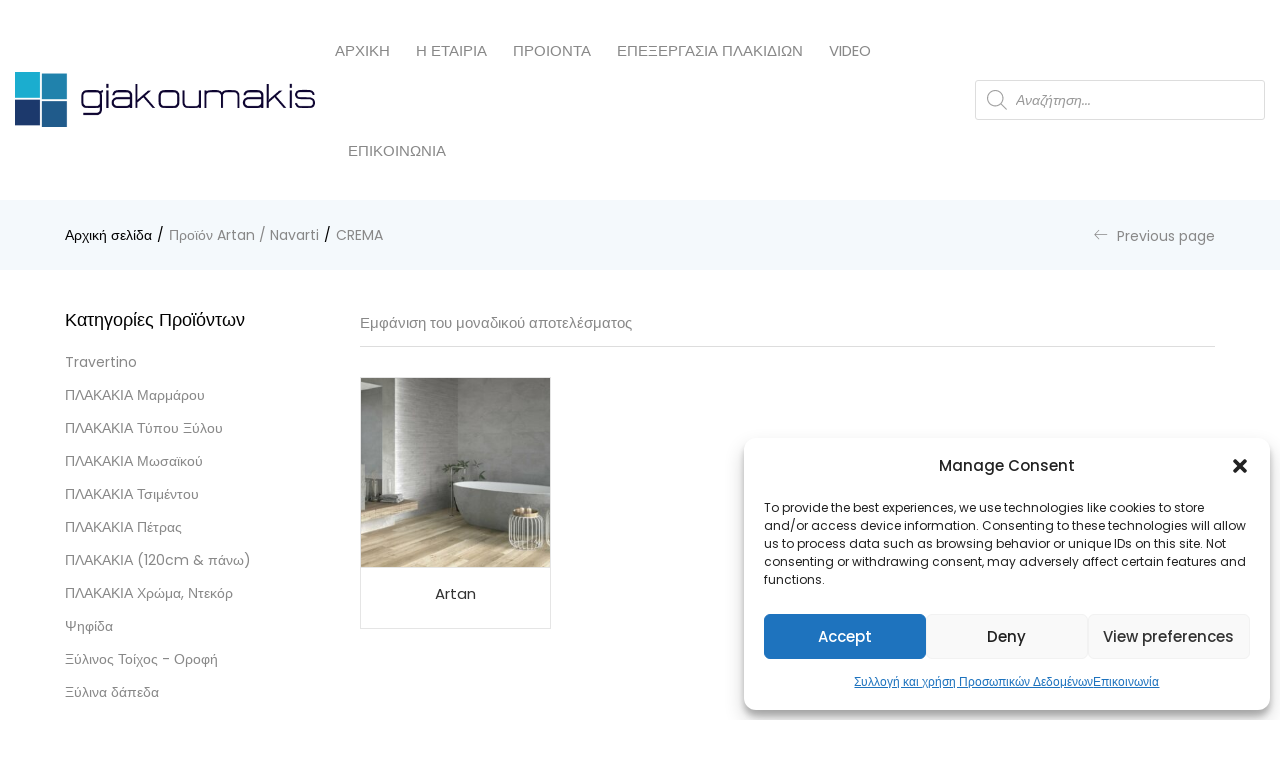

--- FILE ---
content_type: text/html; charset=UTF-8
request_url: https://giakoumakis.com.gr/artan-navarti/crema/
body_size: 29814
content:
<!DOCTYPE html>
<html lang="el" class="no-js">
<head>
	<meta charset="UTF-8" />
	<meta name="viewport" content="width=device-width, initial-scale=1" />
	<link rel="profile" href="//gmpg.org/xfn/11" />
	<title>CREMA &#8211; Γιακουμάκης | Ρέθυμνο | Πλακάκια, Είδη Yγιεινής | Επιπλα Mπάνιου, Μπανιέρες | Υδρομασάζ</title>
<meta name='robots' content='max-image-preview:large' />

            <script data-no-defer="1" data-ezscrex="false" data-cfasync="false" data-pagespeed-no-defer data-cookieconsent="ignore">
                var ctPublicFunctions = {"_ajax_nonce":"2600fe4b69","_rest_nonce":"9472a05da1","_ajax_url":"\/wp-admin\/admin-ajax.php","_rest_url":"https:\/\/giakoumakis.com.gr\/wp-json\/","data__cookies_type":"none","data__ajax_type":"rest","data__bot_detector_enabled":1,"text__wait_for_decoding":"Decoding the contact data, let us a few seconds to finish. Anti-Spam by CleanTalk","cookiePrefix":"","wprocket_detected":false,"host_url":"giakoumakis.com.gr"}
            </script>
        
            <script data-no-defer="1" data-ezscrex="false" data-cfasync="false" data-pagespeed-no-defer data-cookieconsent="ignore">
                var ctPublic = {"_ajax_nonce":"2600fe4b69","settings__forms__check_internal":0,"settings__forms__check_external":0,"settings__forms__search_test":1,"settings__data__bot_detector_enabled":1,"settings__comments__form_decoration":0,"blog_home":"https:\/\/giakoumakis.com.gr\/","pixel__setting":"3","pixel__enabled":false,"pixel__url":"https:\/\/moderate10-v4.cleantalk.org\/pixel\/92a7e0088f72302e30199999cbfa8e4f.gif","data__email_check_before_post":1,"data__email_check_exist_post":0,"data__cookies_type":"none","data__key_is_ok":true,"data__visible_fields_required":true,"wl_brandname":"Anti-Spam by CleanTalk","wl_brandname_short":"CleanTalk","ct_checkjs_key":1181732817,"emailEncoderPassKey":"712a26728444522e89cef14ff1fa742e","bot_detector_forms_excluded":"W10=","advancedCacheExists":false,"varnishCacheExists":false,"wc_ajax_add_to_cart":true,"theRealPerson":{"phrases":{"trpHeading":"The Real Person Badge!","trpContent1":"The commenter acts as a real person and verified as not a bot.","trpContent2":"Passed all tests against spam bots. Anti-Spam by CleanTalk.","trpContentLearnMore":"Learn more"},"trpContentLink":"https:\/\/cleantalk.org\/the-real-person?utm_id=&amp;utm_term=&amp;utm_source=admin_side&amp;utm_medium=trp_badge&amp;utm_content=trp_badge_link_click&amp;utm_campaign=apbct_links","imgPersonUrl":"https:\/\/giakoumakis.com.gr\/wp-content\/plugins\/cleantalk-spam-protect\/css\/images\/real_user.svg","imgShieldUrl":"https:\/\/giakoumakis.com.gr\/wp-content\/plugins\/cleantalk-spam-protect\/css\/images\/shield.svg"}}
            </script>
        <link rel='dns-prefetch' href='//moderate.cleantalk.org' />
<link rel='dns-prefetch' href='//fonts.googleapis.com' />
<link rel="alternate" type="application/rss+xml" title="Ροή RSS &raquo; Γιακουμάκης | Ρέθυμνο | Πλακάκια, Είδη Yγιεινής | Επιπλα Mπάνιου, Μπανιέρες | Υδρομασάζ" href="https://giakoumakis.com.gr/feed/" />
<link rel="alternate" type="application/rss+xml" title="Ροή Σχολίων &raquo; Γιακουμάκης | Ρέθυμνο | Πλακάκια, Είδη Yγιεινής | Επιπλα Mπάνιου, Μπανιέρες | Υδρομασάζ" href="https://giakoumakis.com.gr/comments/feed/" />
<link rel="alternate" type="application/rss+xml" title="Ροή για Γιακουμάκης | Ρέθυμνο | Πλακάκια, Είδη Yγιεινής | Επιπλα Mπάνιου, Μπανιέρες | Υδρομασάζ &raquo; CREMA Artan / Navarti" href="https://giakoumakis.com.gr/artan-navarti/crema/feed/" />
<script type="text/javascript">
/* <![CDATA[ */
window._wpemojiSettings = {"baseUrl":"https:\/\/s.w.org\/images\/core\/emoji\/15.0.3\/72x72\/","ext":".png","svgUrl":"https:\/\/s.w.org\/images\/core\/emoji\/15.0.3\/svg\/","svgExt":".svg","source":{"concatemoji":"https:\/\/giakoumakis.com.gr\/wp-includes\/js\/wp-emoji-release.min.js?ver=6.6.1"}};
/*! This file is auto-generated */
!function(i,n){var o,s,e;function c(e){try{var t={supportTests:e,timestamp:(new Date).valueOf()};sessionStorage.setItem(o,JSON.stringify(t))}catch(e){}}function p(e,t,n){e.clearRect(0,0,e.canvas.width,e.canvas.height),e.fillText(t,0,0);var t=new Uint32Array(e.getImageData(0,0,e.canvas.width,e.canvas.height).data),r=(e.clearRect(0,0,e.canvas.width,e.canvas.height),e.fillText(n,0,0),new Uint32Array(e.getImageData(0,0,e.canvas.width,e.canvas.height).data));return t.every(function(e,t){return e===r[t]})}function u(e,t,n){switch(t){case"flag":return n(e,"\ud83c\udff3\ufe0f\u200d\u26a7\ufe0f","\ud83c\udff3\ufe0f\u200b\u26a7\ufe0f")?!1:!n(e,"\ud83c\uddfa\ud83c\uddf3","\ud83c\uddfa\u200b\ud83c\uddf3")&&!n(e,"\ud83c\udff4\udb40\udc67\udb40\udc62\udb40\udc65\udb40\udc6e\udb40\udc67\udb40\udc7f","\ud83c\udff4\u200b\udb40\udc67\u200b\udb40\udc62\u200b\udb40\udc65\u200b\udb40\udc6e\u200b\udb40\udc67\u200b\udb40\udc7f");case"emoji":return!n(e,"\ud83d\udc26\u200d\u2b1b","\ud83d\udc26\u200b\u2b1b")}return!1}function f(e,t,n){var r="undefined"!=typeof WorkerGlobalScope&&self instanceof WorkerGlobalScope?new OffscreenCanvas(300,150):i.createElement("canvas"),a=r.getContext("2d",{willReadFrequently:!0}),o=(a.textBaseline="top",a.font="600 32px Arial",{});return e.forEach(function(e){o[e]=t(a,e,n)}),o}function t(e){var t=i.createElement("script");t.src=e,t.defer=!0,i.head.appendChild(t)}"undefined"!=typeof Promise&&(o="wpEmojiSettingsSupports",s=["flag","emoji"],n.supports={everything:!0,everythingExceptFlag:!0},e=new Promise(function(e){i.addEventListener("DOMContentLoaded",e,{once:!0})}),new Promise(function(t){var n=function(){try{var e=JSON.parse(sessionStorage.getItem(o));if("object"==typeof e&&"number"==typeof e.timestamp&&(new Date).valueOf()<e.timestamp+604800&&"object"==typeof e.supportTests)return e.supportTests}catch(e){}return null}();if(!n){if("undefined"!=typeof Worker&&"undefined"!=typeof OffscreenCanvas&&"undefined"!=typeof URL&&URL.createObjectURL&&"undefined"!=typeof Blob)try{var e="postMessage("+f.toString()+"("+[JSON.stringify(s),u.toString(),p.toString()].join(",")+"));",r=new Blob([e],{type:"text/javascript"}),a=new Worker(URL.createObjectURL(r),{name:"wpTestEmojiSupports"});return void(a.onmessage=function(e){c(n=e.data),a.terminate(),t(n)})}catch(e){}c(n=f(s,u,p))}t(n)}).then(function(e){for(var t in e)n.supports[t]=e[t],n.supports.everything=n.supports.everything&&n.supports[t],"flag"!==t&&(n.supports.everythingExceptFlag=n.supports.everythingExceptFlag&&n.supports[t]);n.supports.everythingExceptFlag=n.supports.everythingExceptFlag&&!n.supports.flag,n.DOMReady=!1,n.readyCallback=function(){n.DOMReady=!0}}).then(function(){return e}).then(function(){var e;n.supports.everything||(n.readyCallback(),(e=n.source||{}).concatemoji?t(e.concatemoji):e.wpemoji&&e.twemoji&&(t(e.twemoji),t(e.wpemoji)))}))}((window,document),window._wpemojiSettings);
/* ]]> */
</script>
<style id='wp-emoji-styles-inline-css' type='text/css'>

	img.wp-smiley, img.emoji {
		display: inline !important;
		border: none !important;
		box-shadow: none !important;
		height: 1em !important;
		width: 1em !important;
		margin: 0 0.07em !important;
		vertical-align: -0.1em !important;
		background: none !important;
		padding: 0 !important;
	}
</style>
<link rel='stylesheet' id='js_composer_front-css' href='https://giakoumakis.com.gr/wp-content/plugins/js_composer/assets/css/js_composer.min.css?ver=8.1' type='text/css' media='all' />
<link rel='stylesheet' id='ct_public_css-css' href='https://giakoumakis.com.gr/wp-content/plugins/cleantalk-spam-protect/css/cleantalk-public.min.css?ver=6.47' type='text/css' media='all' />
<link rel='stylesheet' id='ct_email_decoder_css-css' href='https://giakoumakis.com.gr/wp-content/plugins/cleantalk-spam-protect/css/cleantalk-email-decoder.min.css?ver=6.47' type='text/css' media='all' />
<link rel='stylesheet' id='ct_trp_public-css' href='https://giakoumakis.com.gr/wp-content/plugins/cleantalk-spam-protect/css/cleantalk-trp.min.css?ver=6.47' type='text/css' media='all' />
<link rel='stylesheet' id='woob-bootstrap-style-css' href='https://giakoumakis.com.gr/wp-content/plugins/woo-brand/css/framework/bootstrap.css?ver=6.6.1' type='text/css' media='all' />
<link rel='stylesheet' id='woob-front-end-style-css' href='https://giakoumakis.com.gr/wp-content/plugins/woo-brand/css/front-style.css?ver=6.6.1' type='text/css' media='all' />
<link rel='stylesheet' id='woob-extra-button-style-css' href='https://giakoumakis.com.gr/wp-content/plugins/woo-brand/css/extra-button/extra-style.css?ver=6.6.1' type='text/css' media='all' />
<link rel='stylesheet' id='woocommerce-layout-css' href='https://giakoumakis.com.gr/wp-content/plugins/woocommerce/assets/css/woocommerce-layout.css?ver=9.1.4' type='text/css' media='all' />
<link rel='stylesheet' id='woocommerce-smallscreen-css' href='https://giakoumakis.com.gr/wp-content/plugins/woocommerce/assets/css/woocommerce-smallscreen.css?ver=9.1.4' type='text/css' media='only screen and (max-width: 768px)' />
<link rel='stylesheet' id='woocommerce-general-css' href='https://giakoumakis.com.gr/wp-content/plugins/woocommerce/assets/css/woocommerce.css?ver=9.1.4' type='text/css' media='all' />
<style id='woocommerce-inline-inline-css' type='text/css'>
.woocommerce form .form-row .required { visibility: visible; }
</style>
<link rel='stylesheet' id='cmplz-general-css' href='https://giakoumakis.com.gr/wp-content/plugins/complianz-gdpr/assets/css/cookieblocker.min.css?ver=1735924251' type='text/css' media='all' />
<link rel='stylesheet' id='woo-variation-swatches-css' href='https://giakoumakis.com.gr/wp-content/plugins/woo-variation-swatches/assets/css/frontend.min.css?ver=1735924409' type='text/css' media='all' />
<style id='woo-variation-swatches-inline-css' type='text/css'>
:root {
--wvs-tick:url("data:image/svg+xml;utf8,%3Csvg filter='drop-shadow(0px 0px 2px rgb(0 0 0 / .8))' xmlns='http://www.w3.org/2000/svg'  viewBox='0 0 30 30'%3E%3Cpath fill='none' stroke='%23ffffff' stroke-linecap='round' stroke-linejoin='round' stroke-width='4' d='M4 16L11 23 27 7'/%3E%3C/svg%3E");

--wvs-cross:url("data:image/svg+xml;utf8,%3Csvg filter='drop-shadow(0px 0px 5px rgb(255 255 255 / .6))' xmlns='http://www.w3.org/2000/svg' width='72px' height='72px' viewBox='0 0 24 24'%3E%3Cpath fill='none' stroke='%23ff0000' stroke-linecap='round' stroke-width='0.6' d='M5 5L19 19M19 5L5 19'/%3E%3C/svg%3E");
--wvs-single-product-item-width:60px;
--wvs-single-product-item-height:60px;
--wvs-single-product-item-font-size:16px}
</style>
<link rel='stylesheet' id='yit-icon-retinaicon-font-css' href='https://giakoumakis.com.gr/wp-content/plugins/yith-woocommerce-catalog-mode-premium/assets/fonts/retinaicon-font/style.css?ver=6.6.1' type='text/css' media='all' />
<link rel='stylesheet' id='font-awesome-css' href='https://giakoumakis.com.gr/wp-content/plugins/yith-woocommerce-catalog-mode-premium/assets/css/font-awesome.min.css?ver=4.7.0' type='text/css' media='all' />
<style id='font-awesome-inline-css' type='text/css'>
[data-font="FontAwesome"]:before {font-family: 'FontAwesome' !important;content: attr(data-icon) !important;speak: none !important;font-weight: normal !important;font-variant: normal !important;text-transform: none !important;line-height: 1 !important;font-style: normal !important;-webkit-font-smoothing: antialiased !important;-moz-osx-font-smoothing: grayscale !important;}
</style>
<link rel='stylesheet' id='ywctm-premium-style-css' href='https://giakoumakis.com.gr/wp-content/plugins/yith-woocommerce-catalog-mode-premium/assets/css/yith-catalog-mode-premium.min.css?ver=6.6.1' type='text/css' media='all' />
<link rel='stylesheet' id='dgwt-wcas-style-css' href='https://giakoumakis.com.gr/wp-content/plugins/ajax-search-for-woocommerce/assets/css/style.min.css?ver=1.29.0' type='text/css' media='all' />
<link rel='stylesheet' id='urna-theme-fonts-css' href='https://fonts.googleapis.com/css?family=Poppins%3A400%2C500%2C600%2C700&#038;subset=latin%2Clatin-ext&#038;display=swap' type='text/css' media='all' />
<link rel='stylesheet' id='yith_ywraq_frontend-css' href='https://giakoumakis.com.gr/wp-content/plugins/yith-woocommerce-request-a-quote-premium/assets/css/ywraq-frontend.css?ver=3.0.0' type='text/css' media='all' />
<style id='yith_ywraq_frontend-inline-css' type='text/css'>
.woocommerce .add-request-quote-button.button, .woocommerce .add-request-quote-button-addons.button{
    background-color: #0066b4!important;
    color: #ffffff!important;
}
.woocommerce .add-request-quote-button.button:hover,  .woocommerce .add-request-quote-button-addons.button:hover{
    background-color: #044a80!important;
    color: #ffffff!important;
}

#ywraq_checkout_quote.button{
	background: #0066b4;
    color: #ffffff;
    border: 1px solid #ffffff;
}

#ywraq_checkout_quote.button:hover{
	background: #044a80;
    color: #ffffff;
    border: 1px solid #ffffff;
}

</style>
<link rel='stylesheet' id='bootstrap-css' href='https://giakoumakis.com.gr/wp-content/themes/urna/css/bootstrap.css?ver=3.3.7' type='text/css' media='all' />
<link rel='stylesheet' id='elementor-frontend-css' href='https://giakoumakis.com.gr/wp-content/plugins/elementor/assets/css/frontend-lite.min.css?ver=3.23.3' type='text/css' media='all' />
<link rel='stylesheet' id='urna-template-css' href='https://giakoumakis.com.gr/wp-content/themes/urna/css/template.css?ver=1.0' type='text/css' media='all' />
<link rel='stylesheet' id='urna-skin-css' href='https://giakoumakis.com.gr/wp-content/themes/urna/css/skins/furniture/type.css?ver=1.0' type='text/css' media='all' />
<link rel='stylesheet' id='elementor-icons-css' href='https://giakoumakis.com.gr/wp-content/plugins/elementor/assets/lib/eicons/css/elementor-icons.min.css?ver=5.30.0' type='text/css' media='all' />
<link rel='stylesheet' id='swiper-css' href='https://giakoumakis.com.gr/wp-content/plugins/elementor/assets/lib/swiper/v8/css/swiper.min.css?ver=8.4.5' type='text/css' media='all' />
<link rel='stylesheet' id='elementor-post-37017-css' href='https://giakoumakis.com.gr/wp-content/uploads/elementor/css/post-37017.css?ver=1721960067' type='text/css' media='all' />
<link rel='stylesheet' id='font-awesome-5-all-css' href='https://giakoumakis.com.gr/wp-content/plugins/elementor/assets/lib/font-awesome/css/all.min.css?ver=3.23.3' type='text/css' media='all' />
<link rel='stylesheet' id='font-awesome-4-shim-css' href='https://giakoumakis.com.gr/wp-content/plugins/elementor/assets/lib/font-awesome/css/v4-shims.min.css?ver=3.23.3' type='text/css' media='all' />
<link rel='stylesheet' id='elementor-post-37020-css' href='https://giakoumakis.com.gr/wp-content/uploads/elementor/css/post-37020.css?ver=1721960067' type='text/css' media='all' />
<link rel='stylesheet' id='urna-style-css' href='https://giakoumakis.com.gr/wp-content/themes/urna/style.css?ver=1.0' type='text/css' media='all' />
<style id='urna-style-inline-css' type='text/css'>
:root {--tb-theme-color: #0089ce;--tb-theme-color-hover: #0082c3;--tb-theme-color-second: #ff9c00;--tb-theme-bg-buy-now: #ffae00;--tb-theme-bg-buy-now-hover: #e59c00;}:root {--tb-text-primary-font: Poppins, sans-serif;}.site-header .logo img {max-width: 251px;}.site-header .logo img {}@media (max-width: 1199px) {/* Limit logo image height for mobile according to mobile header height */.mobile-logo a img {max-width: 200px;}.mobile-logo a img {}}.woocommerce .product span.onsale > span,.image-mains span.onsale .saled,.image-mains span.onsale .featured {border-top-left-radius: 50%;-webkit-border-top-left-radius: 50%;-moz-border-top-left-radius: 50%;border-top-right-radius: 50%;-webkit-border-top-right-radius: 50%;-moz-border-top-right-radius: 50%;border-bottom-right-radius: 50%;-webkit-border-bottom-right-radius: 50%;-moz-border-bottom-right-radius: 50%;border-bottom-left-radius: 50%;-webkit-border-bottom-left-radius: 50%;-moz-border-bottom-left-radius: 50%;}/* Custom CSS */.product-block.v9 .group {max-width: 100%;}.custom_text {font-size: 10px;}.pswp__bg {background:#ffffff}button.pswp__button, button.pswp__button--arrow--left::before, button.pswp__button--arrow--right::before, button.pswp__button:hover {background-color: #888!important;}div.product table.variations tr {flex-direction: column;}.orderby {display:none;}.tbay-breadscrumb.show-title {display: none;}
</style>
<link rel='stylesheet' id='font-tbay-css' href='https://giakoumakis.com.gr/wp-content/themes/urna/css/font-tbay-custom.css?ver=1.0.0' type='text/css' media='all' />
<link rel='stylesheet' id='simple-line-icons-css' href='https://giakoumakis.com.gr/wp-content/themes/urna/css/simple-line-icons.css?ver=2.4.0' type='text/css' media='all' />
<link rel='stylesheet' id='linearicons-css' href='https://giakoumakis.com.gr/wp-content/themes/urna/css/linearicons.css?ver=1.0.0' type='text/css' media='all' />
<link rel='stylesheet' id='material-design-iconic-font-css' href='https://giakoumakis.com.gr/wp-content/themes/urna/css/material-design-iconic-font.css?ver=1.0.0' type='text/css' media='all' />
<link rel='stylesheet' id='animate-css-css' href='https://giakoumakis.com.gr/wp-content/themes/urna/css/animate.css?ver=3.5.0' type='text/css' media='all' />
<link rel='stylesheet' id='magnific-popup-css' href='https://giakoumakis.com.gr/wp-content/themes/urna/css/magnific-popup.css?ver=3.5.0' type='text/css' media='all' />
<link rel='stylesheet' id='jquery-treeview-css' href='https://giakoumakis.com.gr/wp-content/themes/urna/css/jquery.treeview.css?ver=1.0.0' type='text/css' media='all' />
<link rel='stylesheet' id='urna-child-style-css' href='https://giakoumakis.com.gr/wp-content/themes/urna-child/style.css?ver=1.0' type='text/css' media='all' />
<link rel='stylesheet' id='google-fonts-1-css' href='https://fonts.googleapis.com/css?family=Roboto%3A100%2C100italic%2C200%2C200italic%2C300%2C300italic%2C400%2C400italic%2C500%2C500italic%2C600%2C600italic%2C700%2C700italic%2C800%2C800italic%2C900%2C900italic%7CRoboto+Slab%3A100%2C100italic%2C200%2C200italic%2C300%2C300italic%2C400%2C400italic%2C500%2C500italic%2C600%2C600italic%2C700%2C700italic%2C800%2C800italic%2C900%2C900italic%7CPoppins%3A100%2C100italic%2C200%2C200italic%2C300%2C300italic%2C400%2C400italic%2C500%2C500italic%2C600%2C600italic%2C700%2C700italic%2C800%2C800italic%2C900%2C900italic&#038;display=swap&#038;subset=greek&#038;ver=6.6.1' type='text/css' media='all' />
<link rel="preconnect" href="https://fonts.gstatic.com/" crossorigin><script type="text/javascript" src="https://giakoumakis.com.gr/wp-includes/js/jquery/jquery.min.js?ver=3.7.1" id="jquery-core-js"></script>
<script type="text/javascript" src="https://giakoumakis.com.gr/wp-includes/js/jquery/jquery-migrate.min.js?ver=3.4.1" id="jquery-migrate-js"></script>
<script type="text/javascript" data-pagespeed-no-defer src="https://giakoumakis.com.gr/wp-content/plugins/cleantalk-spam-protect/js/apbct-public-bundle.min.js?ver=6.47" id="ct_public_functions-js"></script>
<script type="text/javascript" src="https://moderate.cleantalk.org/ct-bot-detector-wrapper.js?ver=6.47" id="ct_bot_detector-js" defer="defer" data-wp-strategy="defer"></script>
<script type="text/javascript" src="https://giakoumakis.com.gr/wp-content/plugins/woo-brand/js/extra-button/extra-button.js?ver=6.6.1" id="woob-extra-button-script-js"></script>
<script type="text/javascript" src="https://giakoumakis.com.gr/wp-content/plugins/woocommerce/assets/js/jquery-blockui/jquery.blockUI.min.js?ver=2.7.0-wc.9.1.4" id="jquery-blockui-js" data-wp-strategy="defer"></script>
<script type="text/javascript" id="wc-add-to-cart-js-extra">
/* <![CDATA[ */
var wc_add_to_cart_params = {"ajax_url":"\/wp-admin\/admin-ajax.php","wc_ajax_url":"\/?wc-ajax=%%endpoint%%","i18n_view_cart":"\u039a\u03b1\u03bb\u03ac\u03b8\u03b9","cart_url":"https:\/\/giakoumakis.com.gr\/cart\/","is_cart":"","cart_redirect_after_add":"no"};
/* ]]> */
</script>
<script type="text/javascript" src="https://giakoumakis.com.gr/wp-content/plugins/woocommerce/assets/js/frontend/add-to-cart.min.js?ver=9.1.4" id="wc-add-to-cart-js" data-wp-strategy="defer"></script>
<script type="text/javascript" src="https://giakoumakis.com.gr/wp-content/plugins/woocommerce/assets/js/js-cookie/js.cookie.min.js?ver=2.1.4-wc.9.1.4" id="js-cookie-js" defer="defer" data-wp-strategy="defer"></script>
<script type="text/javascript" id="woocommerce-js-extra">
/* <![CDATA[ */
var woocommerce_params = {"ajax_url":"\/wp-admin\/admin-ajax.php","wc_ajax_url":"\/?wc-ajax=%%endpoint%%"};
/* ]]> */
</script>
<script type="text/javascript" src="https://giakoumakis.com.gr/wp-content/plugins/woocommerce/assets/js/frontend/woocommerce.min.js?ver=9.1.4" id="woocommerce-js" defer="defer" data-wp-strategy="defer"></script>
<script type="text/javascript" src="https://giakoumakis.com.gr/wp-content/plugins/js_composer/assets/js/vendors/woocommerce-add-to-cart.js?ver=8.1" id="vc_woocommerce-add-to-cart-js-js"></script>
<script type="text/javascript" src="https://giakoumakis.com.gr/wp-content/plugins/elementor/assets/lib/font-awesome/js/v4-shims.min.js?ver=3.23.3" id="font-awesome-4-shim-js"></script>
<script></script><link rel="https://api.w.org/" href="https://giakoumakis.com.gr/wp-json/" /><link rel="EditURI" type="application/rsd+xml" title="RSD" href="https://giakoumakis.com.gr/xmlrpc.php?rsd" />
<meta name="generator" content="WordPress 6.6.1" />
<meta name="generator" content="WooCommerce 9.1.4" />
<meta name="generator" content="Redux 4.4.18" />
		<!-- GA Google Analytics @ https://m0n.co/ga -->
		<script async src="https://www.googletagmanager.com/gtag/js?id=G-576R343RQR"></script>
		<script>
			window.dataLayer = window.dataLayer || [];
			function gtag(){dataLayer.push(arguments);}
			gtag('js', new Date());
			gtag('config', 'G-576R343RQR');
		</script>

			<!-- Open Graph tags generated by Open Graph Metabox for WordPress -->
		<meta property="og:url" content="https://giakoumakis.com.gr/product/artan/" />

					<meta property="og:title" content="  Προϊόν Artan / Navarti  CREMA" />
		
					<meta property="og:description" content="Artan / Navarti ΔΙΑΣΤΑΣΕΙΣ 33&#215;55 cm ΧΡΩΜΑΤΑ NATURAL CREMA GRIS MARENGO RLV TRACK NATURAL RLV TRACK CREMA RLV TRACK GRIS RLV TRACK MARENGO RLV KLEE NATURAL RLV KLEE CREMA RLV KLEE GRIS RLV KLEE MARENGO &#8212;" />
		
		
					<meta property="og:type" content="blog" />
		
		
		
		<!-- /Open Graph tags generated by Open Graph Metabox for WordPress -->
					<style>.cmplz-hidden {
					display: none !important;
				}</style>				<style type="text/css">

					.widget.woocommerce.widget_shopping_cart, .woocommerce-variation-price					{
						display: none !important
					}

				</style>

				
				<style type="text/css">
										a.ywctm-custom-button {
						color: #000000 !important;
						background-color: #ffffff !important;
					}

										a.ywctm-custom-button:hover {
						color: #ff0000 !important;
						background-color: #cccccc !important;
					}

									</style>

					<style>
			.dgwt-wcas-ico-magnifier,.dgwt-wcas-ico-magnifier-handler{max-width:20px}.dgwt-wcas-search-wrapp{max-width:600px}		</style>
			<noscript><style>.woocommerce-product-gallery{ opacity: 1 !important; }</style></noscript>
	<meta name="generator" content="Elementor 3.23.3; features: e_optimized_css_loading, additional_custom_breakpoints, e_lazyload; settings: css_print_method-external, google_font-enabled, font_display-swap">
			<style>
				.e-con.e-parent:nth-of-type(n+4):not(.e-lazyloaded):not(.e-no-lazyload),
				.e-con.e-parent:nth-of-type(n+4):not(.e-lazyloaded):not(.e-no-lazyload) * {
					background-image: none !important;
				}
				@media screen and (max-height: 1024px) {
					.e-con.e-parent:nth-of-type(n+3):not(.e-lazyloaded):not(.e-no-lazyload),
					.e-con.e-parent:nth-of-type(n+3):not(.e-lazyloaded):not(.e-no-lazyload) * {
						background-image: none !important;
					}
				}
				@media screen and (max-height: 640px) {
					.e-con.e-parent:nth-of-type(n+2):not(.e-lazyloaded):not(.e-no-lazyload),
					.e-con.e-parent:nth-of-type(n+2):not(.e-lazyloaded):not(.e-no-lazyload) * {
						background-image: none !important;
					}
				}
			</style>
			<meta name="generator" content="Powered by WPBakery Page Builder - drag and drop page builder for WordPress."/>
<meta name="generator" content="Powered by Slider Revolution 6.7.15 - responsive, Mobile-Friendly Slider Plugin for WordPress with comfortable drag and drop interface." />
<style id='wp-fonts-local' type='text/css'>
@font-face{font-family:Inter;font-style:normal;font-weight:300 900;font-display:fallback;src:url('https://giakoumakis.com.gr/wp-content/plugins/woocommerce/assets/fonts/Inter-VariableFont_slnt,wght.woff2') format('woff2');font-stretch:normal;}
@font-face{font-family:Cardo;font-style:normal;font-weight:400;font-display:fallback;src:url('https://giakoumakis.com.gr/wp-content/plugins/woocommerce/assets/fonts/cardo_normal_400.woff2') format('woff2');}
</style>
<link rel="icon" href="https://giakoumakis.com.gr/wp-content/uploads/2018/04/cropped-giakoumakis-logo-1-32x32.png" sizes="32x32" />
<link rel="icon" href="https://giakoumakis.com.gr/wp-content/uploads/2018/04/cropped-giakoumakis-logo-1-192x192.png" sizes="192x192" />
<link rel="apple-touch-icon" href="https://giakoumakis.com.gr/wp-content/uploads/2018/04/cropped-giakoumakis-logo-1-180x180.png" />
<meta name="msapplication-TileImage" content="https://giakoumakis.com.gr/wp-content/uploads/2018/04/cropped-giakoumakis-logo-1-270x270.png" />
<script>function setREVStartSize(e){
			//window.requestAnimationFrame(function() {
				window.RSIW = window.RSIW===undefined ? window.innerWidth : window.RSIW;
				window.RSIH = window.RSIH===undefined ? window.innerHeight : window.RSIH;
				try {
					var pw = document.getElementById(e.c).parentNode.offsetWidth,
						newh;
					pw = pw===0 || isNaN(pw) || (e.l=="fullwidth" || e.layout=="fullwidth") ? window.RSIW : pw;
					e.tabw = e.tabw===undefined ? 0 : parseInt(e.tabw);
					e.thumbw = e.thumbw===undefined ? 0 : parseInt(e.thumbw);
					e.tabh = e.tabh===undefined ? 0 : parseInt(e.tabh);
					e.thumbh = e.thumbh===undefined ? 0 : parseInt(e.thumbh);
					e.tabhide = e.tabhide===undefined ? 0 : parseInt(e.tabhide);
					e.thumbhide = e.thumbhide===undefined ? 0 : parseInt(e.thumbhide);
					e.mh = e.mh===undefined || e.mh=="" || e.mh==="auto" ? 0 : parseInt(e.mh,0);
					if(e.layout==="fullscreen" || e.l==="fullscreen")
						newh = Math.max(e.mh,window.RSIH);
					else{
						e.gw = Array.isArray(e.gw) ? e.gw : [e.gw];
						for (var i in e.rl) if (e.gw[i]===undefined || e.gw[i]===0) e.gw[i] = e.gw[i-1];
						e.gh = e.el===undefined || e.el==="" || (Array.isArray(e.el) && e.el.length==0)? e.gh : e.el;
						e.gh = Array.isArray(e.gh) ? e.gh : [e.gh];
						for (var i in e.rl) if (e.gh[i]===undefined || e.gh[i]===0) e.gh[i] = e.gh[i-1];
											
						var nl = new Array(e.rl.length),
							ix = 0,
							sl;
						e.tabw = e.tabhide>=pw ? 0 : e.tabw;
						e.thumbw = e.thumbhide>=pw ? 0 : e.thumbw;
						e.tabh = e.tabhide>=pw ? 0 : e.tabh;
						e.thumbh = e.thumbhide>=pw ? 0 : e.thumbh;
						for (var i in e.rl) nl[i] = e.rl[i]<window.RSIW ? 0 : e.rl[i];
						sl = nl[0];
						for (var i in nl) if (sl>nl[i] && nl[i]>0) { sl = nl[i]; ix=i;}
						var m = pw>(e.gw[ix]+e.tabw+e.thumbw) ? 1 : (pw-(e.tabw+e.thumbw)) / (e.gw[ix]);
						newh =  (e.gh[ix] * m) + (e.tabh + e.thumbh);
					}
					var el = document.getElementById(e.c);
					if (el!==null && el) el.style.height = newh+"px";
					el = document.getElementById(e.c+"_wrapper");
					if (el!==null && el) {
						el.style.height = newh+"px";
						el.style.display = "block";
					}
				} catch(e){
					console.log("Failure at Presize of Slider:" + e)
				}
			//});
		  };</script>
		<style type="text/css" id="wp-custom-css">
			.cart-dropdown>a {
    display: none;
}		</style>
		<noscript><style> .wpb_animate_when_almost_visible { opacity: 1; }</style></noscript></head>
<body class="archive tax-pa_artan-navarti term-crema term-4060 wp-custom-logo theme-urna woocommerce woocommerce-page woocommerce-no-js woo-variation-swatches wvs-behavior-blur wvs-theme-urna-child wvs-show-label wvs-tooltip skin-furniture body-full-width layout-product-v1 tbay-variation-free ajax_cart_popup tbay-body-mobile-product-two  product-oos wpb-js-composer js-comp-ver-8.1 vc_responsive elementor-default elementor-kit-37017 header-mobile-v1">
<div id="wrapper-container" class="wrapper-container">

	  
<div id="tbay-mobile-smartmenu" data-themes="theme-light" data-enabletabs="1" data-tabone="ΜΕΝΟΥ" data-taboneicon="fa fa-bars" data-tabsecond="ΠΡΟΙΟΝΤΑ" data-tabsecondicon="icons icon-grid" data-enableeffects="" data-counters="" data-title="ΕΠΙΛΟΓΕΣ" data-enablesearch="1" class="tbay-mmenu hidden-lg hidden-md"> 

            <div id="mm-searchfield" class="mm-searchfield__input">

                        <div class="mobile-menu-search">
                
	
		<div class="tbay-search-form tbay-search-mobile">
		    <form action="https://giakoumakis.com.gr/" method="get" data-parents="#tbay-mobile-menu-navbar" class="searchform urna-ajax-search" data-search-in="only_title" data-appendto=".search-results-T5QiX" data-thumbnail="1" data-price="1" data-minChars="2" data-post-type="product" data-count="5">
			<div class="form-group">
			
				<div class="input-group">

					<span class="button-search-cancel">
						<i class="linear-icon-cross"></i>
					</span>
				
					<input data-style="right" type="text" placeholder="ΑΝΑΖΗΤΗΣΗ ΠΡΟΙΟΝΤΩΝ..." name="s" required oninvalid="this.setCustomValidity('Enter at least 2 characters')" oninput="setCustomValidity('')" class="tbay-search form-control input-sm"/>

					<div class="search-results-wrapper">
						<div class="urna-search-results search-results-T5QiX" data-ajaxsearch="1" data-price="1"></div>
					</div>
					<div class="button-group input-group-addon">
						<button type="submit" class="button-search btn btn-sm icon">
															<i class="linear-icon-magnifier"></i>
																				</button>
					</div>

				</div>
				
								
				<input type="hidden" name="post_type" value="product" class="post_type" />
			</div>
		</form>

	</div>

            </div>
            
            
        </div>

    
    <div class="tbay-offcanvas-body">

        <nav id="tbay-mobile-menu-navbar" class="menu navbar navbar-offcanvas navbar-static">
        <div id="main-mobile-menu-mmenu" class="menu-main-pc-container"><ul id="main-mobile-menu-mmenu-wrapper" class="menu" data-id="main-pc"><li id="menu-item-37116" class="menu-item menu-item-type-post_type menu-item-object-page menu-item-home"><a class="elementor-item" href="https://giakoumakis.com.gr/">ΑΡΧΙΚΗ</a></li>
<li id="menu-item-24270" class="menu-item menu-item-type-post_type menu-item-object-page"><a class="elementor-item" href="https://giakoumakis.com.gr/eteria-giakoumakis/">Η ΕΤΑΙΡΙΑ</a></li>
<li id="menu-item-48406" class="menu-item menu-item-type-post_type menu-item-object-page"><a class="elementor-item" href="https://giakoumakis.com.gr/products-2/">ΠΡΟΙΟΝΤΑ</a></li>
<li id="menu-item-42639" class="menu-item menu-item-type-post_type menu-item-object-page"><a class="elementor-item" href="https://giakoumakis.com.gr/epexergasia-plakon/">ΕΠΕΞΕΡΓΑΣΙΑ ΠΛΑΚΙΔΙΩΝ</a></li>
<li id="menu-item-20038" class="menu-item menu-item-type-post_type menu-item-object-page"><a class="elementor-item" href="https://giakoumakis.com.gr/giakoumakistilesvideo/">VIDEO</a></li>
<li id="menu-item-1239" class="menu-item menu-item-type-post_type menu-item-object-page"><a class="elementor-item" href="https://giakoumakis.com.gr/epikinonia/">ΕΠΙΚΟΙΝΩΝΙΑ</a></li>
</ul></div><div id="mobile-menu-second-mmenu" class="menu-mobile-categories-container"><ul id="main-mobile-second-mmenu-wrapper" class="menu" data-id="mobile-categories"><li id="menu-item-44451" class="menu-item menu-item-type-taxonomy menu-item-object-product_cat"><a class="elementor-item" href="https://giakoumakis.com.gr/product-category/plakakia-marmarou/">ΠΛΑΚΑΚΙΑ Μαρμάρου</a></li>
<li id="menu-item-44456" class="menu-item menu-item-type-taxonomy menu-item-object-product_cat"><a class="elementor-item" href="https://giakoumakis.com.gr/product-category/plakakia-typou-xylou/">ΠΛΑΚΑΚΙΑ Τύπου Ξύλου</a></li>
<li id="menu-item-44457" class="menu-item menu-item-type-taxonomy menu-item-object-product_cat"><a class="elementor-item" href="https://giakoumakis.com.gr/product-category/mosaikou/">ΠΛΑΚΑΚΙΑ Μωσαϊκού</a></li>
<li id="menu-item-44453" class="menu-item menu-item-type-taxonomy menu-item-object-product_cat"><a class="elementor-item" href="https://giakoumakis.com.gr/product-category/tsimentou-patiti-tsimentokonia/">ΠΛΑΚΑΚΙΑ Τσιμέντου</a></li>
<li id="menu-item-44454" class="menu-item menu-item-type-taxonomy menu-item-object-product_cat"><a class="elementor-item" href="https://giakoumakis.com.gr/product-category/petras/">ΠΛΑΚΑΚΙΑ Πέτρας</a></li>
<li id="menu-item-44452" class="menu-item menu-item-type-taxonomy menu-item-object-product_cat"><a class="elementor-item" href="https://giakoumakis.com.gr/product-category/megalon-diastaseon-120cm-ke-pano/">ΠΛΑΚΑΚΙΑ (120cm &amp; πάνω)</a></li>
<li id="menu-item-44455" class="menu-item menu-item-type-taxonomy menu-item-object-product_cat"><a class="elementor-item" href="https://giakoumakis.com.gr/product-category/chromata-ntekor/">ΠΛΑΚΑΚΙΑ Χρώμα, Ντεκόρ</a></li>
<li id="menu-item-44462" class="menu-item menu-item-type-taxonomy menu-item-object-product_cat"><a class="elementor-item" href="https://giakoumakis.com.gr/product-category/psifida/">Ψηφίδα</a></li>
<li id="menu-item-44461" class="menu-item menu-item-type-taxonomy menu-item-object-product_cat"><a class="elementor-item" href="https://giakoumakis.com.gr/product-category/xilina-dapeda/">Ξύλινα δάπεδα</a></li>
<li id="menu-item-44460" class="menu-item menu-item-type-taxonomy menu-item-object-product_cat"><a class="elementor-item" href="https://giakoumakis.com.gr/product-category/vinilika-dapeda/">Βινυλικά δάπεδα</a></li>
<li id="menu-item-44459" class="menu-item menu-item-type-taxonomy menu-item-object-product_cat"><a class="elementor-item" href="https://giakoumakis.com.gr/product-category/laminate-giakoumakis/">Laminate</a></li>
<li id="menu-item-44458" class="menu-item menu-item-type-taxonomy menu-item-object-product_cat"><a class="elementor-item" href="https://giakoumakis.com.gr/product-category/deck/">Deck</a></li>
<li id="menu-item-37356" class="menu-item menu-item-type-taxonomy menu-item-object-product_cat"><a class="elementor-item" href="https://giakoumakis.com.gr/product-category/viomixanika-dapeda/">Βιομηχανικά Δάπεδα</a></li>
<li id="menu-item-37357" class="menu-item menu-item-type-taxonomy menu-item-object-product_cat"><a class="elementor-item" href="https://giakoumakis.com.gr/product-category/plakes-pezodromiou/">Πλάκες Πεζοδρομίου</a></li>
<li id="menu-item-37355" class="menu-item menu-item-type-taxonomy menu-item-object-product_cat"><a class="elementor-item" href="https://giakoumakis.com.gr/product-category/mpanio/">Μπάνιο &#8211; Είδη Υγιεινής</a></li>
<li id="menu-item-37358" class="menu-item menu-item-type-taxonomy menu-item-object-product_cat"><a class="elementor-item" href="https://giakoumakis.com.gr/product-category/eidikes-kataskeves-giakoumakis/">Ειδικές Κατασκευές</a></li>
<li id="menu-item-37359" class="menu-item menu-item-type-taxonomy menu-item-object-product_cat"><a class="elementor-item" href="https://giakoumakis.com.gr/product-category/kouzina/">Κουζίνα</a></li>
<li id="menu-item-37360" class="menu-item menu-item-type-taxonomy menu-item-object-product_cat"><a class="elementor-item" href="https://giakoumakis.com.gr/product-category/spa-hydromassage/">SPA &#8211; Υδρομασάζ</a></li>
<li id="menu-item-37361" class="menu-item menu-item-type-taxonomy menu-item-object-product_cat"><a class="elementor-item" href="https://giakoumakis.com.gr/product-category/koles-domika-ylika/">Κόλλες / Δομικά Υλικά</a></li>
<li id="menu-item-37362" class="menu-item menu-item-type-taxonomy menu-item-object-product_cat"><a class="elementor-item" href="https://giakoumakis.com.gr/product-category/thermoprosopsi/">Θερμοπρόσοψη</a></li>
<li id="menu-item-37364" class="menu-item menu-item-type-taxonomy menu-item-object-product_cat"><a class="elementor-item" href="https://giakoumakis.com.gr/product-category/katharistika/">Καθαριστικά</a></li>
<li id="menu-item-37365" class="menu-item menu-item-type-taxonomy menu-item-object-product_cat"><a class="elementor-item" href="https://giakoumakis.com.gr/product-category/pisina-giakoumakis/">Πισίνα</a></li>
</ul></div>        </nav>


    </div>
</div><div class="topbar-device-mobile hidden-lg clearfix ">

	<div class="active-mobile"><a href="javascript:void(0);" class="btn btn-sm mmenu-open"><i class="linear-icon-menu"></i></a><a href="#page" class="btn btn-sm"><i class="linear-icon-cross"></i></a></div><div class="mobile-logo"><a href="https://giakoumakis.com.gr/"><img class="logo-mobile-img" src="https://giakoumakis.com.gr/wp-content/uploads/2022/11/logo-giakoumakis.png" width="500" height="93" alt="Γιακουμάκης | Ρέθυμνο | Πλακάκια, Είδη Yγιεινής | Επιπλα Mπάνιου, Μπανιέρες | Υδρομασάζ"></a></div>		<div class="top-right-mobile">
					        <div class="top-cart">
        	<div class="tbay-dropdown-cart sidebar-right">
	<div class="dropdown-content">
		<div class="widget-header-cart">
			<h3 class="widget-title heading-title">Shopping cart</h3>
			<a href="javascript:;" class="offcanvas-close"><i class="linear-icon-cross"></i></a>
		</div>
		<div class="widget_shopping_cart_content">
	    
<div class="mini_cart_content">
	<div class="mini_cart_inner">
		<div class="mcart-border">
							<ul class="cart_empty ">
					<li><span>Empty cart.</span></li>
					<li class="total"><a class="button wc-continue" href="https://giakoumakis.com.gr/shop/">Continue Shopping<i class="linear-icon-arrow-right"></i></a></li>
				</ul>
			
						<div class="clearfix"></div>
		</div>
	</div>
</div>
		</div>
	</div>
</div>            <div class="tbay-topcart">
				<div id="cart-9G6ls" class="cart-dropdown dropdown">
					<a class="dropdown-toggle mini-cart v2" data-offcanvas="offcanvas-right" data-toggle="dropdown" aria-expanded="true" role="button" aria-haspopup="true" data-delay="0"  href="javascript:void(0);">
						<span class="cart-icon">
													<i class="linear-icon-cart"></i>
						
													<span class="mini-cart-items">
							   0							</span>
						</span>
					</a>            
				</div>
			</div> 
		</div>
		
					<div class="search-device">
				<a id="search-icon" class="search-icon" href="javascript:;"><i class="icon-magnifier icons"></i></a>
				
	
		<div class="tbay-search-form tbay-search-mobile">
		    <form action="https://giakoumakis.com.gr/" method="get" data-parents=".topbar-device-mobile" class="searchform urna-ajax-search" data-search-in="only_title" data-appendto=".search-results-CJVJe" data-thumbnail="1" data-price="1" data-minChars="2" data-post-type="product" data-count="5">
			<div class="form-group">
			
				<div class="input-group">

					<span class="button-search-cancel">
						<i class="linear-icon-cross"></i>
					</span>
				
					<input data-style="right" type="text" placeholder="ΑΝΑΖΗΤΗΣΗ ΠΡΟΙΟΝΤΩΝ..." name="s" required oninvalid="this.setCustomValidity('Enter at least 2 characters')" oninput="setCustomValidity('')" class="tbay-search form-control input-sm"/>

					<div class="search-results-wrapper"> 	 
						<div class="urna-search-results search-results-CJVJe" data-ajaxsearch="1" data-price="1"></div>
					</div>
					<div class="button-group input-group-addon">
						<button type="submit" class="button-search btn btn-sm icon">
															<i class="linear-icon-magnifier"></i>
																				</button>
					</div>

				</div>
				
				
				<input type="hidden" name="post_type" value="product" class="post_type" />
				
			</div>
		</form>

	</div>

			</div>

				</div>
	</div>
		<header id="tbay-customize-header" class="tbay_header-template site-header hidden-md hidden-sm hidden-xs">
				<div data-elementor-type="wp-post" data-elementor-id="37020" class="elementor elementor-37020">
						<section class="elementor-section elementor-top-section elementor-element elementor-element-31fd48b2 elementor-section-content-middle elementor-section-full_width elementor-section-height-default elementor-section-height-default" data-id="31fd48b2" data-element_type="section">
						<div class="elementor-container elementor-column-gap-default">
					<div class="elementor-column elementor-col-25 elementor-top-column elementor-element elementor-element-1462614" data-id="1462614" data-element_type="column">
			<div class="elementor-widget-wrap elementor-element-populated">
						<div class="elementor-element elementor-element-2dc82a93 elementor-widget w-auto elementor-widget-tbay-site-logo" data-id="2dc82a93" data-element_type="widget" data-widget_type="tbay-site-logo.default">
				<div class="elementor-widget-container">
			
<div class="tbay-element tbay-element-site-logo">

    <div class="header-logo">
        
             <a href="https://giakoumakis.com.gr">
                <img src="https://giakoumakis.com.gr/wp-content/uploads/2022/11/logo-giakoumakis.png" class="header-logo-img">
            </a>
 
            </div>

</div>		</div>
				</div>
					</div>
		</div>
				<div class="elementor-column elementor-col-50 elementor-top-column elementor-element elementor-element-405c5370" data-id="405c5370" data-element_type="column">
			<div class="elementor-widget-wrap elementor-element-populated">
						<div class="elementor-element elementor-element-2728c2ac hidden-indicator-yes elementor-nav-menu__align-flex-start no-padding-first-item-yes elementor-widget elementor-widget-tbay-nav-menu" data-id="2728c2ac" data-element_type="widget" data-settings="{&quot;layout&quot;:&quot;horizontal&quot;}" data-widget_type="tbay-nav-menu.default">
				<div class="elementor-widget-container">
			<div class="tbay-element tbay-addon tbay-addon-nav-menu" data-wrapper="{&quot;layout&quot;:&quot;horizontal&quot;,&quot;type_menu&quot;:&quot;none&quot;,&quot;header_type&quot;:&quot;builder&quot;}">
		
	
					<nav class="tbay-elementor-menu-main elementor-nav-menu--layout-horizontal tbay-horizontal" data-id="main-pc">
			<ul id="menu-1-9chi9" class="elementor-nav-menu menu nav navbar-nav megamenu flex-row" data-id="main-pc"><li class="menu-item menu-item-type-post_type menu-item-object-page menu-item-home menu-item-37116 level-0 aligned-left"><a class="elementor-item" href="https://giakoumakis.com.gr/">ΑΡΧΙΚΗ</a></li>
<li class="menu-item menu-item-type-post_type menu-item-object-page menu-item-24270 level-0 aligned-left"><a class="elementor-item" href="https://giakoumakis.com.gr/eteria-giakoumakis/">Η ΕΤΑΙΡΙΑ</a></li>
<li class="menu-item menu-item-type-post_type menu-item-object-page menu-item-48406 level-0 aligned-left"><a class="elementor-item" href="https://giakoumakis.com.gr/products-2/">ΠΡΟΙΟΝΤΑ</a></li>
<li class="menu-item menu-item-type-post_type menu-item-object-page menu-item-42639 level-0 aligned-left"><a class="elementor-item" href="https://giakoumakis.com.gr/epexergasia-plakon/">ΕΠΕΞΕΡΓΑΣΙΑ ΠΛΑΚΙΔΙΩΝ</a></li>
<li class="menu-item menu-item-type-post_type menu-item-object-page menu-item-20038 level-0 aligned-left"><a class="elementor-item" href="https://giakoumakis.com.gr/giakoumakistilesvideo/">VIDEO</a></li>
<li class="menu-item menu-item-type-post_type menu-item-object-page menu-item-1239 level-0 aligned-left"><a class="elementor-item" href="https://giakoumakis.com.gr/epikinonia/">ΕΠΙΚΟΙΝΩΝΙΑ</a></li>
</ul>		</nav>
	
</div>		</div>
				</div>
					</div>
		</div>
				<div class="elementor-column elementor-col-25 elementor-top-column elementor-element elementor-element-748e4883" data-id="748e4883" data-element_type="column">
			<div class="elementor-widget-wrap elementor-element-populated">
						<div class="elementor-element elementor-element-3143939 elementor-widget elementor-widget-shortcode" data-id="3143939" data-element_type="widget" data-widget_type="shortcode.default">
				<div class="elementor-widget-container">
					<div class="elementor-shortcode"><div  class="dgwt-wcas-search-wrapp dgwt-wcas-is-detail-box dgwt-wcas-no-submit woocommerce dgwt-wcas-style-solaris js-dgwt-wcas-layout-classic dgwt-wcas-layout-classic js-dgwt-wcas-mobile-overlay-enabled">
		<form class="dgwt-wcas-search-form" role="search" action="https://giakoumakis.com.gr/" method="get">
		<div class="dgwt-wcas-sf-wrapp">
							<svg class="dgwt-wcas-ico-magnifier" xmlns="http://www.w3.org/2000/svg"
					 xmlns:xlink="http://www.w3.org/1999/xlink" x="0px" y="0px"
					 viewBox="0 0 51.539 51.361" xml:space="preserve">
		             <path 						 d="M51.539,49.356L37.247,35.065c3.273-3.74,5.272-8.623,5.272-13.983c0-11.742-9.518-21.26-21.26-21.26 S0,9.339,0,21.082s9.518,21.26,21.26,21.26c5.361,0,10.244-1.999,13.983-5.272l14.292,14.292L51.539,49.356z M2.835,21.082 c0-10.176,8.249-18.425,18.425-18.425s18.425,8.249,18.425,18.425S31.436,39.507,21.26,39.507S2.835,31.258,2.835,21.082z"/>
				</svg>
							<label class="screen-reader-text"
				   for="dgwt-wcas-search-input-1">Products search</label>

			<input id="dgwt-wcas-search-input-1"
				   type="search"
				   class="dgwt-wcas-search-input"
				   name="s"
				   value=""
				   placeholder="Αναζήτηση..."
				   autocomplete="off"
							/>
			<div class="dgwt-wcas-preloader"></div>

			<div class="dgwt-wcas-voice-search"></div>

			
			<input type="hidden" name="post_type" value="product"/>
			<input type="hidden" name="dgwt_wcas" value="1"/>

			
					</div>
	</form>
</div>
</div>
				</div>
				</div>
					</div>
		</div>
					</div>
		</section>
				</div>
		 
		<div id="nav-cover"></div>
		<div class="bg-close-canvas-menu"></div>
	</header>
	

	
	<div id="tbay-main-content">
	<div id="main-wrapper" class="shop-left active-full-archive main-wrapper ">
		<section id="tbay-breadscrumb"  style="background-color:#f4f9fc" class="tbay-breadscrumb  breadcrumbs-color active-nav-right"><div class="container "><div class="breadscrumb-inner"><ol class="tbay-woocommerce-breadcrumb breadcrumb"><li><a href="https://giakoumakis.com.gr">Αρχική σελίδα</a></li><li>Προϊόν Artan / Navarti</li><li>CREMA</li></ol><a href="javascript:history.back()" class="urna-back-btn"><i class="linear-icon-arrow-left"></i><span class="text">Previous page</span></a></div></div></section>
		<div id="main-container" class="container inner">
			<div class="row">
				
				<div id="main" class="pull-right archive-shop col-xs-12 col-md-12 col-lg-9 content"><!-- .content -->

				<header class="woocommerce-products-header">
	
	</header>
<div class="tbay-filter"><div class="woocommerce-notices-wrapper"></div><p class="woocommerce-result-count">
	Εμφάνιση του μοναδικού αποτελέσματος</p>
<form class="woocommerce-ordering" method="get">
	<select name="orderby" class="orderby" aria-label="Shop order">
					<option value="menu_order"  selected='selected'>Προκαθορισμένη ταξινόμηση</option>
					<option value="popularity" >Ταξινόμηση με βάση τη δημοφιλία</option>
					<option value="date" >Ταξινόμηση: Τελευταία</option>
					<option value="price" >Ταξινόμηση κατά τιμή: χαμηλή προς υψηλή</option>
					<option value="price-desc" >Ταξινόμηση κατά τιμή: υψηλή προς χαμηλή</option>
			</select>
	<input type="hidden" name="paged" value="1" />
	</form>
</div><div class="display-products products products-grid"><div class="row"  data-xlgdesktop=4 data-desktop=4 data-desktopsmall=4 data-tablet=3 data-mobile=2>

<div class="product type-product post-32191 status-publish first instock product_cat-chromata-ntekor product_tag-navarti has-post-thumbnail sold-individually shipping-taxable purchasable product-type-variable">
	 	<div class="product-block grid v1" data-product-id="32191">
    	<div class="product-content">
		<div class="block-inner">
			<figure class="image has-slider-gallery">
				<a title="Artan" href="https://giakoumakis.com.gr/product/artan/" class="product-image">
									</a>

				<div class="tbay-product-slider-gallery"><div class="gallery_item first"><img width="280" height="280" src="https://giakoumakis.com.gr/wp-content/uploads/2021/12/Artan-Photo1-280x280.jpg" class="item-slider" alt="" decoding="async" /></div><div class="gallery_item"><img width="280" height="280" src="https://giakoumakis.com.gr/wp-content/uploads/2021/12/Artan-Photo2-280x280.jpg" class="item-slider" alt="" decoding="async" /></div><div class="gallery_item"><img width="280" height="280" src="https://giakoumakis.com.gr/wp-content/uploads/2021/12/Artan-Colors-280x280.jpg" class="item-slider" alt="" decoding="async" /></div></div>
            
            						</figure>
		</div>
		<div class="caption">
									
			        <h3 class="name "><a href="https://giakoumakis.com.gr/product/artan/">Artan</a></h3>
        
			
<input type="hidden" class="wccpf_archive_price_tag" value="Price is hidden!"/><input type="hidden" class="wccpf_archive_is_variable_tag" value="yes"/>
				
				<div class="group-buttons clearfix">	
					</a>
					
			    </div>
		
					</div>
				    </div>
    
</div>
</div>

</div></div>				</div><!-- .content -->
				
				 

	<aside id="sidebar-shop-left" class="sidebar col-xs-12 col-md-12 col-lg-3 hidden-xs hidden-sm hidden-md">
		<aside id="woocommerce_product_categories-17" class="widget woocommerce widget_product_categories"><h2 class="widget-title">Κατηγορίες Προϊόντων</h2><ul class="product-categories"><li class="cat-item cat-item-7332"><a href="https://giakoumakis.com.gr/product-category/travertino/">Travertino</a></li>
<li class="cat-item cat-item-2423"><a href="https://giakoumakis.com.gr/product-category/plakakia-marmarou/">ΠΛΑΚΑΚΙΑ Μαρμάρου</a></li>
<li class="cat-item cat-item-2424"><a href="https://giakoumakis.com.gr/product-category/plakakia-typou-xylou/">ΠΛΑΚΑΚΙΑ Τύπου Ξύλου</a></li>
<li class="cat-item cat-item-2425"><a href="https://giakoumakis.com.gr/product-category/mosaikou/">ΠΛΑΚΑΚΙΑ Μωσαϊκού</a></li>
<li class="cat-item cat-item-2426"><a href="https://giakoumakis.com.gr/product-category/tsimentou-patiti-tsimentokonia/">ΠΛΑΚΑΚΙΑ Τσιμέντου</a></li>
<li class="cat-item cat-item-2427"><a href="https://giakoumakis.com.gr/product-category/petras/">ΠΛΑΚΑΚΙΑ Πέτρας</a></li>
<li class="cat-item cat-item-2428"><a href="https://giakoumakis.com.gr/product-category/megalon-diastaseon-120cm-ke-pano/">ΠΛΑΚΑΚΙΑ (120cm &amp; πάνω)</a></li>
<li class="cat-item cat-item-2429"><a href="https://giakoumakis.com.gr/product-category/chromata-ntekor/">ΠΛΑΚΑΚΙΑ Χρώμα, Ντεκόρ</a></li>
<li class="cat-item cat-item-77"><a href="https://giakoumakis.com.gr/product-category/psifida/">Ψηφίδα</a></li>
<li class="cat-item cat-item-6275"><a href="https://giakoumakis.com.gr/product-category/xylinos-toichos-orofi/">Ξύλινος Τοίχος - Οροφή</a></li>
<li class="cat-item cat-item-75"><a href="https://giakoumakis.com.gr/product-category/xilina-dapeda/">Ξύλινα δάπεδα</a></li>
<li class="cat-item cat-item-76"><a href="https://giakoumakis.com.gr/product-category/vinilika-dapeda/">Βινυλικά δάπεδα</a></li>
<li class="cat-item cat-item-95"><a href="https://giakoumakis.com.gr/product-category/laminate-giakoumakis/">Laminate</a></li>
<li class="cat-item cat-item-78"><a href="https://giakoumakis.com.gr/product-category/deck/">Deck</a></li>
<li class="cat-item cat-item-99"><a href="https://giakoumakis.com.gr/product-category/pisina-giakoumakis/">Πισίνα</a></li>
<li class="cat-item cat-item-1599"><a href="https://giakoumakis.com.gr/product-category/viomixanika-dapeda/">Βιομηχανικά Δάπεδα</a></li>
<li class="cat-item cat-item-1568 cat-parent"><a href="https://giakoumakis.com.gr/product-category/plakes-pezodromiou/">Πλάκες Πεζοδρομίου</a></li>
<li class="cat-item cat-item-73 cat-parent"><a href="https://giakoumakis.com.gr/product-category/mpanio/">Μπάνιο - Είδη Υγιεινής</a></li>
<li class="cat-item cat-item-109"><a href="https://giakoumakis.com.gr/product-category/eidikes-kataskeves-giakoumakis/">Ειδικές Κατασκευές</a></li>
<li class="cat-item cat-item-813 cat-parent"><a href="https://giakoumakis.com.gr/product-category/kouzina/">Κουζίνα</a></li>
<li class="cat-item cat-item-91 cat-parent"><a href="https://giakoumakis.com.gr/product-category/spa-hydromassage/">SPA - Υδρομασάζ</a></li>
<li class="cat-item cat-item-102"><a href="https://giakoumakis.com.gr/product-category/koles-domika-ylika/">Κόλλες / Δομικά Υλικά</a></li>
<li class="cat-item cat-item-3542"><a href="https://giakoumakis.com.gr/product-category/katharistika/">Καθαριστικά</a></li>
</ul></aside>	</aside>

				
			</div> <!-- .row -->
	</div> <!-- container -->
</div> <!-- main wrapper-->
	</div><!-- .site-content -->
		
			
		<footer id="tbay-customize-footer" class="tbay-customize-footer">		<div data-elementor-type="wp-post" data-elementor-id="37062" class="elementor elementor-37062">
						<section class="elementor-section elementor-top-section elementor-element elementor-element-358b4269 elementor-hidden-mobile elementor-hidden-tablet elementor-section-boxed elementor-section-height-default elementor-section-height-default" data-id="358b4269" data-element_type="section">
						<div class="elementor-container elementor-column-gap-no">
					<div class="elementor-column elementor-col-33 elementor-top-column elementor-element elementor-element-3cf4941a" data-id="3cf4941a" data-element_type="column">
			<div class="elementor-widget-wrap elementor-element-populated">
						<div class="elementor-element elementor-element-4af8170 elementor-widget w-auto elementor-widget-tbay-site-logo" data-id="4af8170" data-element_type="widget" data-widget_type="tbay-site-logo.default">
				<div class="elementor-widget-container">
			
<div class="tbay-element tbay-element-site-logo">

    <div class="header-logo">
        
             <a href="https://giakoumakis.com.gr">
                <img src="https://giakoumakis.com.gr/wp-content/uploads/2022/11/logo-giakoumakis.png" class="header-logo-img">
            </a>
 
            </div>

</div>		</div>
				</div>
				<div class="elementor-element elementor-element-3662978 elementor-widget elementor-widget-spacer" data-id="3662978" data-element_type="widget" data-widget_type="spacer.default">
				<div class="elementor-widget-container">
			<style>/*! elementor - v3.23.0 - 25-07-2024 */
.elementor-column .elementor-spacer-inner{height:var(--spacer-size)}.e-con{--container-widget-width:100%}.e-con-inner>.elementor-widget-spacer,.e-con>.elementor-widget-spacer{width:var(--container-widget-width,var(--spacer-size));--align-self:var(--container-widget-align-self,initial);--flex-shrink:0}.e-con-inner>.elementor-widget-spacer>.elementor-widget-container,.e-con>.elementor-widget-spacer>.elementor-widget-container{height:100%;width:100%}.e-con-inner>.elementor-widget-spacer>.elementor-widget-container>.elementor-spacer,.e-con>.elementor-widget-spacer>.elementor-widget-container>.elementor-spacer{height:100%}.e-con-inner>.elementor-widget-spacer>.elementor-widget-container>.elementor-spacer>.elementor-spacer-inner,.e-con>.elementor-widget-spacer>.elementor-widget-container>.elementor-spacer>.elementor-spacer-inner{height:var(--container-widget-height,var(--spacer-size))}.e-con-inner>.elementor-widget-spacer.elementor-widget-empty,.e-con>.elementor-widget-spacer.elementor-widget-empty{position:relative;min-height:22px;min-width:22px}.e-con-inner>.elementor-widget-spacer.elementor-widget-empty .elementor-widget-empty-icon,.e-con>.elementor-widget-spacer.elementor-widget-empty .elementor-widget-empty-icon{position:absolute;top:0;bottom:0;left:0;right:0;margin:auto;padding:0;width:22px;height:22px}</style>		<div class="elementor-spacer">
			<div class="elementor-spacer-inner"></div>
		</div>
				</div>
				</div>
				<div class="elementor-element elementor-element-2fa25f04 elementor-widget elementor-widget-text-editor" data-id="2fa25f04" data-element_type="widget" data-widget_type="text-editor.default">
				<div class="elementor-widget-container">
			<style>/*! elementor - v3.23.0 - 25-07-2024 */
.elementor-widget-text-editor.elementor-drop-cap-view-stacked .elementor-drop-cap{background-color:#69727d;color:#fff}.elementor-widget-text-editor.elementor-drop-cap-view-framed .elementor-drop-cap{color:#69727d;border:3px solid;background-color:transparent}.elementor-widget-text-editor:not(.elementor-drop-cap-view-default) .elementor-drop-cap{margin-top:8px}.elementor-widget-text-editor:not(.elementor-drop-cap-view-default) .elementor-drop-cap-letter{width:1em;height:1em}.elementor-widget-text-editor .elementor-drop-cap{float:left;text-align:center;line-height:1;font-size:50px}.elementor-widget-text-editor .elementor-drop-cap-letter{display:inline-block}</style>				<ul class="contact-info"><li class="address-ft"><i class="linear-icon-map-marker"></i> Έκθεση: <a href="https://goo.gl/maps/NKJWoqzfHs5C2uAy6" target="_blank" rel="noopener">Κυπαρισσές Μισιρίων Ρεθυμνο Κρήτης</a></li><li class="hotline-ft"><i class="linear-icon-telephone"></i>Τηλέφωνο: <a href="tel:00302831023777">28310 23777</a> και  <a href="tel:00302831053077">28310 53077</a></li></ul>						</div>
				</div>
					</div>
		</div>
				<div class="elementor-column elementor-col-33 elementor-top-column elementor-element elementor-element-22c8c9d" data-id="22c8c9d" data-element_type="column">
			<div class="elementor-widget-wrap elementor-element-populated">
						<div class="elementor-element elementor-element-56d7e06 elementor-widget elementor-widget-text-editor" data-id="56d7e06" data-element_type="widget" data-widget_type="text-editor.default">
				<div class="elementor-widget-container">
							<p><strong>Ωράριο Έκθεσης</strong><br />ΚΑΘΗΜΕΡΙΝΕΣ: 08:00 – 16:30<br />ΣΑΒΒΑΤΟ: 08:00 – 15:00</p>						</div>
				</div>
				<div class="elementor-element elementor-element-eaeff94 elementor-widget elementor-widget-text-editor" data-id="eaeff94" data-element_type="widget" data-widget_type="text-editor.default">
				<div class="elementor-widget-container">
							<p style="text-align: left;"><a href="https://maps.app.goo.gl/tshJXweb27Z6cNSR9"><strong>Πώς θα έρθετε</strong></a></p>						</div>
				</div>
				<div class="elementor-element elementor-element-db40b08 elementor-widget elementor-widget-tbay-social-icons" data-id="db40b08" data-element_type="widget" data-widget_type="tbay-social-icons.default">
				<div class="elementor-widget-container">
			<div class="tbay-element tbay-addon tbay-addon-social-icons tbay-addon-social">

    
    <div class="tbay-addon-content">
        <ul class="social list-inline style2">
                <li><a href="https://g.page/GiakoumakisTiles?share" class="google-maps" target="_blank">
            <i aria-hidden="true" class="zmdi zmdi-google-maps"></i>                    </a></li>
        </ul>
    </div>
</div>		</div>
				</div>
					</div>
		</div>
				<div class="elementor-column elementor-col-33 elementor-top-column elementor-element elementor-element-43b136ce" data-id="43b136ce" data-element_type="column">
			<div class="elementor-widget-wrap elementor-element-populated">
						<div class="elementor-element elementor-element-6013bbf elementor-widget elementor-widget-tbay-heading" data-id="6013bbf" data-element_type="widget" data-widget_type="tbay-heading.default">
				<div class="elementor-widget-container">
			
<div class="tbay-element tbay-addon tbay-addon-heading tbay-addon-text-heading">
				<h3 class="tbay-addon-title ">
									<span class="title">Social Media</span>
					    	
							</h3>
		</div>		</div>
				</div>
				<div class="elementor-element elementor-element-30306fe9 elementor-widget elementor-widget-tbay-social-icons" data-id="30306fe9" data-element_type="widget" data-widget_type="tbay-social-icons.default">
				<div class="elementor-widget-container">
			<div class="tbay-element tbay-addon tbay-addon-social-icons tbay-addon-social">

    
    <div class="tbay-addon-content">
        <ul class="social list-inline style2">
                <li><a href="https://www.facebook.com/GiakoumakisTiles" class="facebook-square" target="_blank">
            <i aria-hidden="true" class="fab fa-facebook-square"></i>                    </a></li>
                <li><a href="https://www.instagram.com/giakoumakistiles/" class="instagram" target="_blank">
            <i aria-hidden="true" class="fab fa-instagram"></i>                    </a></li>
        </ul>
    </div>
</div>		</div>
				</div>
				<div class="elementor-element elementor-element-5a04916 elementor-widget elementor-widget-text-editor" data-id="5a04916" data-element_type="widget" data-widget_type="text-editor.default">
				<div class="elementor-widget-container">
							<hr /><p><a href="https://giakoumakis.com.gr/jobs/"><strong>ΕΥΚΑΙΡΙΕΣ ΕΡΓΑΣΙΑΣ</strong></a></p>						</div>
				</div>
					</div>
		</div>
					</div>
		</section>
				<section class="elementor-section elementor-top-section elementor-element elementor-element-35442e5 elementor-section-stretched elementor-hidden-desktop elementor-section-boxed elementor-section-height-default elementor-section-height-default" data-id="35442e5" data-element_type="section" data-settings="{&quot;stretch_section&quot;:&quot;section-stretched&quot;}">
						<div class="elementor-container elementor-column-gap-no">
					<div class="elementor-column elementor-col-50 elementor-top-column elementor-element elementor-element-e6618cb" data-id="e6618cb" data-element_type="column">
			<div class="elementor-widget-wrap elementor-element-populated">
						<div class="elementor-element elementor-element-d7a0742 elementor-widget w-auto elementor-widget-tbay-site-logo" data-id="d7a0742" data-element_type="widget" data-widget_type="tbay-site-logo.default">
				<div class="elementor-widget-container">
			
<div class="tbay-element tbay-element-site-logo">

    <div class="header-logo">
        
             <a href="https://giakoumakis.com.gr">
                <img src="https://giakoumakis.com.gr/wp-content/uploads/2022/11/logo-giakoumakis.png" class="header-logo-img">
            </a>
 
            </div>

</div>		</div>
				</div>
				<div class="elementor-element elementor-element-5377b6f elementor-widget elementor-widget-spacer" data-id="5377b6f" data-element_type="widget" data-widget_type="spacer.default">
				<div class="elementor-widget-container">
					<div class="elementor-spacer">
			<div class="elementor-spacer-inner"></div>
		</div>
				</div>
				</div>
				<div class="elementor-element elementor-element-86d67bc elementor-widget elementor-widget-text-editor" data-id="86d67bc" data-element_type="widget" data-widget_type="text-editor.default">
				<div class="elementor-widget-container">
							<ul class="contact-info"><li class="address-ft"><i class="linear-icon-map-marker"></i> Έκθεση: Κυπαρισσές Μισιρίων Ρεθυμνο Κρήτης</li><li class="hotline-ft"><i class="linear-icon-telephone"></i>Τηλ.: <a href="tel:00302831023777">28310 23777</a> και  <a href="tel:00302831053077">28310 53077</a></li><li><strong>Ωράριο Έκθεσης</strong><br />ΚΑΘΗΜΕΡΙΝΕΣ: 08:00 – 16:30<br />ΣΑΒΒΑΤΟ: 08:00 – 15:00</li></ul>						</div>
				</div>
					</div>
		</div>
				<div class="elementor-column elementor-col-50 elementor-top-column elementor-element elementor-element-615a371" data-id="615a371" data-element_type="column">
			<div class="elementor-widget-wrap elementor-element-populated">
						<div class="elementor-element elementor-element-7b99f17 elementor-widget elementor-widget-tbay-heading" data-id="7b99f17" data-element_type="widget" data-widget_type="tbay-heading.default">
				<div class="elementor-widget-container">
			
<div class="tbay-element tbay-addon tbay-addon-heading tbay-addon-text-heading">
				<h3 class="tbay-addon-title ">
									<span class="title">Social Media</span>
					    	
							</h3>
		</div>		</div>
				</div>
				<div class="elementor-element elementor-element-a87096e elementor-widget elementor-widget-tbay-social-icons" data-id="a87096e" data-element_type="widget" data-widget_type="tbay-social-icons.default">
				<div class="elementor-widget-container">
			<div class="tbay-element tbay-addon tbay-addon-social-icons tbay-addon-social">

    
    <div class="tbay-addon-content">
        <ul class="social list-inline style3">
                <li><a href="https://www.facebook.com/GiakoumakisTiles" class="facebook" target="_blank">
            <i aria-hidden="true" class="fab fa-facebook"></i>            facebook        </a></li>
                <li><a href="https://www.instagram.com/giakoumakistiles/" class="instagram" target="_blank">
            <i aria-hidden="true" class="fab fa-instagram"></i>            instagram        </a></li>
                <li><a href="https://g.page/GiakoumakisTiles?share" class="google-maps" target="_blank">
            <i aria-hidden="true" class="zmdi zmdi-google-maps"></i>            google-maps        </a></li>
        </ul>
    </div>
</div>		</div>
				</div>
					</div>
		</div>
					</div>
		</section>
				<section class="elementor-section elementor-top-section elementor-element elementor-element-5392d0b elementor-section-boxed elementor-section-height-default elementor-section-height-default" data-id="5392d0b" data-element_type="section">
						<div class="elementor-container elementor-column-gap-default">
					<div class="elementor-column elementor-col-100 elementor-top-column elementor-element elementor-element-2799fbf" data-id="2799fbf" data-element_type="column">
			<div class="elementor-widget-wrap elementor-element-populated">
						<div class="elementor-element elementor-element-f0048bd elementor-hidden-desktop elementor-widget elementor-widget-text-editor" data-id="f0048bd" data-element_type="widget" data-widget_type="text-editor.default">
				<div class="elementor-widget-container">
							<hr /><p><a href="https://giakoumakis.com.gr/jobs/"><strong>ΕΥΚΑΙΡΙΕΣ ΕΡΓΑΣΙΑΣ</strong></a></p><hr /><p> </p>						</div>
				</div>
				<div class="elementor-element elementor-element-69a4fc4 elementor-widget elementor-widget-text-editor" data-id="69a4fc4" data-element_type="widget" data-widget_type="text-editor.default">
				<div class="elementor-widget-container">
							<p style="text-align: center;">©2025 Giakoumakis Tiles</p>						</div>
				</div>
					</div>
		</div>
					</div>
		</section>
				</div>
		</footer>
		
	            <div class="tbay-to-top">
                <a href="javascript:void(0);" id="back-to-top">
                    <i class="linear-icon-arrow-up"></i>
                </a>
            </div>
            
        	

</div><!-- .site -->

<img alt="Cleantalk Pixel" title="Cleantalk Pixel" id="apbct_pixel" style="display: none;" src="https://moderate10-v4.cleantalk.org/pixel/92a7e0088f72302e30199999cbfa8e4f.gif">
		<script>
			window.RS_MODULES = window.RS_MODULES || {};
			window.RS_MODULES.modules = window.RS_MODULES.modules || {};
			window.RS_MODULES.waiting = window.RS_MODULES.waiting || [];
			window.RS_MODULES.defered = true;
			window.RS_MODULES.moduleWaiting = window.RS_MODULES.moduleWaiting || {};
			window.RS_MODULES.type = 'compiled';
		</script>
		
<!-- Consent Management powered by Complianz | GDPR/CCPA Cookie Consent https://wordpress.org/plugins/complianz-gdpr -->
<div id="cmplz-cookiebanner-container"><div class="cmplz-cookiebanner cmplz-hidden banner-1 banner-a optin cmplz-bottom-right cmplz-categories-type-view-preferences" aria-modal="true" data-nosnippet="true" role="dialog" aria-live="polite" aria-labelledby="cmplz-header-1-optin" aria-describedby="cmplz-message-1-optin">
	<div class="cmplz-header">
		<div class="cmplz-logo"></div>
		<div class="cmplz-title" id="cmplz-header-1-optin">Manage Consent</div>
		<div class="cmplz-close" tabindex="0" role="button" aria-label="Κλείσιμο διαλόγου">
			<svg aria-hidden="true" focusable="false" data-prefix="fas" data-icon="times" class="svg-inline--fa fa-times fa-w-11" role="img" xmlns="http://www.w3.org/2000/svg" viewBox="0 0 352 512"><path fill="currentColor" d="M242.72 256l100.07-100.07c12.28-12.28 12.28-32.19 0-44.48l-22.24-22.24c-12.28-12.28-32.19-12.28-44.48 0L176 189.28 75.93 89.21c-12.28-12.28-32.19-12.28-44.48 0L9.21 111.45c-12.28 12.28-12.28 32.19 0 44.48L109.28 256 9.21 356.07c-12.28 12.28-12.28 32.19 0 44.48l22.24 22.24c12.28 12.28 32.2 12.28 44.48 0L176 322.72l100.07 100.07c12.28 12.28 32.2 12.28 44.48 0l22.24-22.24c12.28-12.28 12.28-32.19 0-44.48L242.72 256z"></path></svg>
		</div>
	</div>

	<div class="cmplz-divider cmplz-divider-header"></div>
	<div class="cmplz-body">
		<div class="cmplz-message" id="cmplz-message-1-optin">To provide the best experiences, we use technologies like cookies to store and/or access device information. Consenting to these technologies will allow us to process data such as browsing behavior or unique IDs on this site. Not consenting or withdrawing consent, may adversely affect certain features and functions.</div>
		<!-- categories start -->
		<div class="cmplz-categories">
			<details class="cmplz-category cmplz-functional" >
				<summary>
						<span class="cmplz-category-header">
							<span class="cmplz-category-title">Functional</span>
							<span class='cmplz-always-active'>
								<span class="cmplz-banner-checkbox">
									<input type="checkbox"
										   id="cmplz-functional-optin"
										   data-category="cmplz_functional"
										   class="cmplz-consent-checkbox cmplz-functional"
										   size="40"
										   value="1"/>
									<label class="cmplz-label" for="cmplz-functional-optin" tabindex="0"><span class="screen-reader-text">Functional</span></label>
								</span>
								Πάντα ενεργό							</span>
							<span class="cmplz-icon cmplz-open">
								<svg xmlns="http://www.w3.org/2000/svg" viewBox="0 0 448 512"  height="18" ><path d="M224 416c-8.188 0-16.38-3.125-22.62-9.375l-192-192c-12.5-12.5-12.5-32.75 0-45.25s32.75-12.5 45.25 0L224 338.8l169.4-169.4c12.5-12.5 32.75-12.5 45.25 0s12.5 32.75 0 45.25l-192 192C240.4 412.9 232.2 416 224 416z"/></svg>
							</span>
						</span>
				</summary>
				<div class="cmplz-description">
					<span class="cmplz-description-functional">The technical storage or access is strictly necessary for the legitimate purpose of enabling the use of a specific service explicitly requested by the subscriber or user, or for the sole purpose of carrying out the transmission of a communication over an electronic communications network.</span>
				</div>
			</details>

			<details class="cmplz-category cmplz-preferences" >
				<summary>
						<span class="cmplz-category-header">
							<span class="cmplz-category-title">Preferences</span>
							<span class="cmplz-banner-checkbox">
								<input type="checkbox"
									   id="cmplz-preferences-optin"
									   data-category="cmplz_preferences"
									   class="cmplz-consent-checkbox cmplz-preferences"
									   size="40"
									   value="1"/>
								<label class="cmplz-label" for="cmplz-preferences-optin" tabindex="0"><span class="screen-reader-text">Preferences</span></label>
							</span>
							<span class="cmplz-icon cmplz-open">
								<svg xmlns="http://www.w3.org/2000/svg" viewBox="0 0 448 512"  height="18" ><path d="M224 416c-8.188 0-16.38-3.125-22.62-9.375l-192-192c-12.5-12.5-12.5-32.75 0-45.25s32.75-12.5 45.25 0L224 338.8l169.4-169.4c12.5-12.5 32.75-12.5 45.25 0s12.5 32.75 0 45.25l-192 192C240.4 412.9 232.2 416 224 416z"/></svg>
							</span>
						</span>
				</summary>
				<div class="cmplz-description">
					<span class="cmplz-description-preferences">The technical storage or access is necessary for the legitimate purpose of storing preferences that are not requested by the subscriber or user.</span>
				</div>
			</details>

			<details class="cmplz-category cmplz-statistics" >
				<summary>
						<span class="cmplz-category-header">
							<span class="cmplz-category-title">Statistics</span>
							<span class="cmplz-banner-checkbox">
								<input type="checkbox"
									   id="cmplz-statistics-optin"
									   data-category="cmplz_statistics"
									   class="cmplz-consent-checkbox cmplz-statistics"
									   size="40"
									   value="1"/>
								<label class="cmplz-label" for="cmplz-statistics-optin" tabindex="0"><span class="screen-reader-text">Statistics</span></label>
							</span>
							<span class="cmplz-icon cmplz-open">
								<svg xmlns="http://www.w3.org/2000/svg" viewBox="0 0 448 512"  height="18" ><path d="M224 416c-8.188 0-16.38-3.125-22.62-9.375l-192-192c-12.5-12.5-12.5-32.75 0-45.25s32.75-12.5 45.25 0L224 338.8l169.4-169.4c12.5-12.5 32.75-12.5 45.25 0s12.5 32.75 0 45.25l-192 192C240.4 412.9 232.2 416 224 416z"/></svg>
							</span>
						</span>
				</summary>
				<div class="cmplz-description">
					<span class="cmplz-description-statistics">The technical storage or access that is used exclusively for statistical purposes.</span>
					<span class="cmplz-description-statistics-anonymous">The technical storage or access that is used exclusively for anonymous statistical purposes. Without a subpoena, voluntary compliance on the part of your Internet Service Provider, or additional records from a third party, information stored or retrieved for this purpose alone cannot usually be used to identify you.</span>
				</div>
			</details>
			<details class="cmplz-category cmplz-marketing" >
				<summary>
						<span class="cmplz-category-header">
							<span class="cmplz-category-title">Marketing</span>
							<span class="cmplz-banner-checkbox">
								<input type="checkbox"
									   id="cmplz-marketing-optin"
									   data-category="cmplz_marketing"
									   class="cmplz-consent-checkbox cmplz-marketing"
									   size="40"
									   value="1"/>
								<label class="cmplz-label" for="cmplz-marketing-optin" tabindex="0"><span class="screen-reader-text">Marketing</span></label>
							</span>
							<span class="cmplz-icon cmplz-open">
								<svg xmlns="http://www.w3.org/2000/svg" viewBox="0 0 448 512"  height="18" ><path d="M224 416c-8.188 0-16.38-3.125-22.62-9.375l-192-192c-12.5-12.5-12.5-32.75 0-45.25s32.75-12.5 45.25 0L224 338.8l169.4-169.4c12.5-12.5 32.75-12.5 45.25 0s12.5 32.75 0 45.25l-192 192C240.4 412.9 232.2 416 224 416z"/></svg>
							</span>
						</span>
				</summary>
				<div class="cmplz-description">
					<span class="cmplz-description-marketing">The technical storage or access is required to create user profiles to send advertising, or to track the user on a website or across several websites for similar marketing purposes.</span>
				</div>
			</details>
		</div><!-- categories end -->
			</div>

	<div class="cmplz-links cmplz-information">
		<a class="cmplz-link cmplz-manage-options cookie-statement" href="#" data-relative_url="#cmplz-manage-consent-container">Διαχείριση επιλογών</a>
		<a class="cmplz-link cmplz-manage-third-parties cookie-statement" href="#" data-relative_url="#cmplz-cookies-overview">Διαχείριση υπηρεσιών</a>
		<a class="cmplz-link cmplz-manage-vendors tcf cookie-statement" href="#" data-relative_url="#cmplz-tcf-wrapper">Manage {vendor_count} vendors</a>
		<a class="cmplz-link cmplz-external cmplz-read-more-purposes tcf" target="_blank" rel="noopener noreferrer nofollow" href="https://cookiedatabase.org/tcf/purposes/">Διαβάστε περισσότερα για αυτούς τους σκοπούς</a>
			</div>

	<div class="cmplz-divider cmplz-footer"></div>

	<div class="cmplz-buttons">
		<button class="cmplz-btn cmplz-accept">Accept</button>
		<button class="cmplz-btn cmplz-deny">Deny</button>
		<button class="cmplz-btn cmplz-view-preferences">View preferences</button>
		<button class="cmplz-btn cmplz-save-preferences">Save preferences</button>
		<a class="cmplz-btn cmplz-manage-options tcf cookie-statement" href="#" data-relative_url="#cmplz-manage-consent-container">View preferences</a>
			</div>

	<div class="cmplz-links cmplz-documents">
		<a class="cmplz-link cookie-statement" href="#" data-relative_url="">{title}</a>
		<a class="cmplz-link privacy-statement" href="#" data-relative_url="">{title}</a>
		<a class="cmplz-link impressum" href="#" data-relative_url="">{title}</a>
			</div>

</div>
</div>
					<div id="cmplz-manage-consent" data-nosnippet="true"><button class="cmplz-btn cmplz-hidden cmplz-manage-consent manage-consent-1">Manage consent</button>

</div>			<script>
				var dgwtWsasForms = document.querySelectorAll('.dgwt-wcas-search-wrapp');
				if (dgwtWsasForms.length > 0) {
					dgwtWsasForms.forEach(function (form) {
						form.classList.add('proinput');
					});
				}
			</script>
			
<div id="custom-login-wrapper" class="modal fade" role="dialog">

    <div class="modal-dialog">

        <!-- Modal content-->
        <div class="modal-content">
            <button type="button" class="btn-close" data-dismiss="modal"><i class="linear-icon-cross"></i></button>
            <div class="modal-body">
                <div class="woocommerce"><div class="woocommerce-notices-wrapper"></div>
<div class="u-columns row" id="customer_login">
	<div class="hidden-xs hidden-sm col-md-3"></div>
	<div class="col-sm-12 col-md-6">
		<ul class="nav nav-tabs" role="tablist">
		    <li role="presentation" class="active"><a href="#login" aria-controls="login" role="tab" data-toggle="tab">Login</a></li>

		    	  	</ul>
			<div class="tab-content">
		    	<div role="tabpanel" class="tab-pane active" id="login">

				<form id="login" class="woocommerce-form woocommerce-form-login login" method="post">

					
					<span class="sub-title">Enter your username and password to login.</span>

					<p class="woocommerce-form-row woocommerce-form-row--wide form-row form-row-wide">
						<input type="text" class="woocommerce-Input woocommerce-Input--text input-text" name="username" id="username" placeholder="Username or email" autocomplete="username" value="" />					</p>
					<p class="woocommerce-form-row woocommerce-form-row--wide form-row form-row-wide">
						<input class="woocommerce-Input woocommerce-Input--text input-text" type="password" name="password" id="password" placeholder="Password" autocomplete="current-password" />
					</p>
										
					<p class="form-row last">
						<input type="hidden" id="woocommerce-login-nonce" name="woocommerce-login-nonce" value="0f7c5ec98c" /><input type="hidden" name="_wp_http_referer" value="/artan-navarti/crema/" />						<label class="woocommerce-form__label woocommerce-form__label-for-checkbox inline">
							<input class="woocommerce-form__input woocommerce-form__input-checkbox" name="rememberme" type="checkbox" id="rememberme" value="forever" /> <span>Remember me</span>
						</label>
						<button type="submit" class="woocommerce-button button woocommerce-form-login__submit" name="login" value="Login">Login</button>
					</p>
					<p class="woocommerce-LostPassword lost_password">
						<a href="https://giakoumakis.com.gr/my-account/lost-password/">Lost password?</a>
					</p>
					
									</form>
			</div>

			
		</div>
	</div>
	<div class="hidden-xs hidden-sm col-md-3"></div>
</div>

</div>            </div>
        </div>
    </div>
</div>

    <div id="tbay-cart-modal" tabindex="-1" role="dialog" aria-hidden="true">
        <div class="modal-dialog modal-lg">
            <div class="modal-content">
                <div class="modal-body">
                    <div class="modal-body-content"></div>
                </div>
            </div>
        </div>
    </div>
    <script type="application/ld+json">{"@context":"https:\/\/schema.org\/","@type":"BreadcrumbList","itemListElement":[{"@type":"ListItem","position":1,"item":{"name":"\u0391\u03c1\u03c7\u03b9\u03ba\u03ae \u03c3\u03b5\u03bb\u03af\u03b4\u03b1","@id":"https:\/\/giakoumakis.com.gr"}},{"@type":"ListItem","position":2,"item":{"name":"\u03a0\u03c1\u03bf\u03ca\u03cc\u03bd Artan \/ Navarti","@id":"https:\/\/giakoumakis.com.gr\/artan-navarti\/crema\/"}},{"@type":"ListItem","position":3,"item":{"name":"CREMA","@id":"https:\/\/giakoumakis.com.gr\/artan-navarti\/crema\/"}}]}</script>		     
        <script type="text/javascript">	       
	    var wccpf_opt = {
	    	editable : "no",
	        cloning : "no",
	        location : "woocommerce_before_add_to_cart_button",
	        validation : "no",
	        validation_type : "submit",	        	        
			real_time_price_update : "disable",
		    price_container_is : "default",
	        price_container : "",
	        price_details : "hide",			
	        color_picker_functions : [],
			currency: "&euro;",
			currency_position: "left",
			number_of_decimal: 2,
			thousand_seperator: ",",
			decimal_seperator: ".",
			trim_zeros: "no",
	        is_ajax_add_to_cart : "yes",
	        is_page : "archive"
	    };
	    </script>	
	
					
    		            <script type="text/javascript">
			            		var wcff_date_picker_meta = [];
            		var wcff_color_picker_meta = [];
            		var wcff_fields_rules_meta = [];
            		var wcff_pricing_rules_meta = [];
            	</script>
        				<script type='text/javascript'>
				const lazyloadRunObserver = () => {
					const lazyloadBackgrounds = document.querySelectorAll( `.e-con.e-parent:not(.e-lazyloaded)` );
					const lazyloadBackgroundObserver = new IntersectionObserver( ( entries ) => {
						entries.forEach( ( entry ) => {
							if ( entry.isIntersecting ) {
								let lazyloadBackground = entry.target;
								if( lazyloadBackground ) {
									lazyloadBackground.classList.add( 'e-lazyloaded' );
								}
								lazyloadBackgroundObserver.unobserve( entry.target );
							}
						});
					}, { rootMargin: '200px 0px 200px 0px' } );
					lazyloadBackgrounds.forEach( ( lazyloadBackground ) => {
						lazyloadBackgroundObserver.observe( lazyloadBackground );
					} );
				};
				const events = [
					'DOMContentLoaded',
					'elementor/lazyload/observe',
				];
				events.forEach( ( event ) => {
					document.addEventListener( event, lazyloadRunObserver );
				} );
			</script>
				<script type='text/javascript'>
		(function () {
			var c = document.body.className;
			c = c.replace(/woocommerce-no-js/, 'woocommerce-js');
			document.body.className = c;
		})();
	</script>
	<link rel='stylesheet' id='wc-blocks-style-css' href='https://giakoumakis.com.gr/wp-content/plugins/woocommerce/assets/client/blocks/wc-blocks.css?ver=wc-9.1.4' type='text/css' media='all' />
<link rel='stylesheet' id='sumoselect-css' href='https://giakoumakis.com.gr/wp-content/themes/urna/css/sumoselect.css?ver=1.0.0' type='text/css' media='all' />
<link rel='stylesheet' id='elementor-post-37062-css' href='https://giakoumakis.com.gr/wp-content/uploads/elementor/css/post-37062.css?ver=1740657393' type='text/css' media='all' />
<link rel='stylesheet' id='wcff-jquery-ui-style-css' href='https://giakoumakis.com.gr/wp-content/plugins/wc-fields-factory/assets/css/jquery-ui.css?ver=6.6.1' type='text/css' media='all' />
<link rel='stylesheet' id='wcff-timepicker-style-css' href='https://giakoumakis.com.gr/wp-content/plugins/wc-fields-factory/assets/css/jquery-ui-timepicker-addon.css?ver=6.6.1' type='text/css' media='all' />
<link rel='stylesheet' id='wcff-colorpicker-style-css' href='https://giakoumakis.com.gr/wp-content/plugins/wc-fields-factory/assets/css/spectrum.css?v=4.1.8&#038;ver=6.6.1' type='text/css' media='all' />
<link rel='stylesheet' id='wcff-client-style-css' href='https://giakoumakis.com.gr/wp-content/plugins/wc-fields-factory/assets/css/wcff-client.css?v=4.1.8&#038;ver=6.6.1' type='text/css' media='all' />
<link rel='stylesheet' id='elementor-icons-shared-0-css' href='https://giakoumakis.com.gr/wp-content/plugins/elementor/assets/lib/font-awesome/css/fontawesome.min.css?ver=5.15.3' type='text/css' media='all' />
<link rel='stylesheet' id='elementor-icons-fa-brands-css' href='https://giakoumakis.com.gr/wp-content/plugins/elementor/assets/lib/font-awesome/css/brands.min.css?ver=5.15.3' type='text/css' media='all' />
<link rel='stylesheet' id='rs-plugin-settings-css' href='//giakoumakis.com.gr/wp-content/plugins/revslider/sr6/assets/css/rs6.css?ver=6.7.15' type='text/css' media='all' />
<style id='rs-plugin-settings-inline-css' type='text/css'>
#rs-demo-id {}
</style>
<script type="text/javascript" src="https://giakoumakis.com.gr/wp-content/themes/urna/js/jquery.waypoints.min.js?ver=4.0.0" id="waypoints-js"></script>
<script type="text/javascript" src="https://giakoumakis.com.gr/wp-content/themes/urna/js/bootstrap.min.js?ver=3.3.7" id="bootstrap-js"></script>
<script type="text/javascript" src="//giakoumakis.com.gr/wp-content/plugins/revslider/sr6/assets/js/rbtools.min.js?ver=6.7.15" defer async id="tp-tools-js"></script>
<script type="text/javascript" src="//giakoumakis.com.gr/wp-content/plugins/revslider/sr6/assets/js/rs6.min.js?ver=6.7.15" defer async id="revmin-js"></script>
<script type="text/javascript" src="https://giakoumakis.com.gr/wp-content/plugins/woocommerce/assets/js/sourcebuster/sourcebuster.min.js?ver=9.1.4" id="sourcebuster-js-js"></script>
<script type="text/javascript" id="wc-order-attribution-js-extra">
/* <![CDATA[ */
var wc_order_attribution = {"params":{"lifetime":1.0e-5,"session":30,"base64":false,"ajaxurl":"https:\/\/giakoumakis.com.gr\/wp-admin\/admin-ajax.php","prefix":"wc_order_attribution_","allowTracking":true},"fields":{"source_type":"current.typ","referrer":"current_add.rf","utm_campaign":"current.cmp","utm_source":"current.src","utm_medium":"current.mdm","utm_content":"current.cnt","utm_id":"current.id","utm_term":"current.trm","utm_source_platform":"current.plt","utm_creative_format":"current.fmt","utm_marketing_tactic":"current.tct","session_entry":"current_add.ep","session_start_time":"current_add.fd","session_pages":"session.pgs","session_count":"udata.vst","user_agent":"udata.uag"}};
/* ]]> */
</script>
<script type="text/javascript" src="https://giakoumakis.com.gr/wp-content/plugins/woocommerce/assets/js/frontend/order-attribution.min.js?ver=9.1.4" id="wc-order-attribution-js"></script>
<script type="text/javascript" src="https://giakoumakis.com.gr/wp-includes/js/underscore.min.js?ver=1.13.4" id="underscore-js"></script>
<script type="text/javascript" id="wp-util-js-extra">
/* <![CDATA[ */
var _wpUtilSettings = {"ajax":{"url":"\/wp-admin\/admin-ajax.php"}};
/* ]]> */
</script>
<script type="text/javascript" src="https://giakoumakis.com.gr/wp-includes/js/wp-util.min.js?ver=6.6.1" id="wp-util-js"></script>
<script type="text/javascript" id="wp-api-request-js-extra">
/* <![CDATA[ */
var wpApiSettings = {"root":"https:\/\/giakoumakis.com.gr\/wp-json\/","nonce":"9472a05da1","versionString":"wp\/v2\/"};
/* ]]> */
</script>
<script type="text/javascript" src="https://giakoumakis.com.gr/wp-includes/js/api-request.min.js?ver=6.6.1" id="wp-api-request-js"></script>
<script type="text/javascript" src="https://giakoumakis.com.gr/wp-includes/js/dist/hooks.min.js?ver=2810c76e705dd1a53b18" id="wp-hooks-js"></script>
<script type="text/javascript" src="https://giakoumakis.com.gr/wp-includes/js/dist/i18n.min.js?ver=5e580eb46a90c2b997e6" id="wp-i18n-js"></script>
<script type="text/javascript" id="wp-i18n-js-after">
/* <![CDATA[ */
wp.i18n.setLocaleData( { 'text direction\u0004ltr': [ 'ltr' ] } );
/* ]]> */
</script>
<script type="text/javascript" src="https://giakoumakis.com.gr/wp-includes/js/dist/url.min.js?ver=36ae0e4dd9043bb8749b" id="wp-url-js"></script>
<script type="text/javascript" id="wp-api-fetch-js-translations">
/* <![CDATA[ */
( function( domain, translations ) {
	var localeData = translations.locale_data[ domain ] || translations.locale_data.messages;
	localeData[""].domain = domain;
	wp.i18n.setLocaleData( localeData, domain );
} )( "default", {"translation-revision-date":"2024-07-22 14:07:06+0000","generator":"GlotPress\/4.0.1","domain":"messages","locale_data":{"messages":{"":{"domain":"messages","plural-forms":"nplurals=2; plural=n != 1;","lang":"el_GR"},"You are probably offline.":["\u039c\u03ac\u03bb\u03bb\u03bf\u03bd \u03b5\u03af\u03c3\u03c4\u03b5 \u03b5\u03ba\u03c4\u03cc\u03c2 \u03c3\u03cd\u03bd\u03b4\u03b5\u03c3\u03b7\u03c2."],"Media upload failed. If this is a photo or a large image, please scale it down and try again.":["\u0397 \u03bc\u03b5\u03c4\u03b1\u03c6\u03cc\u03c1\u03c4\u03c9\u03c3\u03b7 \u03c0\u03bf\u03bb\u03c5\u03bc\u03ad\u03c3\u03bf\u03c5 \u03b1\u03c0\u03ad\u03c4\u03c5\u03c7\u03b5. \u0391\u03bd \u03b1\u03c5\u03c4\u03cc \u03b5\u03af\u03bd\u03b1\u03b9 \u03bc\u03b9\u03b1 \u03c6\u03c9\u03c4\u03bf\u03b3\u03c1\u03b1\u03c6\u03af\u03b1 \u03ae \u03bc\u03b5\u03b3\u03ac\u03bb\u03b7 \u03b5\u03b9\u03ba\u03cc\u03bd\u03b1, \u03c0\u03b1\u03c1\u03b1\u03ba\u03b1\u03bb\u03bf\u03cd\u03bc\u03b5 \u03c3\u03bc\u03b9\u03ba\u03c1\u03cd\u03bd\u03b5\u03c4\u03ad \u03c4\u03b7\u03bd \u03ba\u03b1\u03b9 \u03c0\u03c1\u03bf\u03c3\u03c0\u03b1\u03b8\u03ae\u03c3\u03c4\u03b5 \u03be\u03b1\u03bd\u03ac."],"The response is not a valid JSON response.":["\u0397 \u03b1\u03c0\u03ac\u03bd\u03c4\u03b7\u03c3\u03b7 \u03b4\u03b5\u03bd \u03b5\u03af\u03bd\u03b1\u03b9 \u03ad\u03b3\u03ba\u03c5\u03c1\u03b7 \u03b1\u03c0\u03ac\u03bd\u03c4\u03b7\u03c3\u03b7 JSON."],"An unknown error occurred.":["\u03a0\u03c1\u03bf\u03ad\u03ba\u03c5\u03c8\u03b5 \u03ad\u03bd\u03b1 \u03ac\u03b3\u03bd\u03c9\u03c3\u03c4\u03bf \u03c3\u03c6\u03ac\u03bb\u03bc\u03b1."]}},"comment":{"reference":"wp-includes\/js\/dist\/api-fetch.js"}} );
/* ]]> */
</script>
<script type="text/javascript" src="https://giakoumakis.com.gr/wp-includes/js/dist/api-fetch.min.js?ver=4c185334c5ec26e149cc" id="wp-api-fetch-js"></script>
<script type="text/javascript" id="wp-api-fetch-js-after">
/* <![CDATA[ */
wp.apiFetch.use( wp.apiFetch.createRootURLMiddleware( "https://giakoumakis.com.gr/wp-json/" ) );
wp.apiFetch.nonceMiddleware = wp.apiFetch.createNonceMiddleware( "9472a05da1" );
wp.apiFetch.use( wp.apiFetch.nonceMiddleware );
wp.apiFetch.use( wp.apiFetch.mediaUploadMiddleware );
wp.apiFetch.nonceEndpoint = "https://giakoumakis.com.gr/wp-admin/admin-ajax.php?action=rest-nonce";
/* ]]> */
</script>
<script type="text/javascript" src="https://giakoumakis.com.gr/wp-includes/js/dist/vendor/wp-polyfill.min.js?ver=3.15.0" id="wp-polyfill-js"></script>
<script type="text/javascript" id="woo-variation-swatches-js-extra">
/* <![CDATA[ */
var woo_variation_swatches_options = {"show_variation_label":"1","clear_on_reselect":"","variation_label_separator":":","is_mobile":"","show_variation_stock":"","stock_label_threshold":"5","cart_redirect_after_add":"no","enable_ajax_add_to_cart":"yes","cart_url":"https:\/\/giakoumakis.com.gr\/cart\/","is_cart":""};
/* ]]> */
</script>
<script type="text/javascript" src="https://giakoumakis.com.gr/wp-content/plugins/woo-variation-swatches/assets/js/frontend.min.js?ver=1735924409" id="woo-variation-swatches-js"></script>
<script type="text/javascript" id="yith_ywraq_frontend-js-extra">
/* <![CDATA[ */
var ywraq_frontend = {"ajaxurl":"\/?wc-ajax=%%endpoint%%","current_lang":"","no_product_in_list":"<p class=\"ywraq_list_empty_message\">\u0397 \u03bb\u03af\u03c3\u03c4\u03b1 \u03c3\u03b1\u03c2 \u03b5\u03af\u03bd\u03b1\u03b9 \u03ac\u03b4\u03b5\u03b9\u03b1, \u03c0\u03c1\u03bf\u03c3\u03b8\u03ad\u03c3\u03c4\u03b5 \u03c0\u03c1\u03bf\u03ca\u03cc\u03bd\u03c4\u03b1 \u03c3\u03c4\u03b7 \u03bb\u03af\u03c3\u03c4\u03b1 \u03b3\u03b9\u03b1 \u03bd\u03b1 \u03c3\u03c4\u03b5\u03af\u03bb\u03b5\u03c4\u03b5 \u03ad\u03bd\u03b1 \u03b1\u03af\u03c4\u03b7\u03bc\u03b1<p><p class=\"return-to-shop\"><a class=\"button wc-backward\" href=\"https:\/\/giakoumakis.com.gr\/shop\/\">\u0395\u03a0\u0399\u03a3\u03a4\u03a1\u039f\u03a6\u0397 \u03a3\u03a4\u039f\u039d \u039a\u0391\u03a4\u0391\u039b\u039f\u0393\u039f<\/a><\/p>","block_loader":"https:\/\/giakoumakis.com.gr\/wp-content\/plugins\/yith-woocommerce-request-a-quote-premium\/assets\/images\/ajax-loader.gif","go_to_the_list":"yes","rqa_url":"https:\/\/giakoumakis.com.gr\/request-a-quote\/","current_user_id":"","hide_price":"0","allow_out_of_stock":"1","allow_only_on_out_of_stock":"","select_quantity":"\u039f\u03c1\u03af\u03c3\u03c4\u03b5 \u03c4\u03bf\u03c5\u03bb\u03ac\u03c7\u03b9\u03c3\u03c4\u03bf\u03bd \u03c4\u03b7\u03bd \u03c0\u03bf\u03c3\u03cc\u03c4\u03b7\u03c4\u03b1 \u03b5\u03bd\u03cc\u03c2 \u03c0\u03c1\u03bf\u03ca\u03cc\u03bd\u03c4\u03bf\u03c2","i18n_choose_a_variation":"\u03a0\u03b1\u03c1\u03b1\u03ba\u03b1\u03bb\u03ce \u03ba\u03ac\u03bd\u03c4\u03b5 \u03ba\u03bb\u03b9\u03ba \u03c3\u03b5 \u03ba\u03ac\u03c0\u03bf\u03b9\u03b5\u03c2 \u03b1\u03c0\u03cc \u03c4\u03b9\u03c2 \u03b5\u03c0\u03b9\u03bb\u03bf\u03b3\u03ad\u03c2 \u03c0\u03c1\u03bf\u03ca\u03cc\u03bd\u03c4\u03bf\u03c2 \u03c0\u03c1\u03b9\u03bd \u03c0\u03c1\u03bf\u03c3\u03b8\u03ad\u03c3\u03b5\u03c4\u03b5 \u03b1\u03c5\u03c4\u03cc \u03c4\u03bf \u03c0\u03c1\u03bf\u03ca\u03cc\u03bd \u03c3\u03c4\u03b7 \u03bb\u03af\u03c3\u03c4\u03b1 \u03c0\u03b1\u03c1\u03ac\u03b8\u03b5\u03c3\u03b7\u03c2.","i18n_out_of_stock":"\u0397 \u03a0\u03b1\u03c1\u03b1\u03bb\u03bb\u03b1\u03b3\u03ae \u03b5\u03af\u03bd\u03b1\u03b9 \u0395\u03ba\u03c4\u03cc\u03c2 \u0391\u03c0\u03bf\u03b8\u03ad\u03bc\u03b1\u03c4\u03bf\u03c2, \u03c0\u03b1\u03c1\u03b1\u03ba\u03b1\u03bb\u03ce \u03b5\u03c0\u03b9\u03bb\u03ad\u03be\u03c4\u03b5 \u03ba\u03ac\u03c0\u03bf\u03b9\u03b1 \u03ac\u03bb\u03bb\u03b7.","raq_table_refresh_check":"1","auto_update_cart_on_quantity_change":"1","enable_ajax_loading":"0","widget_classes":".widget_ywraq_list_quote, .widget_ywraq_mini_list_quote"};
/* ]]> */
</script>
<script type="text/javascript" src="https://giakoumakis.com.gr/wp-content/plugins/yith-woocommerce-request-a-quote-premium/assets/js/frontend.min.js?ver=3.0.0" id="yith_ywraq_frontend-js"></script>
<script type="text/javascript" id="urna-script-js-extra">
/* <![CDATA[ */
var urna_settings = {"storage_key":"urna_1a68542017da386cec712bc6660834f6","active_theme":"furniture","ajaxurl":"https:\/\/giakoumakis.com.gr\/wp-admin\/admin-ajax.php","search_nonce":"c1067ef33c","category_open":"","quantity_minus":"<i class=\"linear-icon-minus\"><\/i>","quantity_plus":"<i class=\"linear-icon-plus\"><\/i>","quantity_mode":"","cancel":"cancel","show_all_text":"\u0395\u03bc\u03c6\u03ac\u03bd\u03b9\u03c3\u03b7 \u038c\u03bb\u03c9\u03bd","search":"Search","posts":"{\"pa_artan-navarti\":\"crema\",\"error\":\"\",\"m\":\"\",\"p\":0,\"post_parent\":\"\",\"subpost\":\"\",\"subpost_id\":\"\",\"attachment\":\"\",\"attachment_id\":0,\"name\":\"\",\"pagename\":\"\",\"page_id\":0,\"second\":\"\",\"minute\":\"\",\"hour\":\"\",\"day\":0,\"monthnum\":0,\"year\":0,\"w\":0,\"category_name\":\"\",\"tag\":\"\",\"cat\":\"\",\"tag_id\":\"\",\"author\":\"\",\"author_name\":\"\",\"feed\":\"\",\"tb\":\"\",\"paged\":0,\"meta_key\":\"\",\"meta_value\":\"\",\"preview\":\"\",\"s\":\"\",\"sentence\":\"\",\"title\":\"\",\"fields\":\"\",\"menu_order\":\"\",\"embed\":\"\",\"category__in\":[],\"category__not_in\":[],\"category__and\":[],\"post__in\":[],\"post__not_in\":[],\"post_name__in\":[],\"tag__in\":[],\"tag__not_in\":[],\"tag__and\":[],\"tag_slug__in\":[],\"tag_slug__and\":[],\"post_parent__in\":[],\"post_parent__not_in\":[],\"author__in\":[],\"author__not_in\":[],\"search_columns\":[],\"orderby\":\"menu_order title\",\"order\":\"ASC\",\"meta_query\":[],\"tax_query\":{\"relation\":\"AND\",\"0\":{\"taxonomy\":\"product_visibility\",\"field\":\"term_taxonomy_id\",\"terms\":[7],\"operator\":\"NOT IN\"}},\"wc_query\":\"product_query\",\"posts_per_page\":60,\"ignore_sticky_posts\":false,\"suppress_filters\":false,\"cache_results\":true,\"update_post_term_cache\":true,\"update_menu_item_cache\":false,\"lazy_load_term_meta\":true,\"update_post_meta_cache\":true,\"post_type\":\"\",\"nopaging\":false,\"comments_per_page\":\"50\",\"no_found_rows\":false,\"taxonomy\":\"pa_artan-navarti\",\"term\":\"crema\"}","max_page":"1","mobile":"","images_mode":"slider","current_page":"1","popup_cart_icon":"<i class=\"linear-icon-cross\"><\/i>","popup_cart_noti":"was added to shopping cart.","cart_position":"popup","ajax_update_quantity":"1","full_width":"1","display_mode":"grid","wc_ajax_url":"\/?wc-ajax=%%endpoint%%","loader":"https:\/\/giakoumakis.com.gr\/wp-content\/themes\/urna\/images\/ajax-loader.gif","ajax_popup_quick":"1","enable_ajax_add_to_cart":"1","single_product":"","single_layout":"full-width-horizontal","elements_ready":{"slick":["brands","products","posts-grid","our-team","product-category","product-tabs","testimonials","product-categories-tabs","categories-tabs-with-banner","list-categories-product","custom-image-list-categories","custom-image-list-tags","product-flash-sales","product-list-tags","product-recently-viewed","product-count-down","top-notification"],"ajax_tabs":["product-categories-tabs","product-tabs"],"countdowntimer":["product-count-down","product-flash-sales"],"layzyloadimage":["product-flash-sales","product-count-down","brands","products","posts-grid","our-team","product-category","product-tabs","testimonials","product-categories-tabs","categories-tabs-with-banner","list-categories-product","custom-image-list-categories","product-list-tags","product-count-down","custom-image-list-tags","product-recently-viewed","product-flash-sales"],"treeview":["nav-menu"]},"combined_css":""};
/* ]]> */
</script>
<script type="text/javascript" src="https://giakoumakis.com.gr/wp-content/themes/urna/js/functions.min.js?ver=1.0" id="urna-script-js"></script>
<script type="text/javascript" src="https://giakoumakis.com.gr/wp-content/themes/urna/js/woocommerce.min.js?ver=1.0" id="urna-woocommerce-script-js"></script>
<script type="text/javascript" src="https://giakoumakis.com.gr/wp-content/themes/urna/js/skip-link-fix.min.js?ver=1.0" id="urna-skip-link-fix-js"></script>
<script type="text/javascript" src="https://giakoumakis.com.gr/wp-content/plugins/js_composer/assets/js/dist/js_composer_front.min.js?ver=8.1" id="wpb_composer_front_js-js"></script>
<script type="text/javascript" src="https://giakoumakis.com.gr/wp-content/themes/urna/js/jquery.treeview.min.js?ver=1.4.0" id="jquery-treeview-js"></script>
<script type="text/javascript" src="https://giakoumakis.com.gr/wp-content/themes/urna/js/jquery.autocomplete.min.js?ver=1.0.0" id="jquery-autocomplete-js"></script>
<script type="text/javascript" src="https://giakoumakis.com.gr/wp-content/themes/urna/js/skins/furniture.min.js?ver=1.0" id="urna-skins-script-js"></script>
<script type="text/javascript" id="cmplz-cookiebanner-js-extra">
/* <![CDATA[ */
var complianz = {"prefix":"cmplz_","user_banner_id":"1","set_cookies":[],"block_ajax_content":"","banner_version":"23","version":"7.1.5","store_consent":"","do_not_track_enabled":"","consenttype":"optin","region":"eu","geoip":"","dismiss_timeout":"","disable_cookiebanner":"","soft_cookiewall":"","dismiss_on_scroll":"","cookie_expiry":"365","url":"https:\/\/giakoumakis.com.gr\/wp-json\/complianz\/v1\/","locale":"lang=el&locale=el","set_cookies_on_root":"","cookie_domain":"","current_policy_id":"36","cookie_path":"\/","categories":{"statistics":"\u03c3\u03c4\u03b1\u03c4\u03b9\u03c3\u03c4\u03b9\u03ba\u03ac","marketing":"\u03b5\u03bc\u03c0\u03bf\u03c1\u03b9\u03ba\u03ae\u03c2 \u03c0\u03c1\u03bf\u03ce\u03b8\u03b7\u03c3\u03b7\u03c2"},"tcf_active":"","placeholdertext":"\u039a\u03ac\u03bd\u03c4\u03b5 \u03ba\u03bb\u03b9\u03ba \u03b3\u03b9\u03b1 \u03bd\u03b1 \u03b1\u03c0\u03bf\u03b4\u03b5\u03c7\u03c4\u03b5\u03af\u03c4\u03b5 cookies {category} \u03ba\u03b1\u03b9 \u03bd\u03b1 \u03b5\u03bd\u03b5\u03c1\u03b3\u03bf\u03c0\u03bf\u03b9\u03ae\u03c3\u03b5\u03c4\u03b5 \u03b1\u03c5\u03c4\u03cc \u03c4\u03bf \u03c0\u03b5\u03c1\u03b9\u03b5\u03c7\u03cc\u03bc\u03b5\u03bd\u03bf","css_file":"https:\/\/giakoumakis.com.gr\/wp-content\/uploads\/complianz\/css\/banner-{banner_id}-{type}.css?v=23","page_links":{"eu":{"cookie-statement":{"title":"","url":"https:\/\/giakoumakis.com.gr\/product\/petsetokremastra-divo\/"},"privacy-statement":{"title":"\u03a3\u03c5\u03bb\u03bb\u03bf\u03b3\u03ae \u03ba\u03b1\u03b9 \u03c7\u03c1\u03ae\u03c3\u03b7 \u03a0\u03c1\u03bf\u03c3\u03c9\u03c0\u03b9\u03ba\u03ce\u03bd \u0394\u03b5\u03b4\u03bf\u03bc\u03ad\u03bd\u03c9\u03bd","url":"https:\/\/giakoumakis.com.gr\/privacy-policy\/"},"impressum":{"title":"\u0395\u03c0\u03b9\u03ba\u03bf\u03b9\u03bd\u03c9\u03bd\u03af\u03b1","url":"https:\/\/giakoumakis.com.gr\/epikinonia\/"}},"us":{"impressum":{"title":"\u0395\u03c0\u03b9\u03ba\u03bf\u03b9\u03bd\u03c9\u03bd\u03af\u03b1","url":"https:\/\/giakoumakis.com.gr\/epikinonia\/"}},"uk":{"impressum":{"title":"\u0395\u03c0\u03b9\u03ba\u03bf\u03b9\u03bd\u03c9\u03bd\u03af\u03b1","url":"https:\/\/giakoumakis.com.gr\/epikinonia\/"}},"ca":{"impressum":{"title":"\u0395\u03c0\u03b9\u03ba\u03bf\u03b9\u03bd\u03c9\u03bd\u03af\u03b1","url":"https:\/\/giakoumakis.com.gr\/epikinonia\/"}},"au":{"impressum":{"title":"\u0395\u03c0\u03b9\u03ba\u03bf\u03b9\u03bd\u03c9\u03bd\u03af\u03b1","url":"https:\/\/giakoumakis.com.gr\/epikinonia\/"}},"za":{"impressum":{"title":"\u0395\u03c0\u03b9\u03ba\u03bf\u03b9\u03bd\u03c9\u03bd\u03af\u03b1","url":"https:\/\/giakoumakis.com.gr\/epikinonia\/"}},"br":{"impressum":{"title":"\u0395\u03c0\u03b9\u03ba\u03bf\u03b9\u03bd\u03c9\u03bd\u03af\u03b1","url":"https:\/\/giakoumakis.com.gr\/epikinonia\/"}}},"tm_categories":"","forceEnableStats":"","preview":"","clean_cookies":"","aria_label":"\u039a\u03ac\u03bd\u03c4\u03b5 \u03ba\u03bb\u03b9\u03ba \u03b3\u03b9\u03b1 \u03bd\u03b1 \u03b1\u03c0\u03bf\u03b4\u03b5\u03c7\u03c4\u03b5\u03af\u03c4\u03b5 cookies {category} \u03ba\u03b1\u03b9 \u03bd\u03b1 \u03b5\u03bd\u03b5\u03c1\u03b3\u03bf\u03c0\u03bf\u03b9\u03ae\u03c3\u03b5\u03c4\u03b5 \u03b1\u03c5\u03c4\u03cc \u03c4\u03bf \u03c0\u03b5\u03c1\u03b9\u03b5\u03c7\u03cc\u03bc\u03b5\u03bd\u03bf"};
/* ]]> */
</script>
<script defer type="text/javascript" src="https://giakoumakis.com.gr/wp-content/plugins/complianz-gdpr/cookiebanner/js/complianz.min.js?ver=1735924251" id="cmplz-cookiebanner-js"></script>
<script type="text/javascript" id="cmplz-cookiebanner-js-after">
/* <![CDATA[ */
    
		if ('undefined' != typeof window.jQuery) {
			jQuery(document).ready(function ($) {
				$(document).on('elementor/popup/show', () => {
					let rev_cats = cmplz_categories.reverse();
					for (let key in rev_cats) {
						if (rev_cats.hasOwnProperty(key)) {
							let category = cmplz_categories[key];
							if (cmplz_has_consent(category)) {
								document.querySelectorAll('[data-category="' + category + '"]').forEach(obj => {
									cmplz_remove_placeholder(obj);
								});
							}
						}
					}

					let services = cmplz_get_services_on_page();
					for (let key in services) {
						if (services.hasOwnProperty(key)) {
							let service = services[key].service;
							let category = services[key].category;
							if (cmplz_has_service_consent(service, category)) {
								document.querySelectorAll('[data-service="' + service + '"]').forEach(obj => {
									cmplz_remove_placeholder(obj);
								});
							}
						}
					}
				});
			});
		}
    
    
/* ]]> */
</script>
<script type="text/javascript" src="https://giakoumakis.com.gr/wp-content/themes/urna/js/jquery.mmenu.min.js?ver=7.0.5" id="jquery-mmenu-js"></script>
<script type="text/javascript" id="jquery-dgwt-wcas-js-extra">
/* <![CDATA[ */
var dgwt_wcas = {"labels":{"post":"\u0386\u03c1\u03b8\u03c1\u03bf","page":"Page","vendor":"Vendor","product_plu":"\u03a0\u03c1\u03bf\u03ca\u03cc\u03bd\u03c4\u03b1","post_plu":"\u0386\u03c1\u03b8\u03c1\u03b1","page_plu":"\u03a3\u03b5\u03bb\u03af\u03b4\u03b5\u03c2","vendor_plu":"Vendors","sku_label":"\u039a\u03c9\u03b4\u03b9\u03ba\u03cc\u03c2 \u03c0\u03c1\u03bf\u03ca\u03cc\u03bd\u03c4\u03bf\u03c2:","sale_badge":"\u03a0\u03c1\u03bf\u03c3\u03c6\u03bf\u03c1\u03ac","vendor_sold_by":"Sold by:","featured_badge":"\u03a0\u03c1\u03bf\u03c4\u03b5\u03b9\u03bd\u03cc\u03bc\u03b5\u03bd\u03bf","in":"in","read_more":"continue reading","no_results":"\"No results\"","no_results_default":"No results","show_more":"E\u039c\u03a6\u0391\u039d\u0399\u03a3\u0397 \u039f\u039b\u03a9\u039d...","show_more_details":"E\u039c\u03a6\u0391\u039d\u0399\u03a3\u0397 \u039f\u039b\u03a9\u039d...","search_placeholder":"\u0391\u03bd\u03b1\u03b6\u03ae\u03c4\u03b7\u03c3\u03b7...","submit":"\u0391\u03bd\u03b1\u03b6\u03ae\u03c4\u03b7\u03c3\u03b7","search_hist":"Your search history","search_hist_clear":"Clear","tax_product_cat_plu":"\u039a\u03b1\u03c4\u03b7\u03b3\u03bf\u03c1\u03af\u03b5\u03c2","tax_product_cat":"\u039a\u03b1\u03c4\u03b7\u03b3\u03bf\u03c1\u03af\u03b1","tax_product_tag_plu":"\u0395\u03c4\u03b9\u03ba\u03ad\u03c4\u03b5\u03c2","tax_product_tag":"Tag"},"ajax_search_endpoint":"\/?wc-ajax=dgwt_wcas_ajax_search","ajax_details_endpoint":"\/?wc-ajax=dgwt_wcas_result_details","ajax_prices_endpoint":"\/?wc-ajax=dgwt_wcas_get_prices","action_search":"dgwt_wcas_ajax_search","action_result_details":"dgwt_wcas_result_details","action_get_prices":"dgwt_wcas_get_prices","min_chars":"3","width":"auto","show_details_panel":"1","show_images":"1","show_price":"","show_desc":"","show_sale_badge":"","show_featured_badge":"","dynamic_prices":"","is_rtl":"","show_preloader":"1","show_headings":"1","preloader_url":"","taxonomy_brands":"","img_url":"https:\/\/giakoumakis.com.gr\/wp-content\/plugins\/ajax-search-for-woocommerce\/assets\/img\/","is_premium":"","layout_breakpoint":"992","mobile_overlay_breakpoint":"992","mobile_overlay_wrapper":"body","mobile_overlay_delay":"0","debounce_wait_ms":"400","send_ga_events":"1","enable_ga_site_search_module":"","magnifier_icon":"\t\t\t\t<svg class=\"\" xmlns=\"http:\/\/www.w3.org\/2000\/svg\"\n\t\t\t\t\t xmlns:xlink=\"http:\/\/www.w3.org\/1999\/xlink\" x=\"0px\" y=\"0px\"\n\t\t\t\t\t viewBox=\"0 0 51.539 51.361\" xml:space=\"preserve\">\n\t\t             <path \t\t\t\t\t\t d=\"M51.539,49.356L37.247,35.065c3.273-3.74,5.272-8.623,5.272-13.983c0-11.742-9.518-21.26-21.26-21.26 S0,9.339,0,21.082s9.518,21.26,21.26,21.26c5.361,0,10.244-1.999,13.983-5.272l14.292,14.292L51.539,49.356z M2.835,21.082 c0-10.176,8.249-18.425,18.425-18.425s18.425,8.249,18.425,18.425S31.436,39.507,21.26,39.507S2.835,31.258,2.835,21.082z\"\/>\n\t\t\t\t<\/svg>\n\t\t\t\t","magnifier_icon_pirx":"\t\t\t\t<svg class=\"\" xmlns=\"http:\/\/www.w3.org\/2000\/svg\" width=\"18\" height=\"18\" viewBox=\"0 0 18 18\">\n\t\t\t\t\t<path  d=\" M 16.722523,17.901412 C 16.572585,17.825208 15.36088,16.670476 14.029846,15.33534 L 11.609782,12.907819 11.01926,13.29667 C 8.7613237,14.783493 5.6172703,14.768302 3.332423,13.259528 -0.07366363,11.010358 -1.0146502,6.5989684 1.1898146,3.2148776\n\t\t\t\t\t\t  1.5505179,2.6611594 2.4056498,1.7447266 2.9644271,1.3130497 3.4423015,0.94387379 4.3921825,0.48568469 5.1732652,0.2475835 5.886299,0.03022609 6.1341883,0 7.2037391,0 8.2732897,0 8.521179,0.03022609 9.234213,0.2475835 c 0.781083,0.23810119 1.730962,0.69629029 2.208837,1.0654662\n\t\t\t\t\t\t  0.532501,0.4113763 1.39922,1.3400096 1.760153,1.8858877 1.520655,2.2998531 1.599025,5.3023778 0.199549,7.6451086 -0.208076,0.348322 -0.393306,0.668209 -0.411622,0.710863 -0.01831,0.04265 1.065556,1.18264 2.408603,2.533307 1.343046,1.350666 2.486621,2.574792 2.541278,2.720279 0.282475,0.7519\n\t\t\t\t\t\t  -0.503089,1.456506 -1.218488,1.092917 z M 8.4027892,12.475062 C 9.434946,12.25579 10.131043,11.855461 10.99416,10.984753 11.554519,10.419467 11.842507,10.042366 12.062078,9.5863882 12.794223,8.0659672 12.793657,6.2652398 12.060578,4.756293 11.680383,3.9737304 10.453587,2.7178427\n\t\t\t\t\t\t  9.730569,2.3710306 8.6921295,1.8729196 8.3992147,1.807606 7.2037567,1.807606 6.0082984,1.807606 5.7153841,1.87292 4.6769446,2.3710306 3.9539263,2.7178427 2.7271301,3.9737304 2.3469352,4.756293 1.6138384,6.2652398 1.6132726,8.0659672 2.3454252,9.5863882 c 0.4167354,0.8654208 1.5978784,2.0575608\n\t\t\t\t\t\t  2.4443766,2.4671358 1.0971012,0.530827 2.3890403,0.681561 3.6130134,0.421538 z\n\t\t\t\t\t\"\/>\n\t\t\t\t<\/svg>\n\t\t\t\t","history_icon":"\t\t\t\t<svg class=\"\" xmlns=\"http:\/\/www.w3.org\/2000\/svg\" width=\"18\" height=\"16\">\n\t\t\t\t\t<g transform=\"translate(-17.498822,-36.972165)\">\n\t\t\t\t\t\t<path \t\t\t\t\t\t\td=\"m 26.596964,52.884295 c -0.954693,-0.11124 -2.056421,-0.464654 -2.888623,-0.926617 -0.816472,-0.45323 -1.309173,-0.860824 -1.384955,-1.145723 -0.106631,-0.400877 0.05237,-0.801458 0.401139,-1.010595 0.167198,-0.10026 0.232609,-0.118358 0.427772,-0.118358 0.283376,0 0.386032,0.04186 0.756111,0.308336 1.435559,1.033665 3.156285,1.398904 4.891415,1.038245 2.120335,-0.440728 3.927688,-2.053646 4.610313,-4.114337 0.244166,-0.737081 0.291537,-1.051873 0.293192,-1.948355 0.0013,-0.695797 -0.0093,-0.85228 -0.0806,-1.189552 -0.401426,-1.899416 -1.657702,-3.528366 -3.392535,-4.398932 -2.139097,-1.073431 -4.69701,-0.79194 -6.613131,0.727757 -0.337839,0.267945 -0.920833,0.890857 -1.191956,1.27357 -0.66875,0.944 -1.120577,2.298213 -1.120577,3.35859 v 0.210358 h 0.850434 c 0.82511,0 0.854119,0.0025 0.974178,0.08313 0.163025,0.109516 0.246992,0.333888 0.182877,0.488676 -0.02455,0.05927 -0.62148,0.693577 -1.32651,1.40957 -1.365272,1.3865 -1.427414,1.436994 -1.679504,1.364696 -0.151455,-0.04344 -2.737016,-2.624291 -2.790043,-2.784964 -0.05425,-0.16438 0.02425,-0.373373 0.179483,-0.477834 0.120095,-0.08082 0.148717,-0.08327 0.970779,-0.08327 h 0.847035 l 0.02338,-0.355074 c 0.07924,-1.203664 0.325558,-2.153721 0.819083,-3.159247 1.083047,-2.206642 3.117598,-3.79655 5.501043,-4.298811 0.795412,-0.167616 1.880855,-0.211313 2.672211,-0.107576 3.334659,0.437136 6.147035,3.06081 6.811793,6.354741 0.601713,2.981541 -0.541694,6.025743 -2.967431,7.900475 -1.127277,0.871217 -2.441309,1.407501 -3.893104,1.588856 -0.447309,0.05588 -1.452718,0.06242 -1.883268,0.01225 z m 3.375015,-5.084703 c -0.08608,-0.03206 -2.882291,-1.690237 -3.007703,-1.783586 -0.06187,-0.04605 -0.160194,-0.169835 -0.218507,-0.275078 L 26.639746,45.549577 V 43.70452 41.859464 L 26.749,41.705307 c 0.138408,-0.195294 0.31306,-0.289155 0.538046,-0.289155 0.231638,0 0.438499,0.109551 0.563553,0.298452 l 0.10019,0.151342 0.01053,1.610898 0.01053,1.610898 0.262607,0.154478 c 1.579961,0.929408 2.399444,1.432947 2.462496,1.513106 0.253582,0.322376 0.140877,0.816382 -0.226867,0.994404 -0.148379,0.07183 -0.377546,0.09477 -0.498098,0.04986 z\"\/>\n\t\t\t\t\t<\/g>\n\t\t\t\t<\/svg>\n\t\t\t\t","close_icon":"\t\t\t\t<svg class=\"\" xmlns=\"http:\/\/www.w3.org\/2000\/svg\" height=\"24\" viewBox=\"0 0 24 24\"\n\t\t\t\t\t width=\"24\">\n\t\t\t\t\t<path \t\t\t\t\t\td=\"M18.3 5.71c-.39-.39-1.02-.39-1.41 0L12 10.59 7.11 5.7c-.39-.39-1.02-.39-1.41 0-.39.39-.39 1.02 0 1.41L10.59 12 5.7 16.89c-.39.39-.39 1.02 0 1.41.39.39 1.02.39 1.41 0L12 13.41l4.89 4.89c.39.39 1.02.39 1.41 0 .39-.39.39-1.02 0-1.41L13.41 12l4.89-4.89c.38-.38.38-1.02 0-1.4z\"\/>\n\t\t\t\t<\/svg>\n\t\t\t\t","back_icon":"\t\t\t\t<svg class=\"\" xmlns=\"http:\/\/www.w3.org\/2000\/svg\" viewBox=\"0 0 16 16\">\n\t\t\t\t\t<path \t\t\t\t\t\td=\"M14 6.125H3.351l4.891-4.891L7 0 0 7l7 7 1.234-1.234L3.35 7.875H14z\" fill-rule=\"evenodd\"\/>\n\t\t\t\t<\/svg>\n\t\t\t\t","preloader_icon":"\t\t\t\t<svg class=\"dgwt-wcas-loader-circular \" viewBox=\"25 25 50 50\">\n\t\t\t\t\t<circle class=\"dgwt-wcas-loader-circular-path\" cx=\"50\" cy=\"50\" r=\"20\" fill=\"none\"\n\t\t\t\t\t\t stroke-miterlimit=\"10\"\/>\n\t\t\t\t<\/svg>\n\t\t\t\t","voice_search_inactive_icon":"\t\t\t\t<svg class=\"dgwt-wcas-voice-search-mic-inactive\" xmlns=\"http:\/\/www.w3.org\/2000\/svg\" height=\"24\"\n\t\t\t\t\t width=\"24\">\n\t\t\t\t\t<path \t\t\t\t\t\td=\"M12 13Q11.15 13 10.575 12.425Q10 11.85 10 11V5Q10 4.15 10.575 3.575Q11.15 3 12 3Q12.85 3 13.425 3.575Q14 4.15 14 5V11Q14 11.85 13.425 12.425Q12.85 13 12 13ZM12 8Q12 8 12 8Q12 8 12 8Q12 8 12 8Q12 8 12 8Q12 8 12 8Q12 8 12 8Q12 8 12 8Q12 8 12 8ZM11.5 20.5V16.975Q9.15 16.775 7.575 15.062Q6 13.35 6 11H7Q7 13.075 8.463 14.537Q9.925 16 12 16Q14.075 16 15.538 14.537Q17 13.075 17 11H18Q18 13.35 16.425 15.062Q14.85 16.775 12.5 16.975V20.5ZM12 12Q12.425 12 12.713 11.712Q13 11.425 13 11V5Q13 4.575 12.713 4.287Q12.425 4 12 4Q11.575 4 11.288 4.287Q11 4.575 11 5V11Q11 11.425 11.288 11.712Q11.575 12 12 12Z\"\/>\n\t\t\t\t<\/svg>\n\t\t\t\t","voice_search_active_icon":"\t\t\t\t<svg class=\"dgwt-wcas-voice-search-mic-active\" xmlns=\"http:\/\/www.w3.org\/2000\/svg\" height=\"24\"\n\t\t\t\t\t width=\"24\">\n\t\t\t\t\t<path \t\t\t\t\t\td=\"M12 13Q11.15 13 10.575 12.425Q10 11.85 10 11V5Q10 4.15 10.575 3.575Q11.15 3 12 3Q12.85 3 13.425 3.575Q14 4.15 14 5V11Q14 11.85 13.425 12.425Q12.85 13 12 13ZM11.5 20.5V16.975Q9.15 16.775 7.575 15.062Q6 13.35 6 11H7Q7 13.075 8.463 14.537Q9.925 16 12 16Q14.075 16 15.538 14.537Q17 13.075 17 11H18Q18 13.35 16.425 15.062Q14.85 16.775 12.5 16.975V20.5Z\"\/>\n\t\t\t\t<\/svg>\n\t\t\t\t","voice_search_disabled_icon":"\t\t\t\t<svg class=\"dgwt-wcas-voice-search-mic-disabled\" xmlns=\"http:\/\/www.w3.org\/2000\/svg\" height=\"24\" width=\"24\">\n\t\t\t\t\t<path \t\t\t\t\t\td=\"M16.725 13.4 15.975 12.625Q16.1 12.325 16.2 11.9Q16.3 11.475 16.3 11H17.3Q17.3 11.75 17.138 12.337Q16.975 12.925 16.725 13.4ZM13.25 9.9 9.3 5.925V5Q9.3 4.15 9.875 3.575Q10.45 3 11.3 3Q12.125 3 12.713 3.575Q13.3 4.15 13.3 5V9.7Q13.3 9.75 13.275 9.8Q13.25 9.85 13.25 9.9ZM10.8 20.5V17.025Q8.45 16.775 6.875 15.062Q5.3 13.35 5.3 11H6.3Q6.3 13.075 7.763 14.537Q9.225 16 11.3 16Q12.375 16 13.312 15.575Q14.25 15.15 14.925 14.4L15.625 15.125Q14.9 15.9 13.913 16.4Q12.925 16.9 11.8 17.025V20.5ZM19.925 20.825 1.95 2.85 2.675 2.15 20.65 20.125Z\"\/>\n\t\t\t\t<\/svg>\n\t\t\t\t","custom_params":{},"convert_html":"1","suggestions_wrapper":"body","show_product_vendor":"","disable_hits":"","disable_submit":"","fixer":{"broken_search_ui":true,"broken_search_ui_ajax":true,"broken_search_ui_hard":false,"broken_search_elementor_popups":true,"broken_search_jet_mobile_menu":true,"broken_search_browsers_back_arrow":true,"force_refresh_checkout":true},"voice_search_enabled":"","voice_search_lang":"el","show_recently_searched_products":"","show_recently_searched_phrases":""};
/* ]]> */
</script>
<script type="text/javascript" src="https://giakoumakis.com.gr/wp-content/plugins/ajax-search-for-woocommerce/assets/js/search.min.js?ver=1.29.0" id="jquery-dgwt-wcas-js"></script>
<script type="text/javascript" src="https://giakoumakis.com.gr/wp-content/themes/urna/js/jquery.sumoselect.min.js?ver=3.0.2" id="jquery-sumoselect-js"></script>
<script type="text/javascript" src="https://giakoumakis.com.gr/wp-content/themes/urna/js/slick.min.js?ver=1.0.0" id="slick-js"></script>
<script type="text/javascript" src="https://giakoumakis.com.gr/wp-content/themes/urna/js/custom-slick.min.js?ver=1.0" id="urna-slick-js"></script>
<script type="text/javascript" src="https://giakoumakis.com.gr/wp-includes/js/jquery/ui/core.min.js?ver=1.13.3" id="jquery-ui-core-js"></script>
<script type="text/javascript" src="https://giakoumakis.com.gr/wp-includes/js/jquery/ui/datepicker.min.js?ver=1.13.3" id="jquery-ui-datepicker-js"></script>
<script type="text/javascript" src="https://giakoumakis.com.gr/wp-content/plugins/wc-fields-factory/assets/js/jquery-ui-i18n.min.js?v=4.1.8&amp;ver=6.6.1" id="jquery-ui-i18n-js"></script>
<script type="text/javascript" src="https://giakoumakis.com.gr/wp-content/plugins/wc-fields-factory/assets/js/jquery-ui-timepicker-addon.min.js?v=4.1.8&amp;ver=6.6.1" id="jquery-ui-timepicker-addon-js"></script>
<script type="text/javascript" src="https://giakoumakis.com.gr/wp-includes/js/dist/vendor/moment.min.js?ver=2.29.4" id="moment-js"></script>
<script type="text/javascript" id="moment-js-after">
/* <![CDATA[ */
moment.updateLocale( 'el', {"months":["\u0399\u03b1\u03bd\u03bf\u03c5\u03ac\u03c1\u03b9\u03bf\u03c2","\u03a6\u03b5\u03b2\u03c1\u03bf\u03c5\u03ac\u03c1\u03b9\u03bf\u03c2","\u039c\u03ac\u03c1\u03c4\u03b9\u03bf\u03c2","\u0391\u03c0\u03c1\u03af\u03bb\u03b9\u03bf\u03c2","\u039c\u03ac\u03b9\u03bf\u03c2","\u0399\u03bf\u03cd\u03bd\u03b9\u03bf\u03c2","\u0399\u03bf\u03cd\u03bb\u03b9\u03bf\u03c2","\u0391\u03cd\u03b3\u03bf\u03c5\u03c3\u03c4\u03bf\u03c2","\u03a3\u03b5\u03c0\u03c4\u03ad\u03bc\u03b2\u03c1\u03b9\u03bf\u03c2","\u039f\u03ba\u03c4\u03ce\u03b2\u03c1\u03b9\u03bf\u03c2","\u039d\u03bf\u03ad\u03bc\u03b2\u03c1\u03b9\u03bf\u03c2","\u0394\u03b5\u03ba\u03ad\u03bc\u03b2\u03c1\u03b9\u03bf\u03c2"],"monthsShort":["\u0399\u03b1\u03bd","\u03a6\u03b5\u03b2","\u039c\u03b1\u03c1","\u0391\u03c0\u03c1","\u039c\u03ac\u03b9","\u0399\u03bf\u03cd\u03bd","\u0399\u03bf\u03cd\u03bb","\u0391\u03c5\u03b3","\u03a3\u03b5\u03c0","\u039f\u03ba\u03c4","\u039d\u03bf\u03ad","\u0394\u03b5\u03ba"],"weekdays":["\u039a\u03c5\u03c1\u03b9\u03b1\u03ba\u03ae","\u0394\u03b5\u03c5\u03c4\u03ad\u03c1\u03b1","\u03a4\u03c1\u03af\u03c4\u03b7","\u03a4\u03b5\u03c4\u03ac\u03c1\u03c4\u03b7","\u03a0\u03ad\u03bc\u03c0\u03c4\u03b7","\u03a0\u03b1\u03c1\u03b1\u03c3\u03ba\u03b5\u03c5\u03ae","\u03a3\u03ac\u03b2\u03b2\u03b1\u03c4\u03bf"],"weekdaysShort":["\u039a\u03c5","\u0394\u03b5","\u03a4\u03c1","\u03a4\u03b5","\u03a0\u03b5","\u03a0\u03b1","\u03a3\u03b1"],"week":{"dow":1},"longDateFormat":{"LT":"g:i a","LTS":null,"L":null,"LL":"F j, Y","LLL":"d\/m\/Y, H:i","LLLL":null}} );
/* ]]> */
</script>
<script type="text/javascript" src="https://giakoumakis.com.gr/wp-content/plugins/wc-fields-factory/assets/js/spectrum.js?v=4.1.8&amp;ver=6.6.1" id="wcff-colorpicker-script-js"></script>
<script type="text/javascript" src="https://giakoumakis.com.gr/wp-content/plugins/wc-fields-factory/assets/js/wcff-client.js?v=4.1.8&amp;ver=6.6.1" id="wcff-client-script-js"></script>
<script type="text/javascript" src="https://giakoumakis.com.gr/wp-content/plugins/elementor/assets/js/webpack.runtime.min.js?ver=3.23.3" id="elementor-webpack-runtime-js"></script>
<script type="text/javascript" src="https://giakoumakis.com.gr/wp-content/plugins/elementor/assets/js/frontend-modules.min.js?ver=3.23.3" id="elementor-frontend-modules-js"></script>
<script type="text/javascript" src="https://giakoumakis.com.gr/wp-content/plugins/elementor/assets/lib/waypoints/waypoints.min.js?ver=4.0.2" id="elementor-waypoints-js"></script>
<script type="text/javascript" id="elementor-frontend-js-before">
/* <![CDATA[ */
var elementorFrontendConfig = {"environmentMode":{"edit":false,"wpPreview":false,"isScriptDebug":false},"i18n":{"shareOnFacebook":"M\u03bf\u03b9\u03c1\u03b1\u03c3\u03c4\u03b5\u03af\u03c4\u03b5 \u03c3\u03c4\u03bf Facebook","shareOnTwitter":"\u039c\u03bf\u03b9\u03c1\u03b1\u03c3\u03c4\u03b5\u03af\u03c4\u03b5 \u03c3\u03c4\u03bf Twitter","pinIt":"\u039a\u03b1\u03c1\u03c6\u03af\u03c4\u03c3\u03c9\u03bc\u03b1","download":"\u039b\u03ae\u03c8\u03b7","downloadImage":"\u039a\u03b1\u03c4\u03ad\u03b2\u03b1\u03c3\u03bc\u03b1 \u03b5\u03b9\u03ba\u03cc\u03bd\u03b1\u03c2","fullscreen":"\u03a0\u03bb\u03ae\u03c1\u03b7\u03c2 \u03bf\u03b8\u03cc\u03bd\u03b7","zoom":"\u039c\u03b5\u03b3\u03ad\u03bd\u03b8\u03c5\u03bd\u03c3\u03b7","share":"\u039a\u03bf\u03b9\u03bd\u03ae \u03c7\u03c1\u03ae\u03c3\u03b7","playVideo":"\u0391\u03bd\u03b1\u03c0\u03b1\u03c1\u03b1\u03b3\u03c9\u03b3\u03ae \u0392\u03af\u03bd\u03c4\u03b5\u03bf","previous":"\u03a0\u03c1\u03bf\u03b7\u03b3\u03bf\u03cd\u03bc\u03b5\u03bd\u03bf","next":"\u0395\u03c0\u03cc\u03bc\u03b5\u03bd\u03bf","close":"\u039a\u03bb\u03b5\u03af\u03c3\u03b9\u03bc\u03bf","a11yCarouselWrapperAriaLabel":"Carousel | Horizontal scrolling: Arrow Left & Right","a11yCarouselPrevSlideMessage":"Previous slide","a11yCarouselNextSlideMessage":"Next slide","a11yCarouselFirstSlideMessage":"This is the first slide","a11yCarouselLastSlideMessage":"This is the last slide","a11yCarouselPaginationBulletMessage":"Go to slide"},"is_rtl":false,"breakpoints":{"xs":0,"sm":480,"md":768,"lg":1025,"xl":1440,"xxl":1600},"responsive":{"breakpoints":{"mobile":{"label":"\u039a\u03b1\u03c4\u03b1\u03ba\u03cc\u03c1\u03c5\u03c6\u03b7 \u039a\u03b9\u03bd\u03b7\u03c4\u03ae \u03a3\u03c5\u03c3\u03ba\u03b5\u03c5\u03ae","value":767,"default_value":767,"direction":"max","is_enabled":true},"mobile_extra":{"label":"\u039f\u03c1\u03b9\u03b6\u03cc\u03bd\u03c4\u03b9\u03b1 \u039a\u03b9\u03bd\u03b7\u03c4\u03ae \u03a3\u03c5\u03c3\u03ba\u03b5\u03c5\u03ae","value":880,"default_value":880,"direction":"max","is_enabled":false},"tablet":{"label":"Tablet Portrait","value":1024,"default_value":1024,"direction":"max","is_enabled":true},"tablet_extra":{"label":"Tablet Landscape","value":1200,"default_value":1200,"direction":"max","is_enabled":false},"laptop":{"label":"\u03a6\u03bf\u03c1\u03b7\u03c4\u03cc\u03c2 \u03c5\u03c0\u03bf\u03bb\u03bf\u03b3\u03b9\u03c3\u03c4\u03ae\u03c2","value":1366,"default_value":1366,"direction":"max","is_enabled":false},"widescreen":{"label":"Widescreen","value":2400,"default_value":2400,"direction":"min","is_enabled":false}}},"version":"3.23.3","is_static":false,"experimentalFeatures":{"e_optimized_css_loading":true,"additional_custom_breakpoints":true,"container_grid":true,"e_swiper_latest":true,"e_nested_atomic_repeaters":true,"e_onboarding":true,"home_screen":true,"ai-layout":true,"landing-pages":true,"e_lazyload":true},"urls":{"assets":"https:\/\/giakoumakis.com.gr\/wp-content\/plugins\/elementor\/assets\/","ajaxurl":"https:\/\/giakoumakis.com.gr\/wp-admin\/admin-ajax.php"},"nonces":{"floatingButtonsClickTracking":"fd2fd4db25"},"swiperClass":"swiper","settings":{"editorPreferences":[]},"kit":{"active_breakpoints":["viewport_mobile","viewport_tablet"],"global_image_lightbox":"yes","lightbox_enable_counter":"yes","lightbox_enable_fullscreen":"yes","lightbox_enable_zoom":"yes","lightbox_enable_share":"yes","lightbox_title_src":"title","lightbox_description_src":"description"},"post":{"id":0,"title":"CREMA &#8211; \u0393\u03b9\u03b1\u03ba\u03bf\u03c5\u03bc\u03ac\u03ba\u03b7\u03c2 | \u03a1\u03ad\u03b8\u03c5\u03bc\u03bd\u03bf | \u03a0\u03bb\u03b1\u03ba\u03ac\u03ba\u03b9\u03b1, \u0395\u03af\u03b4\u03b7 Y\u03b3\u03b9\u03b5\u03b9\u03bd\u03ae\u03c2 | \u0395\u03c0\u03b9\u03c0\u03bb\u03b1 M\u03c0\u03ac\u03bd\u03b9\u03bf\u03c5, \u039c\u03c0\u03b1\u03bd\u03b9\u03ad\u03c1\u03b5\u03c2 | \u03a5\u03b4\u03c1\u03bf\u03bc\u03b1\u03c3\u03ac\u03b6","excerpt":""}};
/* ]]> */
</script>
<script type="text/javascript" src="https://giakoumakis.com.gr/wp-content/plugins/elementor/assets/js/frontend.min.js?ver=3.23.3" id="elementor-frontend-js"></script>
<script></script>
<script defer src="https://static.cloudflareinsights.com/beacon.min.js/vcd15cbe7772f49c399c6a5babf22c1241717689176015" integrity="sha512-ZpsOmlRQV6y907TI0dKBHq9Md29nnaEIPlkf84rnaERnq6zvWvPUqr2ft8M1aS28oN72PdrCzSjY4U6VaAw1EQ==" data-cf-beacon='{"version":"2024.11.0","token":"2871a868db1d4fc3a85e16d3d8acc0d2","r":1,"server_timing":{"name":{"cfCacheStatus":true,"cfEdge":true,"cfExtPri":true,"cfL4":true,"cfOrigin":true,"cfSpeedBrain":true},"location_startswith":null}}' crossorigin="anonymous"></script>
</body>
</html>



--- FILE ---
content_type: text/css
request_url: https://giakoumakis.com.gr/wp-content/plugins/yith-woocommerce-catalog-mode-premium/assets/fonts/retinaicon-font/style.css?ver=6.6.1
body_size: 5267
content:
@charset "UTF-8";

@font-face {
  font-family: "retinaicon-font";
  src:url("fonts/retinaicon-font.eot");
  src:url("fonts/retinaicon-font.eot?#iefix") format("embedded-opentype"),
    url("fonts/retinaicon-font.woff") format("woff"),
    url("fonts/retinaicon-font.ttf") format("truetype"),
    url("fonts/retinaicon-font.svg#retinaicon-font") format("svg");
  font-weight: normal;
  font-style: normal;

}

[data-font="retinaicon-font"]:before {
  font-family: "retinaicon-font" !important;
  content: attr(data-icon);
  font-style: normal !important;
  font-weight: normal !important;
  font-variant: normal !important;
  text-transform: none !important;
  speak: none;
  line-height: 1;
  -webkit-font-smoothing: antialiased;
  -moz-osx-font-smoothing: grayscale;
}

[class^="retina-"]:before,
[class*=" retina-"]:before {
  font-family: "retinaicon-font" !important;
  font-style: normal !important;
  font-weight: normal !important;
  font-variant: normal !important;
  text-transform: none !important;
  speak: none;
  line-height: 1;
  -webkit-font-smoothing: antialiased;
  -moz-osx-font-smoothing: grayscale;
}

.retina-ecology-001:before {
  content: "a";
}
.retina-ecology-002:before {
  content: "b";
}
.retina-ecology-003:before {
  content: "c";
}
.retina-ecology-004:before {
  content: "d";
}
.retina-ecology-005:before {
  content: "e";
}
.retina-ecology-006:before {
  content: "f";
}
.retina-ecology-007:before {
  content: "g";
}
.retina-ecology-008:before {
  content: "h";
}
.retina-ecology-009:before {
  content: "i";
}
.retina-ecology-010:before {
  content: "j";
}
.retina-ecology-011:before {
  content: "k";
}
.retina-ecology-012:before {
  content: "l";
}
.retina-ecology-013:before {
  content: "m";
}
.retina-ecology-014:before {
  content: "n";
}
.retina-ecology-015:before {
  content: "o";
}
.retina-ecology-016:before {
  content: "p";
}
.retina-ecology-017:before {
  content: "q";
}
.retina-ecology-018:before {
  content: "r";
}
.retina-ecology-019:before {
  content: "s";
}
.retina-ecology-020:before {
  content: "t";
}
.retina-ecology-021:before {
  content: "u";
}
.retina-ecology-022:before {
  content: "v";
}
.retina-ecology-023:before {
  content: "w";
}
.retina-ecology-024:before {
  content: "x";
}
.retina-ecology-025:before {
  content: "y";
}
.retina-ecology-026:before {
  content: "z";
}
.retina-ecology-027:before {
  content: "A";
}
.retina-ecology-028:before {
  content: "B";
}
.retina-ecology-029:before {
  content: "C";
}
.retina-ecology-030:before {
  content: "D";
}
.retina-ecology-031:before {
  content: "E";
}
.retina-ecology-032:before {
  content: "F";
}
.retina-ecology-033:before {
  content: "G";
}
.retina-ecology-034:before {
  content: "H";
}
.retina-ecology-035:before {
  content: "I";
}
.retina-ecology-036:before {
  content: "J";
}
.retina-ecology-037:before {
  content: "K";
}
.retina-ecology-038:before {
  content: "L";
}
.retina-ecology-039:before {
  content: "M";
}
.retina-ecology-040:before {
  content: "N";
}
.retina-ecology-041:before {
  content: "O";
}
.retina-ecology-042:before {
  content: "P";
}
.retina-ecology-043:before {
  content: "Q";
}
.retina-ecology-044:before {
  content: "R";
}
.retina-ecology-045:before {
  content: "S";
}
.retina-ecology-046:before {
  content: "T";
}
.retina-ecology-047:before {
  content: "U";
}
.retina-ecology-048:before {
  content: "V";
}
.retina-islamic-001:before {
  content: "W";
}
.retina-islamic-002:before {
  content: "X";
}
.retina-islamic-003:before {
  content: "Y";
}
.retina-islamic-004:before {
  content: "Z";
}
.retina-islamic-005:before {
  content: "0";
}
.retina-islamic-006:before {
  content: "1";
}
.retina-islamic-007:before {
  content: "2";
}
.retina-islamic-008:before {
  content: "3";
}
.retina-islamic-009:before {
  content: "4";
}
.retina-islamic-010:before {
  content: "5";
}
.retina-islamic-011:before {
  content: "6";
}
.retina-islamic-012:before {
  content: "7";
}
.retina-smiley-001:before {
  content: "8";
}
.retina-smiley-002:before {
  content: "9";
}
.retina-smiley-003:before {
  content: "!";
}
.retina-smiley-004:before {
  content: "\"";
}
.retina-smiley-005:before {
  content: "#";
}
.retina-smiley-006:before {
  content: "$";
}
.retina-smiley-007:before {
  content: "%";
}
.retina-smiley-008:before {
  content: "&";
}
.retina-smiley-009:before {
  content: "'";
}
.retina-smiley-010:before {
  content: "(";
}
.retina-smiley-011:before {
  content: ")";
}
.retina-smiley-012:before {
  content: "*";
}
.retina-smiley-013:before {
  content: "+";
}
.retina-smiley-014:before {
  content: ",";
}
.retina-smiley-015:before {
  content: "-";
}
.retina-smiley-016:before {
  content: ".";
}
.retina-smiley-017:before {
  content: "/";
}
.retina-smiley-018:before {
  content: ":";
}
.retina-smiley-019:before {
  content: ";";
}
.retina-smiley-020:before {
  content: "<";
}
.retina-smiley-021:before {
  content: "=";
}
.retina-smiley-022:before {
  content: ">";
}
.retina-smiley-023:before {
  content: "?";
}
.retina-smiley-024:before {
  content: "@";
}
.retina-smiley-025:before {
  content: "[";
}
.retina-smiley-026:before {
  content: "]";
}
.retina-smiley-027:before {
  content: "^";
}
.retina-smiley-028:before {
  content: "_";
}
.retina-smiley-029:before {
  content: "`";
}
.retina-smiley-030:before {
  content: "{";
}
.retina-smiley-031:before {
  content: "|";
}
.retina-smiley-032:before {
  content: "}";
}
.retina-smiley-033:before {
  content: "~";
}
.retina-smiley-034:before {
  content: "\\";
}
.retina-smiley-035:before {
  content: "\e000";
}
.retina-smiley-036:before {
  content: "\e001";
}
.retina-smiley-037:before {
  content: "\e002";
}
.retina-smiley-038:before {
  content: "\e003";
}
.retina-smiley-039:before {
  content: "\e004";
}
.retina-smiley-040:before {
  content: "\e005";
}
.retina-smiley-041:before {
  content: "\e006";
}
.retina-smiley-042:before {
  content: "\e007";
}
.retina-smiley-043:before {
  content: "\e008";
}
.retina-smiley-044:before {
  content: "\e009";
}
.retina-smiley-045:before {
  content: "\e00a";
}
.retina-smiley-046:before {
  content: "\e00b";
}
.retina-smiley-047:before {
  content: "\e00c";
}
.retina-smiley-048:before {
  content: "\e00d";
}
.retina-arrows-001:before {
  content: "\e00e";
}
.retina-arrows-002:before {
  content: "\e00f";
}
.retina-arrows-003:before {
  content: "\e010";
}
.retina-arrows-004:before {
  content: "\e011";
}
.retina-arrows-005:before {
  content: "\e012";
}
.retina-arrows-006:before {
  content: "\e013";
}
.retina-arrows-007:before {
  content: "\e014";
}
.retina-arrows-008:before {
  content: "\e015";
}
.retina-arrows-009:before {
  content: "\e016";
}
.retina-arrows-010:before {
  content: "\e017";
}
.retina-arrows-011:before {
  content: "\e018";
}
.retina-arrows-012:before {
  content: "\e019";
}
.retina-arrows-013:before {
  content: "\e01a";
}
.retina-arrows-014:before {
  content: "\e01b";
}
.retina-arrows-015:before {
  content: "\e01c";
}
.retina-arrows-016:before {
  content: "\e01d";
}
.retina-arrows-017:before {
  content: "\e01e";
}
.retina-arrows-018:before {
  content: "\e01f";
}
.retina-arrows-019:before {
  content: "\e020";
}
.retina-arrows-020:before {
  content: "\e021";
}
.retina-arrows-021:before {
  content: "\e022";
}
.retina-arrows-022:before {
  content: "\e023";
}
.retina-arrows-023:before {
  content: "\e024";
}
.retina-arrows-024:before {
  content: "\e025";
}
.retina-arrows-025:before {
  content: "\e026";
}
.retina-arrows-026:before {
  content: "\e027";
}
.retina-arrows-027:before {
  content: "\e028";
}
.retina-arrows-028:before {
  content: "\e029";
}
.retina-arrows-029:before {
  content: "\e02a";
}
.retina-arrows-030:before {
  content: "\e02b";
}
.retina-arrows-031:before {
  content: "\e02c";
}
.retina-arrows-032:before {
  content: "\e02d";
}
.retina-arrows-033:before {
  content: "\e02e";
}
.retina-arrows-034:before {
  content: "\e02f";
}
.retina-arrows-035:before {
  content: "\e030";
}
.retina-arrows-036:before {
  content: "\e031";
}
.retina-arrows-037:before {
  content: "\e032";
}
.retina-arrows-038:before {
  content: "\e033";
}
.retina-arrows-039:before {
  content: "\e034";
}
.retina-arrows-040:before {
  content: "\e035";
}
.retina-arrows-041:before {
  content: "\e036";
}
.retina-arrows-042:before {
  content: "\e037";
}
.retina-arrows-043:before {
  content: "\e038";
}
.retina-arrows-044:before {
  content: "\e039";
}
.retina-arrows-045:before {
  content: "\e03a";
}
.retina-arrows-046:before {
  content: "\e03b";
}
.retina-arrows-047:before {
  content: "\e03c";
}
.retina-arrows-048:before {
  content: "\e03d";
}
.retina-business-001:before {
  content: "\e03e";
}
.retina-business-002:before {
  content: "\e03f";
}
.retina-business-003:before {
  content: "\e040";
}
.retina-business-004:before {
  content: "\e041";
}
.retina-business-005:before {
  content: "\e042";
}
.retina-business-006:before {
  content: "\e043";
}
.retina-business-007:before {
  content: "\e044";
}
.retina-business-008:before {
  content: "\e045";
}
.retina-business-009:before {
  content: "\e046";
}
.retina-business-010:before {
  content: "\e047";
}
.retina-business-011:before {
  content: "\e048";
}
.retina-business-012:before {
  content: "\e049";
}
.retina-business-013:before {
  content: "\e04a";
}
.retina-business-014:before {
  content: "\e04b";
}
.retina-business-015:before {
  content: "\e04c";
}
.retina-business-016:before {
  content: "\e04d";
}
.retina-business-017:before {
  content: "\e04e";
}
.retina-business-018:before {
  content: "\e04f";
}
.retina-business-019:before {
  content: "\e050";
}
.retina-business-020:before {
  content: "\e051";
}
.retina-business-021:before {
  content: "\e052";
}
.retina-business-022:before {
  content: "\e053";
}
.retina-business-023:before {
  content: "\e054";
}
.retina-business-024:before {
  content: "\e055";
}
.retina-business-025:before {
  content: "\e056";
}
.retina-business-026:before {
  content: "\e057";
}
.retina-business-027:before {
  content: "\e058";
}
.retina-business-028:before {
  content: "\e059";
}
.retina-business-029:before {
  content: "\e05a";
}
.retina-business-030:before {
  content: "\e05b";
}
.retina-business-031:before {
  content: "\e05c";
}
.retina-business-032:before {
  content: "\e05d";
}
.retina-business-033:before {
  content: "\e05e";
}
.retina-business-034:before {
  content: "\e05f";
}
.retina-business-035:before {
  content: "\e060";
}
.retina-business-036:before {
  content: "\e061";
}
.retina-business-037:before {
  content: "\e062";
}
.retina-business-038:before {
  content: "\e063";
}
.retina-business-039:before {
  content: "\e064";
}
.retina-business-040:before {
  content: "\e065";
}
.retina-business-041:before {
  content: "\e066";
}
.retina-business-042:before {
  content: "\e067";
}
.retina-business-043:before {
  content: "\e068";
}
.retina-business-044:before {
  content: "\e069";
}
.retina-business-045:before {
  content: "\e06a";
}
.retina-business-046:before {
  content: "\e06b";
}
.retina-business-047:before {
  content: "\e06c";
}
.retina-business-048:before {
  content: "\e06d";
}
.retina-cleaning-001:before {
  content: "\e06e";
}
.retina-cleaning-002:before {
  content: "\e06f";
}
.retina-cleaning-003:before {
  content: "\e070";
}
.retina-cleaning-004:before {
  content: "\e071";
}
.retina-cleaning-005:before {
  content: "\e072";
}
.retina-cleaning-006:before {
  content: "\e073";
}
.retina-cleaning-007:before {
  content: "\e074";
}
.retina-cleaning-008:before {
  content: "\e075";
}
.retina-cleaning-009:before {
  content: "\e076";
}
.retina-cleaning-010:before {
  content: "\e077";
}
.retina-cleaning-011:before {
  content: "\e078";
}
.retina-cleaning-012:before {
  content: "\e079";
}
.retina-cleaning-013:before {
  content: "\e07a";
}
.retina-cleaning-014:before {
  content: "\e07b";
}
.retina-cleaning-015:before {
  content: "\e07c";
}
.retina-cleaning-016:before {
  content: "\e07d";
}
.retina-cleaning-017:before {
  content: "\e07e";
}
.retina-cleaning-018:before {
  content: "\e07f";
}
.retina-cleaning-019:before {
  content: "\e080";
}
.retina-cleaning-020:before {
  content: "\e081";
}
.retina-cleaning-021:before {
  content: "\e082";
}
.retina-cleaning-022:before {
  content: "\e083";
}
.retina-cleaning-023:before {
  content: "\e084";
}
.retina-cleaning-024:before {
  content: "\e085";
}
.retina-cleaning-025:before {
  content: "\e086";
}
.retina-cleaning-026:before {
  content: "\e087";
}
.retina-cleaning-027:before {
  content: "\e088";
}
.retina-cleaning-028:before {
  content: "\e089";
}
.retina-cleaning-029:before {
  content: "\e08a";
}
.retina-cleaning-030:before {
  content: "\e08b";
}
.retina-cleaning-031:before {
  content: "\e08c";
}
.retina-cleaning-032:before {
  content: "\e08d";
}
.retina-cleaning-033:before {
  content: "\e08e";
}
.retina-cleaning-034:before {
  content: "\e08f";
}
.retina-cleaning-035:before {
  content: "\e090";
}
.retina-cleaning-036:before {
  content: "\e091";
}
.retina-cloths-fashion-001:before {
  content: "\e092";
}
.retina-cloths-fashion-002:before {
  content: "\e093";
}
.retina-cloths-fashion-003:before {
  content: "\e094";
}
.retina-cloths-fashion-004:before {
  content: "\e095";
}
.retina-cloths-fashion-005:before {
  content: "\e096";
}
.retina-cloths-fashion-006:before {
  content: "\e097";
}
.retina-cloths-fashion-007:before {
  content: "\e098";
}
.retina-cloths-fashion-008:before {
  content: "\e099";
}
.retina-cloths-fashion-009:before {
  content: "\e09a";
}
.retina-cloths-fashion-010:before {
  content: "\e09b";
}
.retina-cloths-fashion-011:before {
  content: "\e09c";
}
.retina-cloths-fashion-012:before {
  content: "\e09d";
}
.retina-cloths-fashion-013:before {
  content: "\e09e";
}
.retina-cloths-fashion-014:before {
  content: "\e09f";
}
.retina-cloths-fashion-015:before {
  content: "\e0a0";
}
.retina-cloths-fashion-016:before {
  content: "\e0a1";
}
.retina-cloths-fashion-017:before {
  content: "\e0a2";
}
.retina-cloths-fashion-018:before {
  content: "\e0a3";
}
.retina-cloths-fashion-019:before {
  content: "\e0a4";
}
.retina-cloths-fashion-020:before {
  content: "\e0a5";
}
.retina-cloths-fashion-021:before {
  content: "\e0a6";
}
.retina-cloths-fashion-022:before {
  content: "\e0a7";
}
.retina-cloths-fashion-023:before {
  content: "\e0a8";
}
.retina-cloths-fashion-024:before {
  content: "\e0a9";
}
.retina-communication-001:before {
  content: "\e0aa";
}
.retina-communication-002:before {
  content: "\e0ab";
}
.retina-communication-003:before {
  content: "\e0ac";
}
.retina-communication-004:before {
  content: "\e0ad";
}
.retina-communication-005:before {
  content: "\e0ae";
}
.retina-communication-006:before {
  content: "\e0af";
}
.retina-communication-007:before {
  content: "\e0b0";
}
.retina-communication-008:before {
  content: "\e0b1";
}
.retina-communication-009:before {
  content: "\e0b2";
}
.retina-communication-010:before {
  content: "\e0b3";
}
.retina-communication-011:before {
  content: "\e0b4";
}
.retina-communication-012:before {
  content: "\e0b5";
}
.retina-communication-013:before {
  content: "\e0b6";
}
.retina-communication-014:before {
  content: "\e0b7";
}
.retina-communication-015:before {
  content: "\e0b8";
}
.retina-communication-016:before {
  content: "\e0b9";
}
.retina-communication-017:before {
  content: "\e0ba";
}
.retina-communication-018:before {
  content: "\e0bb";
}
.retina-communication-019:before {
  content: "\e0bc";
}
.retina-communication-020:before {
  content: "\e0bd";
}
.retina-communication-021:before {
  content: "\e0be";
}
.retina-communication-022:before {
  content: "\e0bf";
}
.retina-communication-023:before {
  content: "\e0c0";
}
.retina-communication-024:before {
  content: "\e0c1";
}
.retina-communication-025:before {
  content: "\e0c2";
}
.retina-communication-026:before {
  content: "\e0c3";
}
.retina-communication-027:before {
  content: "\e0c4";
}
.retina-communication-028:before {
  content: "\e0c5";
}
.retina-communication-029:before {
  content: "\e0c6";
}
.retina-communication-030:before {
  content: "\e0c7";
}
.retina-communication-031:before {
  content: "\e0c8";
}
.retina-communication-032:before {
  content: "\e0c9";
}
.retina-communication-033:before {
  content: "\e0ca";
}
.retina-communication-034:before {
  content: "\e0cb";
}
.retina-communication-035:before {
  content: "\e0cc";
}
.retina-communication-036:before {
  content: "\e0cd";
}
.retina-communication-037:before {
  content: "\e0ce";
}
.retina-communication-038:before {
  content: "\e0cf";
}
.retina-communication-039:before {
  content: "\e0d0";
}
.retina-communication-040:before {
  content: "\e0d1";
}
.retina-communication-041:before {
  content: "\e0d2";
}
.retina-communication-042:before {
  content: "\e0d3";
}
.retina-communication-043:before {
  content: "\e0d4";
}
.retina-communication-044:before {
  content: "\e0d5";
}
.retina-communication-045:before {
  content: "\e0d6";
}
.retina-communication-046:before {
  content: "\e0d7";
}
.retina-communication-047:before {
  content: "\e0d8";
}
.retina-communication-048:before {
  content: "\e0d9";
}
.retina-design-001:before {
  content: "\e0da";
}
.retina-design-002:before {
  content: "\e0db";
}
.retina-design-003:before {
  content: "\e0dc";
}
.retina-design-004:before {
  content: "\e0dd";
}
.retina-design-005:before {
  content: "\e0de";
}
.retina-design-006:before {
  content: "\e0df";
}
.retina-design-007:before {
  content: "\e0e0";
}
.retina-design-008:before {
  content: "\e0e1";
}
.retina-design-009:before {
  content: "\e0e2";
}
.retina-design-010:before {
  content: "\e0e3";
}
.retina-design-011:before {
  content: "\e0e4";
}
.retina-design-012:before {
  content: "\e0e5";
}
.retina-design-013:before {
  content: "\e0e6";
}
.retina-design-014:before {
  content: "\e0e7";
}
.retina-design-015:before {
  content: "\e0e8";
}
.retina-design-016:before {
  content: "\e0e9";
}
.retina-design-017:before {
  content: "\e0ea";
}
.retina-design-018:before {
  content: "\e0eb";
}
.retina-design-019:before {
  content: "\e0ec";
}
.retina-design-020:before {
  content: "\e0ed";
}
.retina-design-021:before {
  content: "\e0ee";
}
.retina-design-022:before {
  content: "\e0ef";
}
.retina-design-023:before {
  content: "\e0f0";
}
.retina-design-024:before {
  content: "\e0f1";
}
.retina-design-025:before {
  content: "\e0f2";
}
.retina-design-026:before {
  content: "\e0f3";
}
.retina-design-027:before {
  content: "\e0f4";
}
.retina-design-028:before {
  content: "\e0f5";
}
.retina-design-029:before {
  content: "\e0f6";
}
.retina-design-030:before {
  content: "\e0f7";
}
.retina-design-031:before {
  content: "\e0f8";
}
.retina-design-032:before {
  content: "\e0f9";
}
.retina-design-033:before {
  content: "\e0fa";
}
.retina-design-034:before {
  content: "\e0fb";
}
.retina-design-035:before {
  content: "\e0fc";
}
.retina-design-036:before {
  content: "\e0fd";
}
.retina-design-037:before {
  content: "\e0fe";
}
.retina-design-038:before {
  content: "\e0ff";
}
.retina-design-039:before {
  content: "\e100";
}
.retina-design-040:before {
  content: "\e101";
}
.retina-design-041:before {
  content: "\e102";
}
.retina-design-042:before {
  content: "\e103";
}
.retina-design-043:before {
  content: "\e104";
}
.retina-design-044:before {
  content: "\e105";
}
.retina-design-045:before {
  content: "\e106";
}
.retina-design-046:before {
  content: "\e107";
}
.retina-design-047:before {
  content: "\e108";
}
.retina-design-048:before {
  content: "\e109";
}
.retina-design-049:before {
  content: "\e10a";
}
.retina-design-050:before {
  content: "\e10b";
}
.retina-design-051:before {
  content: "\e10c";
}
.retina-design-052:before {
  content: "\e10d";
}
.retina-design-053:before {
  content: "\e10e";
}
.retina-design-054:before {
  content: "\e10f";
}
.retina-design-055:before {
  content: "\e110";
}
.retina-design-056:before {
  content: "\e111";
}
.retina-design-057:before {
  content: "\e112";
}
.retina-design-058:before {
  content: "\e113";
}
.retina-design-059:before {
  content: "\e114";
}
.retina-design-060:before {
  content: "\e115";
}
.retina-design-061:before {
  content: "\e116";
}
.retina-design-062:before {
  content: "\e117";
}
.retina-design-063:before {
  content: "\e118";
}
.retina-design-064:before {
  content: "\e119";
}
.retina-design-065:before {
  content: "\e11a";
}
.retina-design-066:before {
  content: "\e11b";
}
.retina-design-067:before {
  content: "\e11c";
}
.retina-design-068:before {
  content: "\e11d";
}
.retina-design-069:before {
  content: "\e11e";
}
.retina-design-070:before {
  content: "\e11f";
}
.retina-design-071:before {
  content: "\e120";
}
.retina-design-072:before {
  content: "\e121";
}
.retina-design-073:before {
  content: "\e122";
}
.retina-design-074:before {
  content: "\e123";
}
.retina-design-075:before {
  content: "\e124";
}
.retina-design-076:before {
  content: "\e125";
}
.retina-design-077:before {
  content: "\e126";
}
.retina-design-078:before {
  content: "\e127";
}
.retina-design-079:before {
  content: "\e128";
}
.retina-design-080:before {
  content: "\e129";
}
.retina-design-081:before {
  content: "\e12a";
}
.retina-design-082:before {
  content: "\e12b";
}
.retina-design-083:before {
  content: "\e12c";
}
.retina-design-084:before {
  content: "\e12d";
}
.retina-education-learning-001:before {
  content: "\e12e";
}
.retina-education-learning-002:before {
  content: "\e12f";
}
.retina-education-learning-003:before {
  content: "\e130";
}
.retina-education-learning-004:before {
  content: "\e131";
}
.retina-education-learning-005:before {
  content: "\e132";
}
.retina-education-learning-006:before {
  content: "\e133";
}
.retina-education-learning-007:before {
  content: "\e134";
}
.retina-education-learning-008:before {
  content: "\e135";
}
.retina-education-learning-009:before {
  content: "\e136";
}
.retina-education-learning-010:before {
  content: "\e137";
}
.retina-education-learning-011:before {
  content: "\e138";
}
.retina-education-learning-012:before {
  content: "\e139";
}
.retina-education-learning-013:before {
  content: "\e13a";
}
.retina-education-learning-014:before {
  content: "\e13b";
}
.retina-education-learning-015:before {
  content: "\e13c";
}
.retina-education-learning-016:before {
  content: "\e13d";
}
.retina-education-learning-017:before {
  content: "\e13e";
}
.retina-education-learning-018:before {
  content: "\e13f";
}
.retina-education-learning-019:before {
  content: "\e140";
}
.retina-education-learning-020:before {
  content: "\e141";
}
.retina-education-learning-021:before {
  content: "\e142";
}
.retina-education-learning-022:before {
  content: "\e143";
}
.retina-education-learning-023:before {
  content: "\e144";
}
.retina-education-learning-024:before {
  content: "\e145";
}
.retina-education-learning-025:before {
  content: "\e146";
}
.retina-education-learning-026:before {
  content: "\e147";
}
.retina-education-learning-027:before {
  content: "\e148";
}
.retina-education-learning-028:before {
  content: "\e149";
}
.retina-education-learning-029:before {
  content: "\e14a";
}
.retina-education-learning-030:before {
  content: "\e14b";
}
.retina-education-learning-031:before {
  content: "\e14c";
}
.retina-education-learning-032:before {
  content: "\e14d";
}
.retina-education-learning-033:before {
  content: "\e14e";
}
.retina-education-learning-034:before {
  content: "\e14f";
}
.retina-education-learning-035:before {
  content: "\e150";
}
.retina-education-learning-036:before {
  content: "\e151";
}
.retina-file-type-content-001:before {
  content: "\e152";
}
.retina-file-type-content-002:before {
  content: "\e153";
}
.retina-file-type-content-003:before {
  content: "\e154";
}
.retina-file-type-content-004:before {
  content: "\e155";
}
.retina-file-type-content-005:before {
  content: "\e156";
}
.retina-file-type-content-006:before {
  content: "\e157";
}
.retina-file-type-content-007:before {
  content: "\e158";
}
.retina-file-type-content-008:before {
  content: "\e159";
}
.retina-file-type-content-009:before {
  content: "\e15a";
}
.retina-file-type-content-010:before {
  content: "\e15b";
}
.retina-file-type-content-011:before {
  content: "\e15c";
}
.retina-file-type-content-012:before {
  content: "\e15d";
}
.retina-file-type-content-013:before {
  content: "\e15e";
}
.retina-file-type-content-014:before {
  content: "\e15f";
}
.retina-file-type-content-015:before {
  content: "\e160";
}
.retina-file-type-content-016:before {
  content: "\e161";
}
.retina-file-type-content-017:before {
  content: "\e162";
}
.retina-file-type-content-018:before {
  content: "\e163";
}
.retina-file-type-content-019:before {
  content: "\e164";
}
.retina-file-type-content-020:before {
  content: "\e165";
}
.retina-file-type-content-021:before {
  content: "\e166";
}
.retina-file-type-content-022:before {
  content: "\e167";
}
.retina-file-type-content-023:before {
  content: "\e168";
}
.retina-file-type-content-024:before {
  content: "\e169";
}
.retina-file-type-content-025:before {
  content: "\e16a";
}
.retina-file-type-content-026:before {
  content: "\e16b";
}
.retina-file-type-content-027:before {
  content: "\e16c";
}
.retina-file-type-content-028:before {
  content: "\e16d";
}
.retina-file-type-content-029:before {
  content: "\e16e";
}
.retina-file-type-content-030:before {
  content: "\e16f";
}
.retina-file-type-content-031:before {
  content: "\e170";
}
.retina-file-type-content-032:before {
  content: "\e171";
}
.retina-file-type-content-033:before {
  content: "\e172";
}
.retina-file-type-content-034:before {
  content: "\e173";
}
.retina-file-type-content-035:before {
  content: "\e174";
}
.retina-file-type-content-036:before {
  content: "\e175";
}
.retina-file-type-content-037:before {
  content: "\e176";
}
.retina-file-type-content-038:before {
  content: "\e177";
}
.retina-file-type-content-039:before {
  content: "\e178";
}
.retina-file-type-content-040:before {
  content: "\e179";
}
.retina-file-type-content-041:before {
  content: "\e17a";
}
.retina-file-type-content-042:before {
  content: "\e17b";
}
.retina-file-type-content-043:before {
  content: "\e17c";
}
.retina-file-type-content-044:before {
  content: "\e17d";
}
.retina-file-type-content-045:before {
  content: "\e17e";
}
.retina-file-type-content-046:before {
  content: "\e17f";
}
.retina-file-type-content-047:before {
  content: "\e180";
}
.retina-file-type-content-048:before {
  content: "\e181";
}
.retina-file-type-content-049:before {
  content: "\e182";
}
.retina-file-type-content-050:before {
  content: "\e183";
}
.retina-file-type-content-051:before {
  content: "\e184";
}
.retina-file-type-content-052:before {
  content: "\e185";
}
.retina-file-type-content-053:before {
  content: "\e186";
}
.retina-file-type-content-054:before {
  content: "\e187";
}
.retina-file-type-content-055:before {
  content: "\e188";
}
.retina-file-type-content-056:before {
  content: "\e189";
}
.retina-file-type-content-057:before {
  content: "\e18a";
}
.retina-file-type-content-058:before {
  content: "\e18b";
}
.retina-file-type-content-059:before {
  content: "\e18c";
}
.retina-file-type-content-060:before {
  content: "\e18d";
}
.retina-file-type-content-061:before {
  content: "\e18e";
}
.retina-file-type-content-062:before {
  content: "\e18f";
}
.retina-file-type-content-063:before {
  content: "\e190";
}
.retina-file-type-content-064:before {
  content: "\e191";
}
.retina-file-type-content-065:before {
  content: "\e192";
}
.retina-file-type-content-066:before {
  content: "\e193";
}
.retina-file-type-content-067:before {
  content: "\e194";
}
.retina-file-type-content-068:before {
  content: "\e195";
}
.retina-file-type-content-069:before {
  content: "\e196";
}
.retina-file-type-content-070:before {
  content: "\e197";
}
.retina-file-type-content-071:before {
  content: "\e198";
}
.retina-file-type-content-072:before {
  content: "\e199";
}
.retina-file-type-content-073:before {
  content: "\e19a";
}
.retina-file-type-content-074:before {
  content: "\e19b";
}
.retina-file-type-content-075:before {
  content: "\e19c";
}
.retina-file-type-content-076:before {
  content: "\e19d";
}
.retina-file-type-content-077:before {
  content: "\e19e";
}
.retina-file-type-content-078:before {
  content: "\e19f";
}
.retina-file-type-content-079:before {
  content: "\e1a0";
}
.retina-file-type-content-080:before {
  content: "\e1a1";
}
.retina-file-type-content-081:before {
  content: "\e1a2";
}
.retina-file-type-content-082:before {
  content: "\e1a3";
}
.retina-file-type-content-083:before {
  content: "\e1a4";
}
.retina-file-type-content-084:before {
  content: "\e1a5";
}
.retina-file-type-content-085:before {
  content: "\e1a6";
}
.retina-file-type-content-086:before {
  content: "\e1a7";
}
.retina-file-type-content-087:before {
  content: "\e1a8";
}
.retina-file-type-content-088:before {
  content: "\e1a9";
}
.retina-file-type-content-089:before {
  content: "\e1aa";
}
.retina-file-type-content-090:before {
  content: "\e1ab";
}
.retina-file-type-content-091:before {
  content: "\e1ac";
}
.retina-file-type-content-092:before {
  content: "\e1ad";
}
.retina-file-type-content-093:before {
  content: "\e1ae";
}
.retina-file-type-content-094:before {
  content: "\e1af";
}
.retina-file-type-content-095:before {
  content: "\e1b0";
}
.retina-file-type-content-096:before {
  content: "\e1b1";
}
.retina-finance-ecommerce-001:before {
  content: "\e1b2";
}
.retina-finance-ecommerce-002:before {
  content: "\e1b3";
}
.retina-finance-ecommerce-003:before {
  content: "\e1b4";
}
.retina-finance-ecommerce-004:before {
  content: "\e1b5";
}
.retina-finance-ecommerce-005:before {
  content: "\e1b6";
}
.retina-finance-ecommerce-006:before {
  content: "\e1b7";
}
.retina-finance-ecommerce-007:before {
  content: "\e1b8";
}
.retina-finance-ecommerce-008:before {
  content: "\e1b9";
}
.retina-finance-ecommerce-009:before {
  content: "\e1ba";
}
.retina-finance-ecommerce-010:before {
  content: "\e1bb";
}
.retina-finance-ecommerce-011:before {
  content: "\e1bc";
}
.retina-finance-ecommerce-012:before {
  content: "\e1bd";
}
.retina-finance-ecommerce-013:before {
  content: "\e1be";
}
.retina-finance-ecommerce-014:before {
  content: "\e1bf";
}
.retina-finance-ecommerce-015:before {
  content: "\e1c0";
}
.retina-finance-ecommerce-016:before {
  content: "\e1c1";
}
.retina-finance-ecommerce-017:before {
  content: "\e1c2";
}
.retina-finance-ecommerce-018:before {
  content: "\e1c3";
}
.retina-finance-ecommerce-019:before {
  content: "\e1c4";
}
.retina-finance-ecommerce-020:before {
  content: "\e1c5";
}
.retina-finance-ecommerce-021:before {
  content: "\e1c6";
}
.retina-finance-ecommerce-022:before {
  content: "\e1c7";
}
.retina-finance-ecommerce-023:before {
  content: "\e1c8";
}
.retina-finance-ecommerce-024:before {
  content: "\e1c9";
}
.retina-finance-ecommerce-025:before {
  content: "\e1ca";
}
.retina-finance-ecommerce-026:before {
  content: "\e1cb";
}
.retina-finance-ecommerce-027:before {
  content: "\e1cc";
}
.retina-finance-ecommerce-028:before {
  content: "\e1cd";
}
.retina-finance-ecommerce-029:before {
  content: "\e1ce";
}
.retina-finance-ecommerce-030:before {
  content: "\e1cf";
}
.retina-finance-ecommerce-031:before {
  content: "\e1d0";
}
.retina-finance-ecommerce-032:before {
  content: "\e1d1";
}
.retina-finance-ecommerce-033:before {
  content: "\e1d2";
}
.retina-finance-ecommerce-034:before {
  content: "\e1d3";
}
.retina-finance-ecommerce-035:before {
  content: "\e1d4";
}
.retina-finance-ecommerce-036:before {
  content: "\e1d5";
}
.retina-food-001:before {
  content: "\e1d6";
}
.retina-food-002:before {
  content: "\e1d7";
}
.retina-food-003:before {
  content: "\e1d8";
}
.retina-food-004:before {
  content: "\e1d9";
}
.retina-food-005:before {
  content: "\e1da";
}
.retina-food-006:before {
  content: "\e1db";
}
.retina-food-007:before {
  content: "\e1dc";
}
.retina-food-008:before {
  content: "\e1dd";
}
.retina-food-009:before {
  content: "\e1de";
}
.retina-food-010:before {
  content: "\e1df";
}
.retina-food-011:before {
  content: "\e1e0";
}
.retina-food-012:before {
  content: "\e1e1";
}
.retina-food-013:before {
  content: "\e1e2";
}
.retina-food-014:before {
  content: "\e1e3";
}
.retina-food-015:before {
  content: "\e1e4";
}
.retina-food-016:before {
  content: "\e1e5";
}
.retina-food-017:before {
  content: "\e1e6";
}
.retina-food-018:before {
  content: "\e1e7";
}
.retina-food-019:before {
  content: "\e1e8";
}
.retina-food-020:before {
  content: "\e1e9";
}
.retina-food-021:before {
  content: "\e1ea";
}
.retina-food-022:before {
  content: "\e1eb";
}
.retina-food-023:before {
  content: "\e1ec";
}
.retina-food-024:before {
  content: "\e1ed";
}
.retina-food-025:before {
  content: "\e1ee";
}
.retina-food-026:before {
  content: "\e1ef";
}
.retina-food-027:before {
  content: "\e1f0";
}
.retina-food-028:before {
  content: "\e1f1";
}
.retina-food-029:before {
  content: "\e1f2";
}
.retina-food-030:before {
  content: "\e1f3";
}
.retina-food-031:before {
  content: "\e1f4";
}
.retina-food-032:before {
  content: "\e1f5";
}
.retina-food-033:before {
  content: "\e1f6";
}
.retina-food-034:before {
  content: "\e1f7";
}
.retina-food-035:before {
  content: "\e1f8";
}
.retina-food-036:before {
  content: "\e1f9";
}
.retina-food-037:before {
  content: "\e1fa";
}
.retina-food-038:before {
  content: "\e1fb";
}
.retina-food-039:before {
  content: "\e1fc";
}
.retina-food-040:before {
  content: "\e1fd";
}
.retina-food-041:before {
  content: "\e1fe";
}
.retina-food-042:before {
  content: "\e1ff";
}
.retina-food-043:before {
  content: "\e200";
}
.retina-food-044:before {
  content: "\e201";
}
.retina-food-045:before {
  content: "\e202";
}
.retina-food-046:before {
  content: "\e203";
}
.retina-food-047:before {
  content: "\e204";
}
.retina-food-048:before {
  content: "\e205";
}
.retina-food-049:before {
  content: "\e206";
}
.retina-food-050:before {
  content: "\e207";
}
.retina-food-051:before {
  content: "\e208";
}
.retina-food-052:before {
  content: "\e209";
}
.retina-food-053:before {
  content: "\e20a";
}
.retina-food-054:before {
  content: "\e20b";
}
.retina-food-055:before {
  content: "\e20c";
}
.retina-food-056:before {
  content: "\e20d";
}
.retina-food-057:before {
  content: "\e20e";
}
.retina-food-058:before {
  content: "\e20f";
}
.retina-food-059:before {
  content: "\e210";
}
.retina-food-060:before {
  content: "\e211";
}
.retina-furniture-001:before {
  content: "\e212";
}
.retina-furniture-002:before {
  content: "\e213";
}
.retina-furniture-003:before {
  content: "\e214";
}
.retina-furniture-004:before {
  content: "\e215";
}
.retina-furniture-005:before {
  content: "\e216";
}
.retina-furniture-006:before {
  content: "\e217";
}
.retina-furniture-007:before {
  content: "\e218";
}
.retina-furniture-008:before {
  content: "\e219";
}
.retina-furniture-009:before {
  content: "\e21a";
}
.retina-furniture-010:before {
  content: "\e21b";
}
.retina-furniture-011:before {
  content: "\e21c";
}
.retina-furniture-012:before {
  content: "\e21d";
}
.retina-furniture-013:before {
  content: "\e21e";
}
.retina-furniture-014:before {
  content: "\e21f";
}
.retina-furniture-015:before {
  content: "\e220";
}
.retina-furniture-016:before {
  content: "\e221";
}
.retina-furniture-017:before {
  content: "\e222";
}
.retina-furniture-018:before {
  content: "\e223";
}
.retina-furniture-019:before {
  content: "\e224";
}
.retina-furniture-020:before {
  content: "\e225";
}
.retina-furniture-021:before {
  content: "\e226";
}
.retina-furniture-022:before {
  content: "\e227";
}
.retina-furniture-023:before {
  content: "\e228";
}
.retina-furniture-024:before {
  content: "\e229";
}
.retina-furniture-025:before {
  content: "\e22a";
}
.retina-furniture-026:before {
  content: "\e22b";
}
.retina-furniture-027:before {
  content: "\e22c";
}
.retina-furniture-028:before {
  content: "\e22d";
}
.retina-furniture-029:before {
  content: "\e22e";
}
.retina-furniture-030:before {
  content: "\e22f";
}
.retina-furniture-031:before {
  content: "\e230";
}
.retina-furniture-032:before {
  content: "\e231";
}
.retina-furniture-033:before {
  content: "\e232";
}
.retina-furniture-034:before {
  content: "\e233";
}
.retina-furniture-035:before {
  content: "\e234";
}
.retina-furniture-036:before {
  content: "\e235";
}
.retina-furniture-037:before {
  content: "\e236";
}
.retina-furniture-038:before {
  content: "\e237";
}
.retina-furniture-039:before {
  content: "\e238";
}
.retina-furniture-040:before {
  content: "\e239";
}
.retina-furniture-041:before {
  content: "\e23a";
}
.retina-furniture-042:before {
  content: "\e23b";
}
.retina-furniture-043:before {
  content: "\e23c";
}
.retina-furniture-044:before {
  content: "\e23d";
}
.retina-furniture-045:before {
  content: "\e23e";
}
.retina-furniture-046:before {
  content: "\e23f";
}
.retina-furniture-047:before {
  content: "\e240";
}
.retina-furniture-048:before {
  content: "\e241";
}
.retina-gadgets-device-tech001:before {
  content: "\e242";
}
.retina-gadgets-device-tech002:before {
  content: "\e243";
}
.retina-gadgets-device-tech003:before {
  content: "\e244";
}
.retina-gadgets-device-tech004:before {
  content: "\e245";
}
.retina-gadgets-device-tech005:before {
  content: "\e246";
}
.retina-gadgets-device-tech006:before {
  content: "\e247";
}
.retina-gadgets-device-tech007:before {
  content: "\e248";
}
.retina-gadgets-device-tech008:before {
  content: "\e249";
}
.retina-gadgets-device-tech009:before {
  content: "\e24a";
}
.retina-gadgets-device-tech010:before {
  content: "\e24b";
}
.retina-gadgets-device-tech011:before {
  content: "\e24c";
}
.retina-gadgets-device-tech012:before {
  content: "\e24d";
}
.retina-gadgets-device-tech013:before {
  content: "\e24e";
}
.retina-gadgets-device-tech014:before {
  content: "\e24f";
}
.retina-gadgets-device-tech015:before {
  content: "\e250";
}
.retina-gadgets-device-tech016:before {
  content: "\e251";
}
.retina-gadgets-device-tech017:before {
  content: "\e252";
}
.retina-gadgets-device-tech018:before {
  content: "\e253";
}
.retina-gadgets-device-tech019:before {
  content: "\e254";
}
.retina-gadgets-device-tech020:before {
  content: "\e255";
}
.retina-gadgets-device-tech021:before {
  content: "\e256";
}
.retina-gadgets-device-tech022:before {
  content: "\e257";
}
.retina-gadgets-device-tech023:before {
  content: "\e258";
}
.retina-gadgets-device-tech024:before {
  content: "\e259";
}
.retina-gadgets-device-tech025:before {
  content: "\e25a";
}
.retina-gadgets-device-tech026:before {
  content: "\e25b";
}
.retina-gadgets-device-tech027:before {
  content: "\e25c";
}
.retina-gadgets-device-tech028:before {
  content: "\e25d";
}
.retina-gadgets-device-tech029:before {
  content: "\e25e";
}
.retina-gadgets-device-tech030:before {
  content: "\e25f";
}
.retina-gadgets-device-tech031:before {
  content: "\e260";
}
.retina-gadgets-device-tech032:before {
  content: "\e261";
}
.retina-gadgets-device-tech033:before {
  content: "\e262";
}
.retina-gadgets-device-tech034:before {
  content: "\e263";
}
.retina-gadgets-device-tech035:before {
  content: "\e264";
}
.retina-gadgets-device-tech036:before {
  content: "\e265";
}
.retina-gadgets-device-tech037:before {
  content: "\e266";
}
.retina-gadgets-device-tech038:before {
  content: "\e267";
}
.retina-gadgets-device-tech039:before {
  content: "\e268";
}
.retina-gadgets-device-tech040:before {
  content: "\e269";
}
.retina-gadgets-device-tech041:before {
  content: "\e26a";
}
.retina-gadgets-device-tech042:before {
  content: "\e26b";
}
.retina-gadgets-device-tech043:before {
  content: "\e26c";
}
.retina-gadgets-device-tech044:before {
  content: "\e26d";
}
.retina-gadgets-device-tech045:before {
  content: "\e26e";
}
.retina-gadgets-device-tech046:before {
  content: "\e26f";
}
.retina-gadgets-device-tech047:before {
  content: "\e270";
}
.retina-gadgets-device-tech048:before {
  content: "\e271";
}
.retina-lifestyle-001:before {
  content: "\e272";
}
.retina-lifestyle-002:before {
  content: "\e273";
}
.retina-lifestyle-003:before {
  content: "\e274";
}
.retina-lifestyle-004:before {
  content: "\e275";
}
.retina-lifestyle-005:before {
  content: "\e276";
}
.retina-lifestyle-006:before {
  content: "\e277";
}
.retina-lifestyle-007:before {
  content: "\e278";
}
.retina-lifestyle-008:before {
  content: "\e279";
}
.retina-lifestyle-009:before {
  content: "\e27a";
}
.retina-lifestyle-010:before {
  content: "\e27b";
}
.retina-lifestyle-011:before {
  content: "\e27c";
}
.retina-lifestyle-012:before {
  content: "\e27d";
}
.retina-lifestyle-013:before {
  content: "\e27e";
}
.retina-lifestyle-014:before {
  content: "\e27f";
}
.retina-lifestyle-015:before {
  content: "\e280";
}
.retina-lifestyle-016:before {
  content: "\e281";
}
.retina-lifestyle-017:before {
  content: "\e282";
}
.retina-lifestyle-018:before {
  content: "\e283";
}
.retina-lifestyle-019:before {
  content: "\e284";
}
.retina-lifestyle-020:before {
  content: "\e285";
}
.retina-lifestyle-021:before {
  content: "\e286";
}
.retina-lifestyle-022:before {
  content: "\e287";
}
.retina-lifestyle-023:before {
  content: "\e288";
}
.retina-lifestyle-024:before {
  content: "\e289";
}
.retina-lifestyle-025:before {
  content: "\e28a";
}
.retina-lifestyle-026:before {
  content: "\e28b";
}
.retina-lifestyle-027:before {
  content: "\e28c";
}
.retina-lifestyle-028:before {
  content: "\e28d";
}
.retina-lifestyle-029:before {
  content: "\e28e";
}
.retina-lifestyle-030:before {
  content: "\e28f";
}
.retina-lifestyle-031:before {
  content: "\e290";
}
.retina-lifestyle-032:before {
  content: "\e291";
}
.retina-lifestyle-033:before {
  content: "\e292";
}
.retina-lifestyle-034:before {
  content: "\e293";
}
.retina-lifestyle-035:before {
  content: "\e294";
}
.retina-lifestyle-036:before {
  content: "\e295";
}
.retina-lifestyle-037:before {
  content: "\e296";
}
.retina-lifestyle-038:before {
  content: "\e297";
}
.retina-lifestyle-039:before {
  content: "\e298";
}
.retina-lifestyle-040:before {
  content: "\e299";
}
.retina-lifestyle-041:before {
  content: "\e29a";
}
.retina-lifestyle-042:before {
  content: "\e29b";
}
.retina-lifestyle-043:before {
  content: "\e29c";
}
.retina-lifestyle-044:before {
  content: "\e29d";
}
.retina-lifestyle-045:before {
  content: "\e29e";
}
.retina-lifestyle-046:before {
  content: "\e29f";
}
.retina-lifestyle-047:before {
  content: "\e2a0";
}
.retina-lifestyle-048:before {
  content: "\e2a1";
}
.retina-health-care-medical-001:before {
  content: "\e2a2";
}
.retina-health-care-medical-002:before {
  content: "\e2a3";
}
.retina-health-care-medical-003:before {
  content: "\e2a4";
}
.retina-health-care-medical-004:before {
  content: "\e2a5";
}
.retina-health-care-medical-005:before {
  content: "\e2a6";
}
.retina-health-care-medical-006:before {
  content: "\e2a7";
}
.retina-health-care-medical-007:before {
  content: "\e2a8";
}
.retina-health-care-medical-008:before {
  content: "\e2a9";
}
.retina-health-care-medical-009:before {
  content: "\e2aa";
}
.retina-health-care-medical-010:before {
  content: "\e2ab";
}
.retina-health-care-medical-011:before {
  content: "\e2ac";
}
.retina-health-care-medical-012:before {
  content: "\e2ad";
}
.retina-health-care-medical-013:before {
  content: "\e2ae";
}
.retina-health-care-medical-014:before {
  content: "\e2af";
}
.retina-health-care-medical-015:before {
  content: "\e2b0";
}
.retina-health-care-medical-016:before {
  content: "\e2b1";
}
.retina-health-care-medical-017:before {
  content: "\e2b2";
}
.retina-health-care-medical-018:before {
  content: "\e2b3";
}
.retina-health-care-medical-019:before {
  content: "\e2b4";
}
.retina-health-care-medical-020:before {
  content: "\e2b5";
}
.retina-health-care-medical-021:before {
  content: "\e2b6";
}
.retina-health-care-medical-022:before {
  content: "\e2b7";
}
.retina-health-care-medical-023:before {
  content: "\e2b8";
}
.retina-health-care-medical-024:before {
  content: "\e2b9";
}
.retina-health-care-medical-025:before {
  content: "\e2ba";
}
.retina-health-care-medical-026:before {
  content: "\e2bb";
}
.retina-health-care-medical-027:before {
  content: "\e2bc";
}
.retina-health-care-medical-028:before {
  content: "\e2bd";
}
.retina-health-care-medical-029:before {
  content: "\e2be";
}
.retina-health-care-medical-030:before {
  content: "\e2bf";
}
.retina-health-care-medical-031:before {
  content: "\e2c0";
}
.retina-health-care-medical-032:before {
  content: "\e2c1";
}
.retina-health-care-medical-033:before {
  content: "\e2c2";
}
.retina-health-care-medical-034:before {
  content: "\e2c3";
}
.retina-health-care-medical-035:before {
  content: "\e2c4";
}
.retina-health-care-medical-036:before {
  content: "\e2c5";
}
.retina-health-care-medical-037:before {
  content: "\e2c6";
}
.retina-health-care-medical-038:before {
  content: "\e2c7";
}
.retina-health-care-medical-039:before {
  content: "\e2c8";
}
.retina-health-care-medical-040:before {
  content: "\e2c9";
}
.retina-health-care-medical-041:before {
  content: "\e2ca";
}
.retina-health-care-medical-042:before {
  content: "\e2cb";
}
.retina-health-care-medical-043:before {
  content: "\e2cc";
}
.retina-health-care-medical-044:before {
  content: "\e2cd";
}
.retina-health-care-medical-045:before {
  content: "\e2ce";
}
.retina-health-care-medical-046:before {
  content: "\e2cf";
}
.retina-health-care-medical-047:before {
  content: "\e2d0";
}
.retina-health-care-medical-048:before {
  content: "\e2d1";
}
.retina-music-sound-001:before {
  content: "\e2d2";
}
.retina-music-sound-002:before {
  content: "\e2d3";
}
.retina-music-sound-003:before {
  content: "\e2d4";
}
.retina-music-sound-004:before {
  content: "\e2d5";
}
.retina-music-sound-005:before {
  content: "\e2d6";
}
.retina-music-sound-006:before {
  content: "\e2d7";
}
.retina-music-sound-007:before {
  content: "\e2d8";
}
.retina-music-sound-008:before {
  content: "\e2d9";
}
.retina-music-sound-009:before {
  content: "\e2da";
}
.retina-music-sound-010:before {
  content: "\e2db";
}
.retina-music-sound-011:before {
  content: "\e2dc";
}
.retina-music-sound-012:before {
  content: "\e2dd";
}
.retina-music-sound-013:before {
  content: "\e2de";
}
.retina-music-sound-014:before {
  content: "\e2df";
}
.retina-music-sound-015:before {
  content: "\e2e0";
}
.retina-music-sound-016:before {
  content: "\e2e1";
}
.retina-music-sound-017:before {
  content: "\e2e2";
}
.retina-music-sound-018:before {
  content: "\e2e3";
}
.retina-music-sound-019:before {
  content: "\e2e4";
}
.retina-music-sound-020:before {
  content: "\e2e5";
}
.retina-music-sound-021:before {
  content: "\e2e6";
}
.retina-music-sound-022:before {
  content: "\e2e7";
}
.retina-music-sound-023:before {
  content: "\e2e8";
}
.retina-music-sound-024:before {
  content: "\e2e9";
}
.retina-music-sound-025:before {
  content: "\e2ea";
}
.retina-music-sound-026:before {
  content: "\e2eb";
}
.retina-music-sound-027:before {
  content: "\e2ec";
}
.retina-music-sound-028:before {
  content: "\e2ed";
}
.retina-music-sound-029:before {
  content: "\e2ee";
}
.retina-music-sound-030:before {
  content: "\e2ef";
}
.retina-music-sound-031:before {
  content: "\e2f0";
}
.retina-music-sound-032:before {
  content: "\e2f1";
}
.retina-music-sound-033:before {
  content: "\e2f2";
}
.retina-music-sound-034:before {
  content: "\e2f3";
}
.retina-music-sound-035:before {
  content: "\e2f4";
}
.retina-music-sound-036:before {
  content: "\e2f5";
}
.retina-nature-037:before {
  content: "\e2f6";
}
.retina-nature-038:before {
  content: "\e2f7";
}
.retina-nature-039:before {
  content: "\e2f8";
}
.retina-nature-040:before {
  content: "\e2f9";
}
.retina-nature-041:before {
  content: "\e2fa";
}
.retina-nature-042:before {
  content: "\e2fb";
}
.retina-nature-043:before {
  content: "\e2fc";
}
.retina-nature-044:before {
  content: "\e2fd";
}
.retina-nature-045:before {
  content: "\e2fe";
}
.retina-nature-046:before {
  content: "\e2ff";
}
.retina-nature-047:before {
  content: "\e300";
}
.retina-nature-048:before {
  content: "\e301";
}
.retina-nature-049:before {
  content: "\e302";
}
.retina-nature-050:before {
  content: "\e303";
}
.retina-nature-051:before {
  content: "\e304";
}
.retina-nature-052:before {
  content: "\e305";
}
.retina-nature-053:before {
  content: "\e306";
}
.retina-nature-054:before {
  content: "\e307";
}
.retina-nature-055:before {
  content: "\e308";
}
.retina-nature-056:before {
  content: "\e309";
}
.retina-nature-057:before {
  content: "\e30a";
}
.retina-nature-058:before {
  content: "\e30b";
}
.retina-nature-059:before {
  content: "\e30c";
}
.retina-nature-060:before {
  content: "\e30d";
}
.retina-nature-061:before {
  content: "\e30e";
}
.retina-nature-062:before {
  content: "\e30f";
}
.retina-nature-063:before {
  content: "\e310";
}
.retina-nature-064:before {
  content: "\e311";
}
.retina-nature-065:before {
  content: "\e312";
}
.retina-nature-066:before {
  content: "\e313";
}
.retina-nature-067:before {
  content: "\e314";
}
.retina-nature-068:before {
  content: "\e315";
}
.retina-nature-069:before {
  content: "\e316";
}
.retina-nature-070:before {
  content: "\e317";
}
.retina-nature-071:before {
  content: "\e318";
}
.retina-nature-072:before {
  content: "\e319";
}
.retina-religion-beliefs-holy001:before {
  content: "\e31a";
}
.retina-religion-beliefs-holy002:before {
  content: "\e31b";
}
.retina-religion-beliefs-holy003:before {
  content: "\e31c";
}
.retina-religion-beliefs-holy004:before {
  content: "\e31d";
}
.retina-religion-beliefs-holy005:before {
  content: "\e31e";
}
.retina-religion-beliefs-holy006:before {
  content: "\e31f";
}
.retina-religion-beliefs-holy007:before {
  content: "\e320";
}
.retina-religion-beliefs-holy008:before {
  content: "\e321";
}
.retina-religion-beliefs-holy009:before {
  content: "\e322";
}
.retina-religion-beliefs-holy010:before {
  content: "\e323";
}
.retina-religion-beliefs-holy011:before {
  content: "\e324";
}
.retina-religion-beliefs-holy012:before {
  content: "\e325";
}
.retina-religion-beliefs-holy013:before {
  content: "\e326";
}
.retina-religion-beliefs-holy014:before {
  content: "\e327";
}
.retina-religion-beliefs-holy015:before {
  content: "\e328";
}
.retina-religion-beliefs-holy016:before {
  content: "\e329";
}
.retina-religion-beliefs-holy017:before {
  content: "\e32a";
}
.retina-religion-beliefs-holy018:before {
  content: "\e32b";
}
.retina-religion-beliefs-holy019:before {
  content: "\e32c";
}
.retina-religion-beliefs-holy020:before {
  content: "\e32d";
}
.retina-religion-beliefs-holy021:before {
  content: "\e32e";
}
.retina-religion-beliefs-holy022:before {
  content: "\e32f";
}
.retina-religion-beliefs-holy023:before {
  content: "\e330";
}
.retina-religion-beliefs-holy024:before {
  content: "\e331";
}
.retina-religion-beliefs-holy025:before {
  content: "\e332";
}
.retina-religion-beliefs-holy026:before {
  content: "\e333";
}
.retina-religion-beliefs-holy027:before {
  content: "\e334";
}
.retina-religion-beliefs-holy028:before {
  content: "\e335";
}
.retina-religion-beliefs-holy029:before {
  content: "\e336";
}
.retina-religion-beliefs-holy030:before {
  content: "\e337";
}
.retina-religion-beliefs-holy031:before {
  content: "\e338";
}
.retina-religion-beliefs-holy032:before {
  content: "\e339";
}
.retina-religion-beliefs-holy033:before {
  content: "\e33a";
}
.retina-religion-beliefs-holy034:before {
  content: "\e33b";
}
.retina-religion-beliefs-holy035:before {
  content: "\e33c";
}
.retina-religion-beliefs-holy036:before {
  content: "\e33d";
}
.retina-religion-beliefs-holy037:before {
  content: "\e33e";
}
.retina-religion-beliefs-holy038:before {
  content: "\e33f";
}
.retina-religion-beliefs-holy039:before {
  content: "\e340";
}
.retina-religion-beliefs-holy040:before {
  content: "\e341";
}
.retina-religion-beliefs-holy041:before {
  content: "\e342";
}
.retina-religion-beliefs-holy042:before {
  content: "\e343";
}
.retina-religion-beliefs-holy043:before {
  content: "\e344";
}
.retina-religion-beliefs-holy044:before {
  content: "\e345";
}
.retina-religion-beliefs-holy045:before {
  content: "\e346";
}
.retina-religion-beliefs-holy046:before {
  content: "\e347";
}
.retina-religion-beliefs-holy047:before {
  content: "\e348";
}
.retina-religion-beliefs-holy048:before {
  content: "\e349";
}
.retina-social-brands-001:before {
  content: "\e34a";
}
.retina-social-brands-002:before {
  content: "\e34b";
}
.retina-social-brands-003:before {
  content: "\e34c";
}
.retina-social-brands-004:before {
  content: "\e34d";
}
.retina-social-brands-005:before {
  content: "\e34e";
}
.retina-social-brands-006:before {
  content: "\e34f";
}
.retina-social-brands-007:before {
  content: "\e350";
}
.retina-social-brands-008:before {
  content: "\e351";
}
.retina-social-brands-009:before {
  content: "\e352";
}
.retina-social-brands-010:before {
  content: "\e353";
}
.retina-social-brands-011:before {
  content: "\e354";
}
.retina-social-brands-012:before {
  content: "\e355";
}
.retina-social-brands-013:before {
  content: "\e356";
}
.retina-social-brands-014:before {
  content: "\e357";
}
.retina-social-brands-015:before {
  content: "\e358";
}
.retina-social-brands-016:before {
  content: "\e359";
}
.retina-social-brands-017:before {
  content: "\e35a";
}
.retina-social-brands-018:before {
  content: "\e35b";
}
.retina-social-brands-019:before {
  content: "\e35c";
}
.retina-social-brands-020:before {
  content: "\e35d";
}
.retina-social-brands-021:before {
  content: "\e35e";
}
.retina-social-brands-022:before {
  content: "\e35f";
}
.retina-social-brands-023:before {
  content: "\e360";
}
.retina-social-brands-024:before {
  content: "\e361";
}
.retina-social-brands-025:before {
  content: "\e362";
}
.retina-social-brands-026:before {
  content: "\e363";
}
.retina-social-brands-027:before {
  content: "\e364";
}
.retina-social-brands-028:before {
  content: "\e365";
}
.retina-social-brands-029:before {
  content: "\e366";
}
.retina-social-brands-030:before {
  content: "\e367";
}
.retina-social-brands-031:before {
  content: "\e368";
}
.retina-social-brands-032:before {
  content: "\e369";
}
.retina-social-brands-033:before {
  content: "\e36a";
}
.retina-social-brands-034:before {
  content: "\e36b";
}
.retina-social-brands-035:before {
  content: "\e36c";
}
.retina-social-brands-036:before {
  content: "\e36d";
}
.retina-space-001:before {
  content: "\e36e";
}
.retina-space-002:before {
  content: "\e36f";
}
.retina-space-003:before {
  content: "\e370";
}
.retina-space-004:before {
  content: "\e371";
}
.retina-space-005:before {
  content: "\e372";
}
.retina-space-006:before {
  content: "\e373";
}
.retina-space-007:before {
  content: "\e374";
}
.retina-space-008:before {
  content: "\e375";
}
.retina-space-009:before {
  content: "\e376";
}
.retina-space-010:before {
  content: "\e377";
}
.retina-space-011:before {
  content: "\e378";
}
.retina-space-012:before {
  content: "\e379";
}
.retina-space-013:before {
  content: "\e37a";
}
.retina-space-014:before {
  content: "\e37b";
}
.retina-space-015:before {
  content: "\e37c";
}
.retina-space-016:before {
  content: "\e37d";
}
.retina-space-017:before {
  content: "\e37e";
}
.retina-space-018:before {
  content: "\e37f";
}
.retina-space-019:before {
  content: "\e380";
}
.retina-space-020:before {
  content: "\e381";
}
.retina-space-021:before {
  content: "\e382";
}
.retina-space-022:before {
  content: "\e383";
}
.retina-space-023:before {
  content: "\e384";
}
.retina-space-024:before {
  content: "\e385";
}
.retina-sport-games-001:before {
  content: "\e386";
}
.retina-sport-games-002:before {
  content: "\e387";
}
.retina-sport-games-003:before {
  content: "\e388";
}
.retina-sport-games-004:before {
  content: "\e389";
}
.retina-sport-games-005:before {
  content: "\e38a";
}
.retina-sport-games-006:before {
  content: "\e38b";
}
.retina-sport-games-007:before {
  content: "\e38c";
}
.retina-sport-games-008:before {
  content: "\e38d";
}
.retina-sport-games-009:before {
  content: "\e38e";
}
.retina-sport-games-010:before {
  content: "\e38f";
}
.retina-sport-games-011:before {
  content: "\e390";
}
.retina-sport-games-012:before {
  content: "\e391";
}
.retina-sport-games-013:before {
  content: "\e392";
}
.retina-sport-games-014:before {
  content: "\e393";
}
.retina-sport-games-015:before {
  content: "\e394";
}
.retina-sport-games-016:before {
  content: "\e395";
}
.retina-sport-games-017:before {
  content: "\e396";
}
.retina-sport-games-018:before {
  content: "\e397";
}
.retina-sport-games-019:before {
  content: "\e398";
}
.retina-sport-games-020:before {
  content: "\e399";
}
.retina-sport-games-021:before {
  content: "\e39a";
}
.retina-sport-games-022:before {
  content: "\e39b";
}
.retina-sport-games-023:before {
  content: "\e39c";
}
.retina-sport-games-024:before {
  content: "\e39d";
}
.retina-sport-games-025:before {
  content: "\e39e";
}
.retina-sport-games-026:before {
  content: "\e39f";
}
.retina-sport-games-027:before {
  content: "\e3a0";
}
.retina-sport-games-028:before {
  content: "\e3a1";
}
.retina-sport-games-029:before {
  content: "\e3a2";
}
.retina-sport-games-030:before {
  content: "\e3a3";
}
.retina-sport-games-031:before {
  content: "\e3a4";
}
.retina-sport-games-032:before {
  content: "\e3a5";
}
.retina-sport-games-033:before {
  content: "\e3a6";
}
.retina-sport-games-034:before {
  content: "\e3a7";
}
.retina-sport-games-035:before {
  content: "\e3a8";
}
.retina-sport-games-036:before {
  content: "\e3a9";
}
.retina-sport-games-037:before {
  content: "\e3aa";
}
.retina-sport-games-038:before {
  content: "\e3ab";
}
.retina-sport-games-039:before {
  content: "\e3ac";
}
.retina-sport-games-040:before {
  content: "\e3ad";
}
.retina-sport-games-041:before {
  content: "\e3ae";
}
.retina-sport-games-042:before {
  content: "\e3af";
}
.retina-sport-games-043:before {
  content: "\e3b0";
}
.retina-sport-games-044:before {
  content: "\e3b1";
}
.retina-sport-games-045:before {
  content: "\e3b2";
}
.retina-sport-games-046:before {
  content: "\e3b3";
}
.retina-sport-games-047:before {
  content: "\e3b4";
}
.retina-sport-games-048:before {
  content: "\e3b5";
}
.retina-the-essentials-001:before {
  content: "\e3b6";
}
.retina-the-essentials-002:before {
  content: "\e3b7";
}
.retina-the-essentials-003:before {
  content: "\e3b8";
}
.retina-the-essentials-004:before {
  content: "\e3b9";
}
.retina-the-essentials-005:before {
  content: "\e3ba";
}
.retina-the-essentials-006:before {
  content: "\e3bb";
}
.retina-the-essentials-007:before {
  content: "\e3bc";
}
.retina-the-essentials-008:before {
  content: "\e3bd";
}
.retina-the-essentials-009:before {
  content: "\e3be";
}
.retina-the-essentials-010:before {
  content: "\e3bf";
}
.retina-the-essentials-011:before {
  content: "\e3c0";
}
.retina-the-essentials-012:before {
  content: "\e3c1";
}
.retina-the-essentials-013:before {
  content: "\e3c2";
}
.retina-the-essentials-014:before {
  content: "\e3c3";
}
.retina-the-essentials-015:before {
  content: "\e3c4";
}
.retina-the-essentials-016:before {
  content: "\e3c5";
}
.retina-the-essentials-017:before {
  content: "\e3c6";
}
.retina-the-essentials-018:before {
  content: "\e3c7";
}
.retina-the-essentials-019:before {
  content: "\e3c8";
}
.retina-the-essentials-020:before {
  content: "\e3c9";
}
.retina-the-essentials-021:before {
  content: "\e3ca";
}
.retina-the-essentials-022:before {
  content: "\e3cb";
}
.retina-the-essentials-023:before {
  content: "\e3cc";
}
.retina-the-essentials-024:before {
  content: "\e3cd";
}
.retina-the-essentials-025:before {
  content: "\e3ce";
}
.retina-the-essentials-026:before {
  content: "\e3cf";
}
.retina-the-essentials-027:before {
  content: "\e3d0";
}
.retina-the-essentials-028:before {
  content: "\e3d1";
}
.retina-the-essentials-029:before {
  content: "\e3d2";
}
.retina-the-essentials-030:before {
  content: "\e3d3";
}
.retina-the-essentials-031:before {
  content: "\e3d4";
}
.retina-the-essentials-032:before {
  content: "\e3d5";
}
.retina-the-essentials-033:before {
  content: "\e3d6";
}
.retina-the-essentials-034:before {
  content: "\e3d7";
}
.retina-the-essentials-035:before {
  content: "\e3d8";
}
.retina-the-essentials-036:before {
  content: "\e3d9";
}
.retina-the-essentials-037:before {
  content: "\e3da";
}
.retina-the-essentials-038:before {
  content: "\e3db";
}
.retina-the-essentials-039:before {
  content: "\e3dc";
}
.retina-the-essentials-040:before {
  content: "\e3dd";
}
.retina-the-essentials-041:before {
  content: "\e3de";
}
.retina-the-essentials-042:before {
  content: "\e3df";
}
.retina-the-essentials-043:before {
  content: "\e3e0";
}
.retina-the-essentials-044:before {
  content: "\e3e1";
}
.retina-the-essentials-045:before {
  content: "\e3e2";
}
.retina-the-essentials-046:before {
  content: "\e3e3";
}
.retina-the-essentials-047:before {
  content: "\e3e4";
}
.retina-the-essentials-048:before {
  content: "\e3e5";
}
.retina-the-essentials-049:before {
  content: "\e3e6";
}
.retina-the-essentials-050:before {
  content: "\e3e7";
}
.retina-the-essentials-051:before {
  content: "\e3e8";
}
.retina-the-essentials-052:before {
  content: "\e3e9";
}
.retina-the-essentials-053:before {
  content: "\e3ea";
}
.retina-the-essentials-054:before {
  content: "\e3eb";
}
.retina-the-essentials-055:before {
  content: "\e3ec";
}
.retina-the-essentials-056:before {
  content: "\e3ed";
}
.retina-the-essentials-057:before {
  content: "\e3ee";
}
.retina-the-essentials-058:before {
  content: "\e3ef";
}
.retina-the-essentials-059:before {
  content: "\e3f0";
}
.retina-the-essentials-060:before {
  content: "\e3f1";
}
.retina-the-essentials-061:before {
  content: "\e3f2";
}
.retina-the-essentials-062:before {
  content: "\e3f3";
}
.retina-the-essentials-063:before {
  content: "\e3f4";
}
.retina-the-essentials-064:before {
  content: "\e3f5";
}
.retina-the-essentials-065:before {
  content: "\e3f6";
}
.retina-the-essentials-066:before {
  content: "\e3f7";
}
.retina-the-essentials-067:before {
  content: "\e3f8";
}
.retina-the-essentials-068:before {
  content: "\e3f9";
}
.retina-the-essentials-069:before {
  content: "\e3fa";
}
.retina-the-essentials-070:before {
  content: "\e3fb";
}
.retina-the-essentials-071:before {
  content: "\e3fc";
}
.retina-the-essentials-072:before {
  content: "\e3fd";
}
.retina-the-essentials-073:before {
  content: "\e3fe";
}
.retina-the-essentials-074:before {
  content: "\e3ff";
}
.retina-the-essentials-075:before {
  content: "\e400";
}
.retina-the-essentials-076:before {
  content: "\e401";
}
.retina-the-essentials-077:before {
  content: "\e402";
}
.retina-the-essentials-078:before {
  content: "\e403";
}
.retina-the-essentials-079:before {
  content: "\e404";
}
.retina-the-essentials-080:before {
  content: "\e405";
}
.retina-the-essentials-081:before {
  content: "\e406";
}
.retina-the-essentials-082:before {
  content: "\e407";
}
.retina-the-essentials-083:before {
  content: "\e408";
}
.retina-the-essentials-084:before {
  content: "\e409";
}
.retina-the-essentials-085:before {
  content: "\e40a";
}
.retina-the-essentials-086:before {
  content: "\e40b";
}
.retina-the-essentials-087:before {
  content: "\e40c";
}
.retina-the-essentials-088:before {
  content: "\e40d";
}
.retina-the-essentials-089:before {
  content: "\e40e";
}
.retina-the-essentials-090:before {
  content: "\e40f";
}
.retina-the-essentials-091:before {
  content: "\e410";
}
.retina-the-essentials-092:before {
  content: "\e411";
}
.retina-the-essentials-093:before {
  content: "\e412";
}
.retina-the-essentials-094:before {
  content: "\e413";
}
.retina-the-essentials-095:before {
  content: "\e414";
}
.retina-the-essentials-096:before {
  content: "\e415";
}
.retina-the-essentials-097:before {
  content: "\e416";
}
.retina-the-essentials-098:before {
  content: "\e417";
}
.retina-the-essentials-099:before {
  content: "\e418";
}
.retina-the-essentials-100:before {
  content: "\e419";
}
.retina-the-essentials-101:before {
  content: "\e41a";
}
.retina-the-essentials-102:before {
  content: "\e41b";
}
.retina-the-essentials-103:before {
  content: "\e41c";
}
.retina-the-essentials-104:before {
  content: "\e41d";
}
.retina-the-essentials-105:before {
  content: "\e41e";
}
.retina-the-essentials-106:before {
  content: "\e41f";
}
.retina-the-essentials-107:before {
  content: "\e420";
}
.retina-the-essentials-108:before {
  content: "\e421";
}
.retina-the-essentials-109:before {
  content: "\e422";
}
.retina-the-essentials-110:before {
  content: "\e423";
}
.retina-the-essentials-111:before {
  content: "\e424";
}
.retina-the-essentials-112:before {
  content: "\e425";
}
.retina-the-essentials-113:before {
  content: "\e426";
}
.retina-the-essentials-114:before {
  content: "\e427";
}
.retina-the-essentials-115:before {
  content: "\e428";
}
.retina-the-essentials-116:before {
  content: "\e429";
}
.retina-the-essentials-117:before {
  content: "\e42a";
}
.retina-the-essentials-118:before {
  content: "\e42b";
}
.retina-the-essentials-119:before {
  content: "\e42c";
}
.retina-the-essentials-120:before {
  content: "\e42d";
}
.retina-the-essentials-121:before {
  content: "\e42e";
}
.retina-the-essentials-122:before {
  content: "\e42f";
}
.retina-the-essentials-123:before {
  content: "\e430";
}
.retina-the-essentials-124:before {
  content: "\e431";
}
.retina-the-essentials-125:before {
  content: "\e432";
}
.retina-the-essentials-126:before {
  content: "\e433";
}
.retina-the-essentials-127:before {
  content: "\e434";
}
.retina-the-essentials-128:before {
  content: "\e435";
}
.retina-the-essentials-129:before {
  content: "\e436";
}
.retina-the-essentials-130:before {
  content: "\e437";
}
.retina-the-essentials-131:before {
  content: "\e438";
}
.retina-the-essentials-132:before {
  content: "\e439";
}
.retina-the-essentials-133:before {
  content: "\e43a";
}
.retina-the-essentials-134:before {
  content: "\e43b";
}
.retina-the-essentials-135:before {
  content: "\e43c";
}
.retina-the-essentials-136:before {
  content: "\e43d";
}
.retina-the-essentials-137:before {
  content: "\e43e";
}
.retina-the-essentials-138:before {
  content: "\e43f";
}
.retina-the-essentials-139:before {
  content: "\e440";
}
.retina-the-essentials-140:before {
  content: "\e441";
}
.retina-the-essentials-141:before {
  content: "\e442";
}
.retina-the-essentials-142:before {
  content: "\e443";
}
.retina-the-essentials-143:before {
  content: "\e444";
}
.retina-the-essentials-144:before {
  content: "\e445";
}
.retina-the-essentials-145:before {
  content: "\e446";
}
.retina-the-essentials-146:before {
  content: "\e447";
}
.retina-the-essentials-147:before {
  content: "\e448";
}
.retina-the-essentials-148:before {
  content: "\e449";
}
.retina-the-essentials-149:before {
  content: "\e44a";
}
.retina-the-essentials-150:before {
  content: "\e44b";
}
.retina-the-essentials-151:before {
  content: "\e44c";
}
.retina-the-essentials-152:before {
  content: "\e44d";
}
.retina-the-essentials-153:before {
  content: "\e44e";
}
.retina-the-essentials-154:before {
  content: "\e44f";
}
.retina-the-essentials-155:before {
  content: "\e450";
}
.retina-the-essentials-156:before {
  content: "\e451";
}
.retina-the-essentials-157:before {
  content: "\e452";
}
.retina-the-essentials-158:before {
  content: "\e453";
}
.retina-the-essentials-159:before {
  content: "\e454";
}
.retina-the-essentials-160:before {
  content: "\e455";
}
.retina-the-essentials-161:before {
  content: "\e456";
}
.retina-the-essentials-162:before {
  content: "\e457";
}
.retina-the-essentials-163:before {
  content: "\e458";
}
.retina-the-essentials-164:before {
  content: "\e459";
}
.retina-the-essentials-165:before {
  content: "\e45a";
}
.retina-the-essentials-166:before {
  content: "\e45b";
}
.retina-the-essentials-167:before {
  content: "\e45c";
}
.retina-the-essentials-168:before {
  content: "\e45d";
}
.retina-travel-transport001:before {
  content: "\e45e";
}
.retina-travel-transport002:before {
  content: "\e45f";
}
.retina-travel-transport003:before {
  content: "\e460";
}
.retina-travel-transport004:before {
  content: "\e461";
}
.retina-travel-transport005:before {
  content: "\e462";
}
.retina-travel-transport006:before {
  content: "\e463";
}
.retina-travel-transport007:before {
  content: "\e464";
}
.retina-travel-transport008:before {
  content: "\e465";
}
.retina-travel-transport009:before {
  content: "\e466";
}
.retina-travel-transport010:before {
  content: "\e467";
}
.retina-travel-transport011:before {
  content: "\e468";
}
.retina-travel-transport012:before {
  content: "\e469";
}
.retina-travel-transport013:before {
  content: "\e46a";
}
.retina-travel-transport014:before {
  content: "\e46b";
}
.retina-travel-transport015:before {
  content: "\e46c";
}
.retina-travel-transport016:before {
  content: "\e46d";
}
.retina-travel-transport017:before {
  content: "\e46e";
}
.retina-travel-transport018:before {
  content: "\e46f";
}
.retina-travel-transport019:before {
  content: "\e470";
}
.retina-travel-transport020:before {
  content: "\e471";
}
.retina-travel-transport021:before {
  content: "\e472";
}
.retina-travel-transport022:before {
  content: "\e473";
}
.retina-travel-transport023:before {
  content: "\e474";
}
.retina-travel-transport024:before {
  content: "\e475";
}
.retina-travel-transport025:before {
  content: "\e476";
}
.retina-travel-transport026:before {
  content: "\e477";
}
.retina-travel-transport027:before {
  content: "\e478";
}
.retina-travel-transport028:before {
  content: "\e479";
}
.retina-travel-transport029:before {
  content: "\e47a";
}
.retina-travel-transport030:before {
  content: "\e47b";
}
.retina-travel-transport031:before {
  content: "\e47c";
}
.retina-travel-transport032:before {
  content: "\e47d";
}
.retina-travel-transport033:before {
  content: "\e47e";
}
.retina-travel-transport034:before {
  content: "\e47f";
}
.retina-travel-transport035:before {
  content: "\e480";
}
.retina-travel-transport036:before {
  content: "\e481";
}
.retina-travel-transport037:before {
  content: "\e482";
}
.retina-travel-transport038:before {
  content: "\e483";
}
.retina-travel-transport039:before {
  content: "\e484";
}
.retina-travel-transport040:before {
  content: "\e485";
}
.retina-travel-transport041:before {
  content: "\e486";
}
.retina-travel-transport042:before {
  content: "\e487";
}
.retina-travel-transport043:before {
  content: "\e488";
}
.retina-travel-transport044:before {
  content: "\e489";
}
.retina-travel-transport045:before {
  content: "\e48a";
}
.retina-travel-transport046:before {
  content: "\e48b";
}
.retina-travel-transport047:before {
  content: "\e48c";
}
.retina-travel-transport048:before {
  content: "\e48d";
}
.retina-travel-transport049:before {
  content: "\e48e";
}
.retina-travel-transport050:before {
  content: "\e48f";
}
.retina-travel-transport051:before {
  content: "\e490";
}
.retina-travel-transport052:before {
  content: "\e491";
}
.retina-travel-transport053:before {
  content: "\e492";
}
.retina-travel-transport054:before {
  content: "\e493";
}
.retina-travel-transport055:before {
  content: "\e494";
}
.retina-travel-transport056:before {
  content: "\e495";
}
.retina-travel-transport057:before {
  content: "\e496";
}
.retina-travel-transport058:before {
  content: "\e497";
}
.retina-travel-transport059:before {
  content: "\e498";
}
.retina-travel-transport060:before {
  content: "\e499";
}
.retina-vegetables-and-fruits-001:before {
  content: "\e49a";
}
.retina-vegetables-and-fruits-002:before {
  content: "\e49b";
}
.retina-vegetables-and-fruits-003:before {
  content: "\e49c";
}
.retina-vegetables-and-fruits-004:before {
  content: "\e49d";
}
.retina-vegetables-and-fruits-005:before {
  content: "\e49e";
}
.retina-vegetables-and-fruits-006:before {
  content: "\e49f";
}
.retina-vegetables-and-fruits-007:before {
  content: "\e4a0";
}
.retina-vegetables-and-fruits-008:before {
  content: "\e4a1";
}
.retina-vegetables-and-fruits-009:before {
  content: "\e4a2";
}
.retina-vegetables-and-fruits-010:before {
  content: "\e4a3";
}
.retina-vegetables-and-fruits-011:before {
  content: "\e4a4";
}
.retina-vegetables-and-fruits-012:before {
  content: "\e4a5";
}
.retina-vegetables-and-fruits-013:before {
  content: "\e4a6";
}
.retina-vegetables-and-fruits-014:before {
  content: "\e4a7";
}
.retina-vegetables-and-fruits-015:before {
  content: "\e4a8";
}
.retina-vegetables-and-fruits-016:before {
  content: "\e4a9";
}
.retina-vegetables-and-fruits-017:before {
  content: "\e4aa";
}
.retina-vegetables-and-fruits-018:before {
  content: "\e4ab";
}
.retina-vegetables-and-fruits-019:before {
  content: "\e4ac";
}
.retina-vegetables-and-fruits-020:before {
  content: "\e4ad";
}
.retina-vegetables-and-fruits-021:before {
  content: "\e4ae";
}
.retina-vegetables-and-fruits-022:before {
  content: "\e4af";
}
.retina-vegetables-and-fruits-023:before {
  content: "\e4b0";
}
.retina-vegetables-and-fruits-024:before {
  content: "\e4b1";
}
.retina-weather-001:before {
  content: "\e4b2";
}
.retina-weather-002:before {
  content: "\e4b3";
}
.retina-weather-003:before {
  content: "\e4b4";
}
.retina-weather-004:before {
  content: "\e4b5";
}
.retina-weather-005:before {
  content: "\e4b6";
}
.retina-weather-006:before {
  content: "\e4b7";
}
.retina-weather-007:before {
  content: "\e4b8";
}
.retina-weather-008:before {
  content: "\e4b9";
}
.retina-weather-009:before {
  content: "\e4ba";
}
.retina-weather-010:before {
  content: "\e4bb";
}
.retina-weather-011:before {
  content: "\e4bc";
}
.retina-weather-012:before {
  content: "\e4bd";
}
.retina-weather-013:before {
  content: "\e4be";
}
.retina-weather-014:before {
  content: "\e4bf";
}
.retina-weather-015:before {
  content: "\e4c0";
}
.retina-weather-016:before {
  content: "\e4c1";
}
.retina-weather-017:before {
  content: "\e4c2";
}
.retina-weather-018:before {
  content: "\e4c3";
}
.retina-weather-019:before {
  content: "\e4c4";
}
.retina-weather-020:before {
  content: "\e4c5";
}
.retina-weather-021:before {
  content: "\e4c6";
}
.retina-weather-022:before {
  content: "\e4c7";
}
.retina-weather-023:before {
  content: "\e4c8";
}
.retina-weather-024:before {
  content: "\e4c9";
}
.retina-weather-025:before {
  content: "\e4ca";
}
.retina-weather-026:before {
  content: "\e4cb";
}
.retina-weather-027:before {
  content: "\e4cc";
}
.retina-weather-028:before {
  content: "\e4cd";
}
.retina-weather-029:before {
  content: "\e4ce";
}
.retina-weather-030:before {
  content: "\e4cf";
}
.retina-weather-031:before {
  content: "\e4d0";
}
.retina-weather-032:before {
  content: "\e4d1";
}
.retina-weather-033:before {
  content: "\e4d2";
}
.retina-weather-034:before {
  content: "\e4d3";
}
.retina-weather-035:before {
  content: "\e4d4";
}
.retina-weather-036:before {
  content: "\e4d5";
}


--- FILE ---
content_type: text/css
request_url: https://giakoumakis.com.gr/wp-content/uploads/elementor/css/post-37020.css?ver=1721960067
body_size: 71
content:
.elementor-37020 .elementor-element.elementor-element-31fd48b2 > .elementor-container > .elementor-column > .elementor-widget-wrap{align-content:center;align-items:center;}.elementor-37020 .elementor-element.elementor-element-2dc82a93 img{max-width:300px;}.elementor-37020 .elementor-element.elementor-element-2728c2ac .elementor-nav-menu{justify-content:flex-start !important;}.elementor-37020 .elementor-element.elementor-element-2728c2ac .tbay-elementor-menu-main >ul > li> a{font-family:"Poppins", Sans-serif;font-size:15px;font-weight:400;text-transform:capitalize;line-height:45px;color:#888888;}.elementor-37020 .elementor-element.elementor-element-2728c2ac .tbay-elementor-menu-main >ul > li > a i{color:#888888;}.elementor-37020 .elementor-element.elementor-element-2728c2ac .tbay-elementor-menu-main >ul > li> .caret:before{background-color:#888888;}.elementor-37020 .elementor-element.elementor-element-2728c2ac .tbay-elementor-menu-main >ul > li> a:hover,
                    .elementor-37020 .elementor-element.elementor-element-2728c2ac .tbay-elementor-menu-main >ul > li > a:focus,
                    .elementor-37020 .elementor-element.elementor-element-2728c2ac .tbay-elementor-menu-main >ul > li.active > a{background-color:rgba(2, 1, 1, 0);}.elementor-37020 .elementor-element.elementor-element-2728c2ac .tbay-elementor-menu-main >ul > li> a:hover,
                    .elementor-37020 .elementor-element.elementor-element-2728c2ac .tbay-element-nav-menu .tbay-elementor-menu-main >ul > li:hover> a >.caret,
                    .elementor-37020 .elementor-element.elementor-element-2728c2ac .tbay-element-nav-menu .tbay-elementor-menu-main >ul > li:focus> a >.caret,
                    .elementor-37020 .elementor-element.elementor-element-2728c2ac .tbay-element-nav-menu .tbay-elementor-menu-main >ul > li.active> a >.caret,
                    .elementor-37020 .elementor-element.elementor-element-2728c2ac .tbay-elementor-menu-main >ul > li> a:hover i,
                    .elementor-37020 .elementor-element.elementor-element-2728c2ac .tbay-elementor-menu-main >ul > li> a:focus i,
                    .elementor-37020 .elementor-element.elementor-element-2728c2ac .tbay-elementor-menu-main >ul > li> a.active i,
                    .elementor-37020 .elementor-element.elementor-element-2728c2ac .tbay-elementor-menu-main >ul > li > a:focus,
                    .elementor-37020 .elementor-element.elementor-element-2728c2ac .tbay-elementor-menu-main >ul > li.active > a{color:#000000;}.elementor-37020 .elementor-element.elementor-element-2728c2ac .tbay-elementor-menu-main .elementor-item{padding:28px 13px 27px 13px;}.elementor-37020 .elementor-element.elementor-element-748e4883.elementor-column > .elementor-widget-wrap{justify-content:flex-end;}.elementor-37020 .elementor-element.elementor-element-748e4883 > .elementor-widget-wrap > .elementor-widget:not(.elementor-widget__width-auto):not(.elementor-widget__width-initial):not(:last-child):not(.elementor-absolute){margin-bottom:0px;}@media(min-width:768px){.elementor-37020 .elementor-element.elementor-element-1462614{width:25%;}.elementor-37020 .elementor-element.elementor-element-405c5370{width:50%;}}

--- FILE ---
content_type: text/css
request_url: https://giakoumakis.com.gr/wp-content/themes/urna/css/linearicons.css?ver=1.0.0
body_size: 7265
content:
@font-face {
  font-family: 'linearicons';
  src:  url('../fonts/linearicons/Linearicons.eot?fwm0z2');
  src:  url('../fonts/linearicons/Linearicons.eot?fwm0z2#iefix') format('embedded-opentype'),
        url('../fonts/linearicons/Linearicons.ttf?fwm0z2') format('truetype'),
        url('../fonts/linearicons/Linearicons.woff?fwm0z2') format('woff'),
        url('../fonts/linearicons/Linearicons.svg?fwm0z2#Linearicons') format('svg');
  font-weight: normal;
  font-style: normal;
  font-display: swap;
}

[class^="linear-icon-"], [class*="linear-icon-"] {
  /* use !important to prevent issues with browser extensions that change fonts */
  font-family: 'linearicons';
  speak: none;
  font-style: normal;
  font-weight: normal;
  font-variant: normal;
  text-transform: none;
  line-height: 1;

  /* Better Font Rendering =========== */
  -webkit-font-smoothing: antialiased;
  -moz-osx-font-smoothing: grayscale;
}

.linear-icon-home:before {
  content: "\e600";
}
.linear-icon-home2:before {
  content: "\e601";
}
.linear-icon-home3:before {
  content: "\e602";
}
.linear-icon-home4:before {
  content: "\e603";
}
.linear-icon-home5:before {
  content: "\e604";
}
.linear-icon-home6:before {
  content: "\e605";
}
.linear-icon-bathtub:before {
  content: "\e606";
}
.linear-icon-toothbrush:before {
  content: "\e607";
}
.linear-icon-bed:before {
  content: "\e608";
}
.linear-icon-couch:before {
  content: "\e609";
}
.linear-icon-chair:before {
  content: "\e60a";
}
.linear-icon-city:before {
  content: "\e60b";
}
.linear-icon-apartment:before {
  content: "\e60c";
}
.linear-icon-pencil:before {
  content: "\e60d";
}
.linear-icon-pencil2:before {
  content: "\e60e";
}
.linear-icon-pen:before {
  content: "\e60f";
}
.linear-icon-pencil3:before {
  content: "\e610";
}
.linear-icon-eraser:before {
  content: "\e611";
}
.linear-icon-pencil4:before {
  content: "\e612";
}
.linear-icon-pencil5:before {
  content: "\e613";
}
.linear-icon-feather:before {
  content: "\e614";
}
.linear-icon-feather2:before {
  content: "\e615";
}
.linear-icon-feather3:before {
  content: "\e616";
}
.linear-icon-pen2:before {
  content: "\e617";
}
.linear-icon-pen-add:before {
  content: "\e618";
}
.linear-icon-pen-remove:before {
  content: "\e619";
}
.linear-icon-vector:before {
  content: "\e61a";
}
.linear-icon-pen3:before {
  content: "\e61b";
}
.linear-icon-blog:before {
  content: "\e61c";
}
.linear-icon-brush:before {
  content: "\e61d";
}
.linear-icon-brush2:before {
  content: "\e61e";
}
.linear-icon-spray:before {
  content: "\e61f";
}
.linear-icon-paint-roller:before {
  content: "\e620";
}
.linear-icon-stamp:before {
  content: "\e621";
}
.linear-icon-tape:before {
  content: "\e622";
}
.linear-icon-desk-tape:before {
  content: "\e623";
}
.linear-icon-texture:before {
  content: "\e624";
}
.linear-icon-eye-dropper:before {
  content: "\e625";
}
.linear-icon-palette:before {
  content: "\e626";
}
.linear-icon-color-sampler:before {
  content: "\e627";
}
.linear-icon-bucket:before {
  content: "\e628";
}
.linear-icon-gradient:before {
  content: "\e629";
}
.linear-icon-gradient2:before {
  content: "\e62a";
}
.linear-icon-magic-wand:before {
  content: "\e62b";
}
.linear-icon-magnet:before {
  content: "\e62c";
}
.linear-icon-pencil-ruler:before {
  content: "\e62d";
}
.linear-icon-pencil-ruler2:before {
  content: "\e62e";
}
.linear-icon-compass:before {
  content: "\e62f";
}
.linear-icon-aim:before {
  content: "\e630";
}
.linear-icon-gun:before {
  content: "\e631";
}
.linear-icon-bottle:before {
  content: "\e632";
}
.linear-icon-drop:before {
  content: "\e633";
}
.linear-icon-drop-crossed:before {
  content: "\e634";
}
.linear-icon-drop2:before {
  content: "\e635";
}
.linear-icon-snow:before {
  content: "\e636";
}
.linear-icon-snow2:before {
  content: "\e637";
}
.linear-icon-fire:before {
  content: "\e638";
}
.linear-icon-lighter:before {
  content: "\e639";
}
.linear-icon-knife:before {
  content: "\e63a";
}
.linear-icon-dagger:before {
  content: "\e63b";
}
.linear-icon-tissue:before {
  content: "\e63c";
}
.linear-icon-toilet-paper:before {
  content: "\e63d";
}
.linear-icon-poop:before {
  content: "\e63e";
}
.linear-icon-umbrella:before {
  content: "\e63f";
}
.linear-icon-umbrella2:before {
  content: "\e640";
}
.linear-icon-rain:before {
  content: "\e641";
}
.linear-icon-tornado:before {
  content: "\e642";
}
.linear-icon-wind:before {
  content: "\e643";
}
.linear-icon-fan:before {
  content: "\e644";
}
.linear-icon-contrast:before {
  content: "\e645";
}
.linear-icon-sun-small:before {
  content: "\e646";
}
.linear-icon-sun:before {
  content: "\e647";
}
.linear-icon-sun2:before {
  content: "\e648";
}
.linear-icon-moon:before {
  content: "\e649";
}
.linear-icon-cloud:before {
  content: "\e64a";
}
.linear-icon-cloud-upload:before {
  content: "\e64b";
}
.linear-icon-cloud-download:before {
  content: "\e64c";
}
.linear-icon-cloud-rain:before {
  content: "\e64d";
}
.linear-icon-cloud-hailstones:before {
  content: "\e64e";
}
.linear-icon-cloud-snow:before {
  content: "\e64f";
}
.linear-icon-cloud-windy:before {
  content: "\e650";
}
.linear-icon-sun-wind:before {
  content: "\e651";
}
.linear-icon-cloud-fog:before {
  content: "\e652";
}
.linear-icon-cloud-sun:before {
  content: "\e653";
}
.linear-icon-cloud-lightning:before {
  content: "\e654";
}
.linear-icon-cloud-sync:before {
  content: "\e655";
}
.linear-icon-cloud-lock:before {
  content: "\e656";
}
.linear-icon-cloud-gear:before {
  content: "\e657";
}
.linear-icon-cloud-alert:before {
  content: "\e658";
}
.linear-icon-cloud-check:before {
  content: "\e659";
}
.linear-icon-cloud-cross:before {
  content: "\e65a";
}
.linear-icon-cloud-crossed:before {
  content: "\e65b";
}
.linear-icon-cloud-database:before {
  content: "\e65c";
}
.linear-icon-database:before {
  content: "\e65d";
}
.linear-icon-database-add:before {
  content: "\e65e";
}
.linear-icon-database-remove:before {
  content: "\e65f";
}
.linear-icon-database-lock:before {
  content: "\e660";
}
.linear-icon-database-refresh:before {
  content: "\e661";
}
.linear-icon-database-check:before {
  content: "\e662";
}
.linear-icon-database-history:before {
  content: "\e663";
}
.linear-icon-database-upload:before {
  content: "\e664";
}
.linear-icon-database-download:before {
  content: "\e665";
}
.linear-icon-server:before {
  content: "\e666";
}
.linear-icon-shield:before {
  content: "\e667";
}
.linear-icon-shield-check:before {
  content: "\e668";
}
.linear-icon-shield-alert:before {
  content: "\e669";
}
.linear-icon-shield-cross:before {
  content: "\e66a";
}
.linear-icon-lock:before {
  content: "\e66b";
}
.linear-icon-rotation-lock:before {
  content: "\e66c";
}
.linear-icon-unlock:before {
  content: "\e66d";
}
.linear-icon-key:before {
  content: "\e66e";
}
.linear-icon-key-hole:before {
  content: "\e66f";
}
.linear-icon-toggle-off:before {
  content: "\e670";
}
.linear-icon-toggle-on:before {
  content: "\e671";
}
.linear-icon-cog:before {
  content: "\e672";
}
.linear-icon-cog2:before {
  content: "\e673";
}
.linear-icon-wrench:before {
  content: "\e674";
}
.linear-icon-screwdriver:before {
  content: "\e675";
}
.linear-icon-hammer-wrench:before {
  content: "\e676";
}
.linear-icon-hammer:before {
  content: "\e677";
}
.linear-icon-saw:before {
  content: "\e678";
}
.linear-icon-axe:before {
  content: "\e679";
}
.linear-icon-axe2:before {
  content: "\e67a";
}
.linear-icon-shovel:before {
  content: "\e67b";
}
.linear-icon-pickaxe:before {
  content: "\e67c";
}
.linear-icon-factory:before {
  content: "\e67d";
}
.linear-icon-factory2:before {
  content: "\e67e";
}
.linear-icon-recycle:before {
  content: "\e67f";
}
.linear-icon-trash:before {
  content: "\e680";
}
.linear-icon-trash2:before {
  content: "\e681";
}
.linear-icon-trash3:before {
  content: "\e682";
}
.linear-icon-broom:before {
  content: "\e683";
}
.linear-icon-game:before {
  content: "\e684";
}
.linear-icon-gamepad:before {
  content: "\e685";
}
.linear-icon-joystick:before {
  content: "\e686";
}
.linear-icon-dice:before {
  content: "\e687";
}
.linear-icon-spades:before {
  content: "\e688";
}
.linear-icon-diamonds:before {
  content: "\e689";
}
.linear-icon-clubs:before {
  content: "\e68a";
}
.linear-icon-hearts:before {
  content: "\e68b";
}
.linear-icon-heart:before {
  content: "\e68c";
}
.linear-icon-star:before {
  content: "\e68d";
}
.linear-icon-star-half:before {
  content: "\e68e";
}
.linear-icon-star-empty:before {
  content: "\e68f";
}
.linear-icon-flag:before {
  content: "\e690";
}
.linear-icon-flag2:before {
  content: "\e691";
}
.linear-icon-flag3:before {
  content: "\e692";
}
.linear-icon-mailbox-full:before {
  content: "\e693";
}
.linear-icon-mailbox-empty:before {
  content: "\e694";
}
.linear-icon-at-sign:before {
  content: "\e695";
}
.linear-icon-envelope:before {
  content: "\e696";
}
.linear-icon-envelope-open:before {
  content: "\e697";
}
.linear-icon-paperclip:before {
  content: "\e698";
}
.linear-icon-paper-plane:before {
  content: "\e699";
}
.linear-icon-reply:before {
  content: "\e69a";
}
.linear-icon-reply-all:before {
  content: "\e69b";
}
.linear-icon-inbox:before {
  content: "\e69c";
}
.linear-icon-inbox2:before {
  content: "\e69d";
}
.linear-icon-outbox:before {
  content: "\e69e";
}
.linear-icon-box:before {
  content: "\e69f";
}
.linear-icon-archive:before {
  content: "\e6a0";
}
.linear-icon-archive2:before {
  content: "\e6a1";
}
.linear-icon-drawers:before {
  content: "\e6a2";
}
.linear-icon-drawers2:before {
  content: "\e6a3";
}
.linear-icon-drawers3:before {
  content: "\e6a4";
}
.linear-icon-eye:before {
  content: "\e6a5";
}
.linear-icon-eye-crossed:before {
  content: "\e6a6";
}
.linear-icon-eye-plus:before {
  content: "\e6a7";
}
.linear-icon-eye-minus:before {
  content: "\e6a8";
}
.linear-icon-binoculars:before {
  content: "\e6a9";
}
.linear-icon-binoculars2:before {
  content: "\e6aa";
}
.linear-icon-hdd:before {
  content: "\e6ab";
}
.linear-icon-hdd-down:before {
  content: "\e6ac";
}
.linear-icon-hdd-up:before {
  content: "\e6ad";
}
.linear-icon-floppy-disk:before {
  content: "\e6ae";
}
.linear-icon-disc:before {
  content: "\e6af";
}
.linear-icon-tape2:before {
  content: "\e6b0";
}
.linear-icon-printer:before {
  content: "\e6b1";
}
.linear-icon-shredder:before {
  content: "\e6b2";
}
.linear-icon-file-empty:before {
  content: "\e6b3";
}
.linear-icon-file-add:before {
  content: "\e6b4";
}
.linear-icon-file-check:before {
  content: "\e6b5";
}
.linear-icon-file-lock:before {
  content: "\e6b6";
}
.linear-icon-files:before {
  content: "\e6b7";
}
.linear-icon-copy:before {
  content: "\e6b8";
}
.linear-icon-compare:before {
  content: "\e6b9";
}
.linear-icon-folder:before {
  content: "\e6ba";
}
.linear-icon-folder-search:before {
  content: "\e6bb";
}
.linear-icon-folder-plus:before {
  content: "\e6bc";
}
.linear-icon-folder-minus:before {
  content: "\e6bd";
}
.linear-icon-folder-download:before {
  content: "\e6be";
}
.linear-icon-folder-upload:before {
  content: "\e6bf";
}
.linear-icon-folder-star:before {
  content: "\e6c0";
}
.linear-icon-folder-heart:before {
  content: "\e6c1";
}
.linear-icon-folder-user:before {
  content: "\e6c2";
}
.linear-icon-folder-shared:before {
  content: "\e6c3";
}
.linear-icon-folder-music:before {
  content: "\e6c4";
}
.linear-icon-folder-picture:before {
  content: "\e6c5";
}
.linear-icon-folder-film:before {
  content: "\e6c6";
}
.linear-icon-scissors:before {
  content: "\e6c7";
}
.linear-icon-paste:before {
  content: "\e6c8";
}
.linear-icon-clipboard-empty:before {
  content: "\e6c9";
}
.linear-icon-clipboard-pencil:before {
  content: "\e6ca";
}
.linear-icon-clipboard-text:before {
  content: "\e6cb";
}
.linear-icon-clipboard-check:before {
  content: "\e6cc";
}
.linear-icon-clipboard-down:before {
  content: "\e6cd";
}
.linear-icon-clipboard-left:before {
  content: "\e6ce";
}
.linear-icon-clipboard-alert:before {
  content: "\e6cf";
}
.linear-icon-clipboard-user:before {
  content: "\e6d0";
}
.linear-icon-register:before {
  content: "\e6d1";
}
.linear-icon-enter:before {
  content: "\e6d2";
}
.linear-icon-exit:before {
  content: "\e6d3";
}
.linear-icon-papers:before {
  content: "\e6d4";
}
.linear-icon-news:before {
  content: "\e6d5";
}
.linear-icon-reading:before {
  content: "\e6d6";
}
.linear-icon-typewriter:before {
  content: "\e6d7";
}
.linear-icon-document:before {
  content: "\e6d8";
}
.linear-icon-document2:before {
  content: "\e6d9";
}
.linear-icon-graduation-hat:before {
  content: "\e6da";
}
.linear-icon-license:before {
  content: "\e6db";
}
.linear-icon-license2:before {
  content: "\e6dc";
}
.linear-icon-medal-empty:before {
  content: "\e6dd";
}
.linear-icon-medal-first:before {
  content: "\e6de";
}
.linear-icon-medal-second:before {
  content: "\e6df";
}
.linear-icon-medal-third:before {
  content: "\e6e0";
}
.linear-icon-podium:before {
  content: "\e6e1";
}
.linear-icon-trophy:before {
  content: "\e6e2";
}
.linear-icon-trophy2:before {
  content: "\e6e3";
}
.linear-icon-music-note:before {
  content: "\e6e4";
}
.linear-icon-music-note2:before {
  content: "\e6e5";
}
.linear-icon-music-note3:before {
  content: "\e6e6";
}
.linear-icon-playlist:before {
  content: "\e6e7";
}
.linear-icon-playlist-add:before {
  content: "\e6e8";
}
.linear-icon-guitar:before {
  content: "\e6e9";
}
.linear-icon-trumpet:before {
  content: "\e6ea";
}
.linear-icon-album:before {
  content: "\e6eb";
}
.linear-icon-shuffle:before {
  content: "\e6ec";
}
.linear-icon-repeat-one:before {
  content: "\e6ed";
}
.linear-icon-repeat:before {
  content: "\e6ee";
}
.linear-icon-headphones:before {
  content: "\e6ef";
}
.linear-icon-headset:before {
  content: "\e6f0";
}
.linear-icon-loudspeaker:before {
  content: "\e6f1";
}
.linear-icon-equalizer:before {
  content: "\e6f2";
}
.linear-icon-theater:before {
  content: "\e6f3";
}
.linear-icon-3d-glasses:before {
  content: "\e6f4";
}
.linear-icon-ticket:before {
  content: "\e6f5";
}
.linear-icon-presentation:before {
  content: "\e6f6";
}
.linear-icon-play:before {
  content: "\e6f7";
}
.linear-icon-film-play:before {
  content: "\e6f8";
}
.linear-icon-clapboard-play:before {
  content: "\e6f9";
}
.linear-icon-media:before {
  content: "\e6fa";
}
.linear-icon-film:before {
  content: "\e6fb";
}
.linear-icon-film2:before {
  content: "\e6fc";
}
.linear-icon-surveillance:before {
  content: "\e6fd";
}
.linear-icon-surveillance2:before {
  content: "\e6fe";
}
.linear-icon-camera:before {
  content: "\e6ff";
}
.linear-icon-camera-crossed:before {
  content: "\e700";
}
.linear-icon-camera-play:before {
  content: "\e701";
}
.linear-icon-time-lapse:before {
  content: "\e702";
}
.linear-icon-record:before {
  content: "\e703";
}
.linear-icon-camera2:before {
  content: "\e704";
}
.linear-icon-camera-flip:before {
  content: "\e705";
}
.linear-icon-panorama:before {
  content: "\e706";
}
.linear-icon-time-lapse2:before {
  content: "\e707";
}
.linear-icon-shutter:before {
  content: "\e708";
}
.linear-icon-shutter2:before {
  content: "\e709";
}
.linear-icon-face-detection:before {
  content: "\e70a";
}
.linear-icon-flare:before {
  content: "\e70b";
}
.linear-icon-convex:before {
  content: "\e70c";
}
.linear-icon-concave:before {
  content: "\e70d";
}
.linear-icon-picture:before {
  content: "\e70e";
}
.linear-icon-picture2:before {
  content: "\e70f";
}
.linear-icon-picture3:before {
  content: "\e710";
}
.linear-icon-pictures:before {
  content: "\e711";
}
.linear-icon-book:before {
  content: "\e712";
}
.linear-icon-audio-book:before {
  content: "\e713";
}
.linear-icon-book2:before {
  content: "\e714";
}
.linear-icon-bookmark:before {
  content: "\e715";
}
.linear-icon-bookmark2:before {
  content: "\e716";
}
.linear-icon-label:before {
  content: "\e717";
}
.linear-icon-library:before {
  content: "\e718";
}
.linear-icon-library2:before {
  content: "\e719";
}
.linear-icon-contacts:before {
  content: "\e71a";
}
.linear-icon-profile:before {
  content: "\e71b";
}
.linear-icon-portrait:before {
  content: "\e71c";
}
.linear-icon-portrait2:before {
  content: "\e71d";
}
.linear-icon-user:before {
  content: "\e71e";
}
.linear-icon-user-plus:before {
  content: "\e71f";
}
.linear-icon-user-minus:before {
  content: "\e720";
}
.linear-icon-user-lock:before {
  content: "\e721";
}
.linear-icon-users:before {
  content: "\e722";
}
.linear-icon-users2:before {
  content: "\e723";
}
.linear-icon-users-plus:before {
  content: "\e724";
}
.linear-icon-users-minus:before {
  content: "\e725";
}
.linear-icon-group-work:before {
  content: "\e726";
}
.linear-icon-woman:before {
  content: "\e727";
}
.linear-icon-man:before {
  content: "\e728";
}
.linear-icon-baby:before {
  content: "\e729";
}
.linear-icon-baby2:before {
  content: "\e72a";
}
.linear-icon-baby3:before {
  content: "\e72b";
}
.linear-icon-baby-bottle:before {
  content: "\e72c";
}
.linear-icon-walk:before {
  content: "\e72d";
}
.linear-icon-hand-waving:before {
  content: "\e72e";
}
.linear-icon-jump:before {
  content: "\e72f";
}
.linear-icon-run:before {
  content: "\e730";
}
.linear-icon-woman2:before {
  content: "\e731";
}
.linear-icon-man2:before {
  content: "\e732";
}
.linear-icon-man-woman:before {
  content: "\e733";
}
.linear-icon-height:before {
  content: "\e734";
}
.linear-icon-weight:before {
  content: "\e735";
}
.linear-icon-scale:before {
  content: "\e736";
}
.linear-icon-button:before {
  content: "\e737";
}
.linear-icon-bow-tie:before {
  content: "\e738";
}
.linear-icon-tie:before {
  content: "\e739";
}
.linear-icon-socks:before {
  content: "\e73a";
}
.linear-icon-shoe:before {
  content: "\e73b";
}
.linear-icon-shoes:before {
  content: "\e73c";
}
.linear-icon-hat:before {
  content: "\e73d";
}
.linear-icon-pants:before {
  content: "\e73e";
}
.linear-icon-shorts:before {
  content: "\e73f";
}
.linear-icon-flip-flops:before {
  content: "\e740";
}
.linear-icon-shirt:before {
  content: "\e741";
}
.linear-icon-hanger:before {
  content: "\e742";
}
.linear-icon-laundry:before {
  content: "\e743";
}
.linear-icon-store:before {
  content: "\e744";
}
.linear-icon-haircut:before {
  content: "\e745";
}
.linear-icon-store-24:before {
  content: "\e746";
}
.linear-icon-barcode:before {
  content: "\e747";
}
.linear-icon-barcode2:before {
  content: "\e748";
}
.linear-icon-barcode3:before {
  content: "\e749";
}
.linear-icon-cashier:before {
  content: "\e74a";
}
.linear-icon-bag:before {
  content: "\e74b";
}
.linear-icon-bag2:before {
  content: "\e74c";
}
.linear-icon-cart:before {
  content: "\e74d";
}
.linear-icon-cart-empty:before {
  content: "\e74e";
}
.linear-icon-cart-full:before {
  content: "\e74f";
}
.linear-icon-cart-plus:before {
  content: "\e750";
}
.linear-icon-cart-plus2:before {
  content: "\e751";
}
.linear-icon-cart-add:before {
  content: "\e752";
}
.linear-icon-cart-remove:before {
  content: "\e753";
}
.linear-icon-cart-exchange:before {
  content: "\e754";
}
.linear-icon-tag:before {
  content: "\e755";
}
.linear-icon-tags:before {
  content: "\e756";
}
.linear-icon-receipt:before {
  content: "\e757";
}
.linear-icon-wallet:before {
  content: "\e758";
}
.linear-icon-credit-card:before {
  content: "\e759";
}
.linear-icon-cash-dollar:before {
  content: "\e75a";
}
.linear-icon-cash-euro:before {
  content: "\e75b";
}
.linear-icon-cash-pound:before {
  content: "\e75c";
}
.linear-icon-cash-yen:before {
  content: "\e75d";
}
.linear-icon-bag-dollar:before {
  content: "\e75e";
}
.linear-icon-bag-euro:before {
  content: "\e75f";
}
.linear-icon-bag-pound:before {
  content: "\e760";
}
.linear-icon-bag-yen:before {
  content: "\e761";
}
.linear-icon-coin-dollar:before {
  content: "\e762";
}
.linear-icon-coin-euro:before {
  content: "\e763";
}
.linear-icon-coin-pound:before {
  content: "\e764";
}
.linear-icon-coin-yen:before {
  content: "\e765";
}
.linear-icon-calculator:before {
  content: "\e766";
}
.linear-icon-calculator2:before {
  content: "\e767";
}
.linear-icon-abacus:before {
  content: "\e768";
}
.linear-icon-vault:before {
  content: "\e769";
}
.linear-icon-telephone:before {
  content: "\e76a";
}
.linear-icon-phone-lock:before {
  content: "\e76b";
}
.linear-icon-phone-wave:before {
  content: "\e76c";
}
.linear-icon-phone-pause:before {
  content: "\e76d";
}
.linear-icon-phone-outgoing:before {
  content: "\e76e";
}
.linear-icon-phone-incoming:before {
  content: "\e76f";
}
.linear-icon-phone-in-out:before {
  content: "\e770";
}
.linear-icon-phone-error:before {
  content: "\e771";
}
.linear-icon-phone-sip:before {
  content: "\e772";
}
.linear-icon-phone-plus:before {
  content: "\e773";
}
.linear-icon-phone-minus:before {
  content: "\e774";
}
.linear-icon-voicemail:before {
  content: "\e775";
}
.linear-icon-dial:before {
  content: "\e776";
}
.linear-icon-telephone2:before {
  content: "\e777";
}
.linear-icon-pushpin:before {
  content: "\e778";
}
.linear-icon-pushpin2:before {
  content: "\e779";
}
.linear-icon-map-marker:before {
  content: "\e77a";
}
.linear-icon-map-marker-user:before {
  content: "\e77b";
}
.linear-icon-map-marker-down:before {
  content: "\e77c";
}
.linear-icon-map-marker-check:before {
  content: "\e77d";
}
.linear-icon-map-marker-crossed:before {
  content: "\e77e";
}
.linear-icon-radar:before {
  content: "\e77f";
}
.linear-icon-compass2:before {
  content: "\e780";
}
.linear-icon-map:before {
  content: "\e781";
}
.linear-icon-map2:before {
  content: "\e782";
}
.linear-icon-location:before {
  content: "\e783";
}
.linear-icon-road-sign:before {
  content: "\e784";
}
.linear-icon-calendar-empty:before {
  content: "\e785";
}
.linear-icon-calendar-check:before {
  content: "\e786";
}
.linear-icon-calendar-cross:before {
  content: "\e787";
}
.linear-icon-calendar-31:before {
  content: "\e788";
}
.linear-icon-calendar-full:before {
  content: "\e789";
}
.linear-icon-calendar-insert:before {
  content: "\e78a";
}
.linear-icon-calendar-text:before {
  content: "\e78b";
}
.linear-icon-calendar-user:before {
  content: "\e78c";
}
.linear-icon-mouse:before {
  content: "\e78d";
}
.linear-icon-mouse-left:before {
  content: "\e78e";
}
.linear-icon-mouse-right:before {
  content: "\e78f";
}
.linear-icon-mouse-both:before {
  content: "\e790";
}
.linear-icon-keyboard:before {
  content: "\e791";
}
.linear-icon-keyboard-up:before {
  content: "\e792";
}
.linear-icon-keyboard-down:before {
  content: "\e793";
}
.linear-icon-delete:before {
  content: "\e794";
}
.linear-icon-spell-check:before {
  content: "\e795";
}
.linear-icon-escape:before {
  content: "\e796";
}
.linear-icon-enter2:before {
  content: "\e797";
}
.linear-icon-screen:before {
  content: "\e798";
}
.linear-icon-aspect-ratio:before {
  content: "\e799";
}
.linear-icon-signal:before {
  content: "\e79a";
}
.linear-icon-signal-lock:before {
  content: "\e79b";
}
.linear-icon-signal-80:before {
  content: "\e79c";
}
.linear-icon-signal-60:before {
  content: "\e79d";
}
.linear-icon-signal-40:before {
  content: "\e79e";
}
.linear-icon-signal-20:before {
  content: "\e79f";
}
.linear-icon-signal-0:before {
  content: "\e7a0";
}
.linear-icon-signal-blocked:before {
  content: "\e7a1";
}
.linear-icon-sim:before {
  content: "\e7a2";
}
.linear-icon-flash-memory:before {
  content: "\e7a3";
}
.linear-icon-usb-drive:before {
  content: "\e7a4";
}
.linear-icon-phone:before {
  content: "\e7a5";
}
.linear-icon-smartphone:before {
  content: "\e7a6";
}
.linear-icon-smartphone-notification:before {
  content: "\e7a7";
}
.linear-icon-smartphone-vibration:before {
  content: "\e7a8";
}
.linear-icon-smartphone-embed:before {
  content: "\e7a9";
}
.linear-icon-smartphone-waves:before {
  content: "\e7aa";
}
.linear-icon-tablet:before {
  content: "\e7ab";
}
.linear-icon-tablet2:before {
  content: "\e7ac";
}
.linear-icon-laptop:before {
  content: "\e7ad";
}
.linear-icon-laptop-phone:before {
  content: "\e7ae";
}
.linear-icon-desktop:before {
  content: "\e7af";
}
.linear-icon-launch:before {
  content: "\e7b0";
}
.linear-icon-new-tab:before {
  content: "\e7b1";
}
.linear-icon-window:before {
  content: "\e7b2";
}
.linear-icon-cable:before {
  content: "\e7b3";
}
.linear-icon-cable2:before {
  content: "\e7b4";
}
.linear-icon-tv:before {
  content: "\e7b5";
}
.linear-icon-radio:before {
  content: "\e7b6";
}
.linear-icon-remote-control:before {
  content: "\e7b7";
}
.linear-icon-power-switch:before {
  content: "\e7b8";
}
.linear-icon-power:before {
  content: "\e7b9";
}
.linear-icon-power-crossed:before {
  content: "\e7ba";
}
.linear-icon-flash-auto:before {
  content: "\e7bb";
}
.linear-icon-lamp:before {
  content: "\e7bc";
}
.linear-icon-flashlight:before {
  content: "\e7bd";
}
.linear-icon-lampshade:before {
  content: "\e7be";
}
.linear-icon-cord:before {
  content: "\e7bf";
}
.linear-icon-outlet:before {
  content: "\e7c0";
}
.linear-icon-battery-power:before {
  content: "\e7c1";
}
.linear-icon-battery-empty:before {
  content: "\e7c2";
}
.linear-icon-battery-alert:before {
  content: "\e7c3";
}
.linear-icon-battery-error:before {
  content: "\e7c4";
}
.linear-icon-battery-low1:before {
  content: "\e7c5";
}
.linear-icon-battery-low2:before {
  content: "\e7c6";
}
.linear-icon-battery-low3:before {
  content: "\e7c7";
}
.linear-icon-battery-mid1:before {
  content: "\e7c8";
}
.linear-icon-battery-mid2:before {
  content: "\e7c9";
}
.linear-icon-battery-mid3:before {
  content: "\e7ca";
}
.linear-icon-battery-full:before {
  content: "\e7cb";
}
.linear-icon-battery-charging:before {
  content: "\e7cc";
}
.linear-icon-battery-charging2:before {
  content: "\e7cd";
}
.linear-icon-battery-charging3:before {
  content: "\e7ce";
}
.linear-icon-battery-charging4:before {
  content: "\e7cf";
}
.linear-icon-battery-charging5:before {
  content: "\e7d0";
}
.linear-icon-battery-charging6:before {
  content: "\e7d1";
}
.linear-icon-battery-charging7:before {
  content: "\e7d2";
}
.linear-icon-chip:before {
  content: "\e7d3";
}
.linear-icon-chip-x64:before {
  content: "\e7d4";
}
.linear-icon-chip-x86:before {
  content: "\e7d5";
}
.linear-icon-bubble:before {
  content: "\e7d6";
}
.linear-icon-bubbles:before {
  content: "\e7d7";
}
.linear-icon-bubble-dots:before {
  content: "\e7d8";
}
.linear-icon-bubble-alert:before {
  content: "\e7d9";
}
.linear-icon-bubble-question:before {
  content: "\e7da";
}
.linear-icon-bubble-text:before {
  content: "\e7db";
}
.linear-icon-bubble-pencil:before {
  content: "\e7dc";
}
.linear-icon-bubble-picture:before {
  content: "\e7dd";
}
.linear-icon-bubble-video:before {
  content: "\e7de";
}
.linear-icon-bubble-user:before {
  content: "\e7df";
}
.linear-icon-bubble-quote:before {
  content: "\e7e0";
}
.linear-icon-bubble-heart:before {
  content: "\e7e1";
}
.linear-icon-bubble-emoticon:before {
  content: "\e7e2";
}
.linear-icon-bubble-attachment:before {
  content: "\e7e3";
}
.linear-icon-phone-bubble:before {
  content: "\e7e4";
}
.linear-icon-quote-open:before {
  content: "\e7e5";
}
.linear-icon-quote-close:before {
  content: "\e7e6";
}
.linear-icon-dna:before {
  content: "\e7e7";
}
.linear-icon-heart-pulse:before {
  content: "\e7e8";
}
.linear-icon-pulse:before {
  content: "\e7e9";
}
.linear-icon-syringe:before {
  content: "\e7ea";
}
.linear-icon-pills:before {
  content: "\e7eb";
}
.linear-icon-first-aid:before {
  content: "\e7ec";
}
.linear-icon-lifebuoy:before {
  content: "\e7ed";
}
.linear-icon-bandage:before {
  content: "\e7ee";
}
.linear-icon-bandages:before {
  content: "\e7ef";
}
.linear-icon-thermometer:before {
  content: "\e7f0";
}
.linear-icon-microscope:before {
  content: "\e7f1";
}
.linear-icon-brain:before {
  content: "\e7f2";
}
.linear-icon-beaker:before {
  content: "\e7f3";
}
.linear-icon-skull:before {
  content: "\e7f4";
}
.linear-icon-bone:before {
  content: "\e7f5";
}
.linear-icon-construction:before {
  content: "\e7f6";
}
.linear-icon-construction-cone:before {
  content: "\e7f7";
}
.linear-icon-pie-chart:before {
  content: "\e7f8";
}
.linear-icon-pie-chart2:before {
  content: "\e7f9";
}
.linear-icon-graph:before {
  content: "\e7fa";
}
.linear-icon-chart-growth:before {
  content: "\e7fb";
}
.linear-icon-chart-bars:before {
  content: "\e7fc";
}
.linear-icon-chart-settings:before {
  content: "\e7fd";
}
.linear-icon-cake:before {
  content: "\e7fe";
}
.linear-icon-gift:before {
  content: "\e7ff";
}
.linear-icon-balloon:before {
  content: "\e800";
}
.linear-icon-rank:before {
  content: "\e801";
}
.linear-icon-rank2:before {
  content: "\e802";
}
.linear-icon-rank3:before {
  content: "\e803";
}
.linear-icon-crown:before {
  content: "\e804";
}
.linear-icon-lotus:before {
  content: "\e805";
}
.linear-icon-diamond:before {
  content: "\e806";
}
.linear-icon-diamond2:before {
  content: "\e807";
}
.linear-icon-diamond3:before {
  content: "\e808";
}
.linear-icon-diamond4:before {
  content: "\e809";
}
.linear-icon-linearicons:before {
  content: "\e80a";
}
.linear-icon-teacup:before {
  content: "\e80b";
}
.linear-icon-teapot:before {
  content: "\e80c";
}
.linear-icon-glass:before {
  content: "\e80d";
}
.linear-icon-bottle2:before {
  content: "\e80e";
}
.linear-icon-glass-cocktail:before {
  content: "\e80f";
}
.linear-icon-glass2:before {
  content: "\e810";
}
.linear-icon-dinner:before {
  content: "\e811";
}
.linear-icon-dinner2:before {
  content: "\e812";
}
.linear-icon-chef:before {
  content: "\e813";
}
.linear-icon-scale2:before {
  content: "\e814";
}
.linear-icon-egg:before {
  content: "\e815";
}
.linear-icon-egg2:before {
  content: "\e816";
}
.linear-icon-eggs:before {
  content: "\e817";
}
.linear-icon-platter:before {
  content: "\e818";
}
.linear-icon-steak:before {
  content: "\e819";
}
.linear-icon-hamburger:before {
  content: "\e81a";
}
.linear-icon-hotdog:before {
  content: "\e81b";
}
.linear-icon-pizza:before {
  content: "\e81c";
}
.linear-icon-sausage:before {
  content: "\e81d";
}
.linear-icon-chicken:before {
  content: "\e81e";
}
.linear-icon-fish:before {
  content: "\e81f";
}
.linear-icon-carrot:before {
  content: "\e820";
}
.linear-icon-cheese:before {
  content: "\e821";
}
.linear-icon-bread:before {
  content: "\e822";
}
.linear-icon-ice-cream:before {
  content: "\e823";
}
.linear-icon-ice-cream2:before {
  content: "\e824";
}
.linear-icon-candy:before {
  content: "\e825";
}
.linear-icon-lollipop:before {
  content: "\e826";
}
.linear-icon-coffee-bean:before {
  content: "\e827";
}
.linear-icon-coffee-cup:before {
  content: "\e828";
}
.linear-icon-cherry:before {
  content: "\e829";
}
.linear-icon-grapes:before {
  content: "\e82a";
}
.linear-icon-citrus:before {
  content: "\e82b";
}
.linear-icon-apple:before {
  content: "\e82c";
}
.linear-icon-leaf:before {
  content: "\e82d";
}
.linear-icon-landscape:before {
  content: "\e82e";
}
.linear-icon-pine-tree:before {
  content: "\e82f";
}
.linear-icon-tree:before {
  content: "\e830";
}
.linear-icon-cactus:before {
  content: "\e831";
}
.linear-icon-paw:before {
  content: "\e832";
}
.linear-icon-footprint:before {
  content: "\e833";
}
.linear-icon-speed-slow:before {
  content: "\e834";
}
.linear-icon-speed-medium:before {
  content: "\e835";
}
.linear-icon-speed-fast:before {
  content: "\e836";
}
.linear-icon-rocket:before {
  content: "\e837";
}
.linear-icon-hammer2:before {
  content: "\e838";
}
.linear-icon-balance:before {
  content: "\e839";
}
.linear-icon-briefcase:before {
  content: "\e83a";
}
.linear-icon-luggage-weight:before {
  content: "\e83b";
}
.linear-icon-dolly:before {
  content: "\e83c";
}
.linear-icon-plane:before {
  content: "\e83d";
}
.linear-icon-plane-crossed:before {
  content: "\e83e";
}
.linear-icon-helicopter:before {
  content: "\e83f";
}
.linear-icon-traffic-lights:before {
  content: "\e840";
}
.linear-icon-siren:before {
  content: "\e841";
}
.linear-icon-road:before {
  content: "\e842";
}
.linear-icon-engine:before {
  content: "\e843";
}
.linear-icon-oil-pressure:before {
  content: "\e844";
}
.linear-icon-coolant-temperature:before {
  content: "\e845";
}
.linear-icon-car-battery:before {
  content: "\e846";
}
.linear-icon-gas:before {
  content: "\e847";
}
.linear-icon-gallon:before {
  content: "\e848";
}
.linear-icon-transmission:before {
  content: "\e849";
}
.linear-icon-car:before {
  content: "\e84a";
}
.linear-icon-car-wash:before {
  content: "\e84b";
}
.linear-icon-car-wash2:before {
  content: "\e84c";
}
.linear-icon-bus:before {
  content: "\e84d";
}
.linear-icon-bus2:before {
  content: "\e84e";
}
.linear-icon-car2:before {
  content: "\e84f";
}
.linear-icon-parking:before {
  content: "\e850";
}
.linear-icon-car-lock:before {
  content: "\e851";
}
.linear-icon-taxi:before {
  content: "\e852";
}
.linear-icon-car-siren:before {
  content: "\e853";
}
.linear-icon-car-wash3:before {
  content: "\e854";
}
.linear-icon-car-wash4:before {
  content: "\e855";
}
.linear-icon-ambulance:before {
  content: "\e856";
}
.linear-icon-truck:before {
  content: "\e857";
}
.linear-icon-trailer:before {
  content: "\e858";
}
.linear-icon-scale-truck:before {
  content: "\e859";
}
.linear-icon-train:before {
  content: "\e85a";
}
.linear-icon-ship:before {
  content: "\e85b";
}
.linear-icon-ship2:before {
  content: "\e85c";
}
.linear-icon-anchor:before {
  content: "\e85d";
}
.linear-icon-boat:before {
  content: "\e85e";
}
.linear-icon-bicycle:before {
  content: "\e85f";
}
.linear-icon-bicycle2:before {
  content: "\e860";
}
.linear-icon-dumbbell:before {
  content: "\e861";
}
.linear-icon-bench-press:before {
  content: "\e862";
}
.linear-icon-swim:before {
  content: "\e863";
}
.linear-icon-football:before {
  content: "\e864";
}
.linear-icon-baseball-bat:before {
  content: "\e865";
}
.linear-icon-baseball:before {
  content: "\e866";
}
.linear-icon-tennis:before {
  content: "\e867";
}
.linear-icon-tennis2:before {
  content: "\e868";
}
.linear-icon-ping-pong:before {
  content: "\e869";
}
.linear-icon-hockey:before {
  content: "\e86a";
}
.linear-icon-8ball:before {
  content: "\e86b";
}
.linear-icon-bowling:before {
  content: "\e86c";
}
.linear-icon-bowling-pins:before {
  content: "\e86d";
}
.linear-icon-golf:before {
  content: "\e86e";
}
.linear-icon-golf2:before {
  content: "\e86f";
}
.linear-icon-archery:before {
  content: "\e870";
}
.linear-icon-slingshot:before {
  content: "\e871";
}
.linear-icon-soccer:before {
  content: "\e872";
}
.linear-icon-basketball:before {
  content: "\e873";
}
.linear-icon-cube:before {
  content: "\e874";
}
.linear-icon-3d-rotate:before {
  content: "\e875";
}
.linear-icon-puzzle:before {
  content: "\e876";
}
.linear-icon-glasses:before {
  content: "\e877";
}
.linear-icon-glasses2:before {
  content: "\e878";
}
.linear-icon-accessibility:before {
  content: "\e879";
}
.linear-icon-wheelchair:before {
  content: "\e87a";
}
.linear-icon-wall:before {
  content: "\e87b";
}
.linear-icon-fence:before {
  content: "\e87c";
}
.linear-icon-wall2:before {
  content: "\e87d";
}
.linear-icon-icons:before {
  content: "\e87e";
}
.linear-icon-resize-handle:before {
  content: "\e87f";
}
.linear-icon-icons2:before {
  content: "\e880";
}
.linear-icon-select:before {
  content: "\e881";
}
.linear-icon-select2:before {
  content: "\e882";
}
.linear-icon-site-map:before {
  content: "\e883";
}
.linear-icon-earth:before {
  content: "\e884";
}
.linear-icon-earth-lock:before {
  content: "\e885";
}
.linear-icon-network:before {
  content: "\e886";
}
.linear-icon-network-lock:before {
  content: "\e887";
}
.linear-icon-planet:before {
  content: "\e888";
}
.linear-icon-happy:before {
  content: "\e889";
}
.linear-icon-smile:before {
  content: "\e88a";
}
.linear-icon-grin:before {
  content: "\e88b";
}
.linear-icon-tongue:before {
  content: "\e88c";
}
.linear-icon-sad:before {
  content: "\e88d";
}
.linear-icon-wink:before {
  content: "\e88e";
}
.linear-icon-dream:before {
  content: "\e88f";
}
.linear-icon-shocked:before {
  content: "\e890";
}
.linear-icon-shocked2:before {
  content: "\e891";
}
.linear-icon-tongue2:before {
  content: "\e892";
}
.linear-icon-neutral:before {
  content: "\e893";
}
.linear-icon-happy-grin:before {
  content: "\e894";
}
.linear-icon-cool:before {
  content: "\e895";
}
.linear-icon-mad:before {
  content: "\e896";
}
.linear-icon-grin-evil:before {
  content: "\e897";
}
.linear-icon-evil:before {
  content: "\e898";
}
.linear-icon-wow:before {
  content: "\e899";
}
.linear-icon-annoyed:before {
  content: "\e89a";
}
.linear-icon-wondering:before {
  content: "\e89b";
}
.linear-icon-confused:before {
  content: "\e89c";
}
.linear-icon-zipped:before {
  content: "\e89d";
}
.linear-icon-grumpy:before {
  content: "\e89e";
}
.linear-icon-mustache:before {
  content: "\e89f";
}
.linear-icon-tombstone-hipster:before {
  content: "\e8a0";
}
.linear-icon-tombstone:before {
  content: "\e8a1";
}
.linear-icon-ghost:before {
  content: "\e8a2";
}
.linear-icon-ghost-hipster:before {
  content: "\e8a3";
}
.linear-icon-halloween:before {
  content: "\e8a4";
}
.linear-icon-christmas:before {
  content: "\e8a5";
}
.linear-icon-easter-egg:before {
  content: "\e8a6";
}
.linear-icon-mustache2:before {
  content: "\e8a7";
}
.linear-icon-mustache-glasses:before {
  content: "\e8a8";
}
.linear-icon-pipe:before {
  content: "\e8a9";
}
.linear-icon-alarm:before {
  content: "\e8aa";
}
.linear-icon-alarm-add:before {
  content: "\e8ab";
}
.linear-icon-alarm-snooze:before {
  content: "\e8ac";
}
.linear-icon-alarm-ringing:before {
  content: "\e8ad";
}
.linear-icon-bullhorn:before {
  content: "\e8ae";
}
.linear-icon-hearing:before {
  content: "\e8af";
}
.linear-icon-volume-high:before {
  content: "\e8b0";
}
.linear-icon-volume-medium:before {
  content: "\e8b1";
}
.linear-icon-volume-low:before {
  content: "\e8b2";
}
.linear-icon-volume:before {
  content: "\e8b3";
}
.linear-icon-mute:before {
  content: "\e8b4";
}
.linear-icon-lan:before {
  content: "\e8b5";
}
.linear-icon-lan2:before {
  content: "\e8b6";
}
.linear-icon-wifi:before {
  content: "\e8b7";
}
.linear-icon-wifi-lock:before {
  content: "\e8b8";
}
.linear-icon-wifi-blocked:before {
  content: "\e8b9";
}
.linear-icon-wifi-mid:before {
  content: "\e8ba";
}
.linear-icon-wifi-low:before {
  content: "\e8bb";
}
.linear-icon-wifi-low2:before {
  content: "\e8bc";
}
.linear-icon-wifi-alert:before {
  content: "\e8bd";
}
.linear-icon-wifi-alert-mid:before {
  content: "\e8be";
}
.linear-icon-wifi-alert-low:before {
  content: "\e8bf";
}
.linear-icon-wifi-alert-low2:before {
  content: "\e8c0";
}
.linear-icon-stream:before {
  content: "\e8c1";
}
.linear-icon-stream-check:before {
  content: "\e8c2";
}
.linear-icon-stream-error:before {
  content: "\e8c3";
}
.linear-icon-stream-alert:before {
  content: "\e8c4";
}
.linear-icon-communication:before {
  content: "\e8c5";
}
.linear-icon-communication-crossed:before {
  content: "\e8c6";
}
.linear-icon-broadcast:before {
  content: "\e8c7";
}
.linear-icon-antenna:before {
  content: "\e8c8";
}
.linear-icon-satellite:before {
  content: "\e8c9";
}
.linear-icon-satellite2:before {
  content: "\e8ca";
}
.linear-icon-mic:before {
  content: "\e8cb";
}
.linear-icon-mic-mute:before {
  content: "\e8cc";
}
.linear-icon-mic2:before {
  content: "\e8cd";
}
.linear-icon-spotlights:before {
  content: "\e8ce";
}
.linear-icon-hourglass:before {
  content: "\e8cf";
}
.linear-icon-loading:before {
  content: "\e8d0";
}
.linear-icon-loading2:before {
  content: "\e8d1";
}
.linear-icon-loading3:before {
  content: "\e8d2";
}
.linear-icon-refresh:before {
  content: "\e8d3";
}
.linear-icon-refresh2:before {
  content: "\e8d4";
}
.linear-icon-undo:before {
  content: "\e8d5";
}
.linear-icon-redo:before {
  content: "\e8d6";
}
.linear-icon-jump2:before {
  content: "\e8d7";
}
.linear-icon-undo2:before {
  content: "\e8d8";
}
.linear-icon-redo2:before {
  content: "\e8d9";
}
.linear-icon-sync:before {
  content: "\e8da";
}
.linear-icon-repeat-one2:before {
  content: "\e8db";
}
.linear-icon-sync-crossed:before {
  content: "\e8dc";
}
.linear-icon-sync2:before {
  content: "\e8dd";
}
.linear-icon-repeat-one3:before {
  content: "\e8de";
}
.linear-icon-sync-crossed2:before {
  content: "\e8df";
}
.linear-icon-return:before {
  content: "\e8e0";
}
.linear-icon-return2:before {
  content: "\e8e1";
}
.linear-icon-refund:before {
  content: "\e8e2";
}
.linear-icon-history:before {
  content: "\e8e3";
}
.linear-icon-history2:before {
  content: "\e8e4";
}
.linear-icon-self-timer:before {
  content: "\e8e5";
}
.linear-icon-clock:before {
  content: "\e8e6";
}
.linear-icon-clock2:before {
  content: "\e8e7";
}
.linear-icon-clock3:before {
  content: "\e8e8";
}
.linear-icon-watch:before {
  content: "\e8e9";
}
.linear-icon-alarm2:before {
  content: "\e8ea";
}
.linear-icon-alarm-add2:before {
  content: "\e8eb";
}
.linear-icon-alarm-remove:before {
  content: "\e8ec";
}
.linear-icon-alarm-check:before {
  content: "\e8ed";
}
.linear-icon-alarm-error:before {
  content: "\e8ee";
}
.linear-icon-timer:before {
  content: "\e8ef";
}
.linear-icon-timer-crossed:before {
  content: "\e8f0";
}
.linear-icon-timer2:before {
  content: "\e8f1";
}
.linear-icon-timer-crossed2:before {
  content: "\e8f2";
}
.linear-icon-download:before {
  content: "\e8f3";
}
.linear-icon-upload:before {
  content: "\e8f4";
}
.linear-icon-download2:before {
  content: "\e8f5";
}
.linear-icon-upload2:before {
  content: "\e8f6";
}
.linear-icon-enter-up:before {
  content: "\e8f7";
}
.linear-icon-enter-down:before {
  content: "\e8f8";
}
.linear-icon-enter-left:before {
  content: "\e8f9";
}
.linear-icon-enter-right:before {
  content: "\e8fa";
}
.linear-icon-exit-up:before {
  content: "\e8fb";
}
.linear-icon-exit-down:before {
  content: "\e8fc";
}
.linear-icon-exit-left:before {
  content: "\e8fd";
}
.linear-icon-exit-right:before {
  content: "\e8fe";
}
.linear-icon-enter-up2:before {
  content: "\e8ff";
}
.linear-icon-enter-down2:before {
  content: "\e900";
}
.linear-icon-enter-vertical:before {
  content: "\e901";
}
.linear-icon-enter-left2:before {
  content: "\e902";
}
.linear-icon-enter-right2:before {
  content: "\e903";
}
.linear-icon-enter-horizontal:before {
  content: "\e904";
}
.linear-icon-exit-up2:before {
  content: "\e905";
}
.linear-icon-exit-down2:before {
  content: "\e906";
}
.linear-icon-exit-left2:before {
  content: "\e907";
}
.linear-icon-exit-right2:before {
  content: "\e908";
}
.linear-icon-cli:before {
  content: "\e909";
}
.linear-icon-bug:before {
  content: "\e90a";
}
.linear-icon-code:before {
  content: "\e90b";
}
.linear-icon-file-code:before {
  content: "\e90c";
}
.linear-icon-file-image:before {
  content: "\e90d";
}
.linear-icon-file-zip:before {
  content: "\e90e";
}
.linear-icon-file-audio:before {
  content: "\e90f";
}
.linear-icon-file-video:before {
  content: "\e910";
}
.linear-icon-file-preview:before {
  content: "\e911";
}
.linear-icon-file-charts:before {
  content: "\e912";
}
.linear-icon-file-stats:before {
  content: "\e913";
}
.linear-icon-file-spreadsheet:before {
  content: "\e914";
}
.linear-icon-link:before {
  content: "\e915";
}
.linear-icon-unlink:before {
  content: "\e916";
}
.linear-icon-link2:before {
  content: "\e917";
}
.linear-icon-unlink2:before {
  content: "\e918";
}
.linear-icon-thumbs-up:before {
  content: "\e919";
}
.linear-icon-thumbs-down:before {
  content: "\e91a";
}
.linear-icon-thumbs-up2:before {
  content: "\e91b";
}
.linear-icon-thumbs-down2:before {
  content: "\e91c";
}
.linear-icon-thumbs-up3:before {
  content: "\e91d";
}
.linear-icon-thumbs-down3:before {
  content: "\e91e";
}
.linear-icon-share:before {
  content: "\e91f";
}
.linear-icon-share2:before {
  content: "\e920";
}
.linear-icon-share3:before {
  content: "\e921";
}
.linear-icon-magnifier:before {
  content: "\e922";
}
.linear-icon-file-search:before {
  content: "\e923";
}
.linear-icon-find-replace:before {
  content: "\e924";
}
.linear-icon-zoom-in:before {
  content: "\e925";
}
.linear-icon-zoom-out:before {
  content: "\e926";
}
.linear-icon-loupe:before {
  content: "\e927";
}
.linear-icon-loupe-zoom-in:before {
  content: "\e928";
}
.linear-icon-loupe-zoom-out:before {
  content: "\e929";
}
.linear-icon-cross:before {
  content: "\e92a";
}
.linear-icon-menu:before {
  content: "\e92b";
}
.linear-icon-list:before {
  content: "\e92c";
}
.linear-icon-list2:before {
  content: "\e92d";
}
.linear-icon-list3:before {
  content: "\e92e";
}
.linear-icon-menu2:before {
  content: "\e92f";
}
.linear-icon-list4:before {
  content: "\e930";
}
.linear-icon-menu3:before {
  content: "\e931";
}
.linear-icon-exclamation:before {
  content: "\e932";
}
.linear-icon-question:before {
  content: "\e933";
}
.linear-icon-check:before {
  content: "\e934";
}
.linear-icon-cross2:before {
  content: "\e935";
}
.linear-icon-plus:before {
  content: "\e936";
}
.linear-icon-minus:before {
  content: "\e937";
}
.linear-icon-percent:before {
  content: "\e938";
}
.linear-icon-chevron-up:before {
  content: "\e939";
}
.linear-icon-chevron-down:before {
  content: "\e93a";
}
.linear-icon-chevron-left:before {
  content: "\e93b";
}
.linear-icon-chevron-right:before {
  content: "\e93c";
}
.linear-icon-chevrons-expand-vertical:before {
  content: "\e93d";
}
.linear-icon-chevrons-expand-horizontal:before {
  content: "\e93e";
}
.linear-icon-chevrons-contract-vertical:before {
  content: "\e93f";
}
.linear-icon-chevrons-contract-horizontal:before {
  content: "\e940";
}
.linear-icon-arrow-up:before {
  content: "\e941";
}
.linear-icon-arrow-down:before {
  content: "\e942";
}
.linear-icon-arrow-left:before {
  content: "\e943";
}
.linear-icon-arrow-right:before {
  content: "\e944";
}
.linear-icon-arrow-up-right:before {
  content: "\e945";
}
.linear-icon-arrows-merge:before {
  content: "\e946";
}
.linear-icon-arrows-split:before {
  content: "\e947";
}
.linear-icon-arrow-divert:before {
  content: "\e948";
}
.linear-icon-arrow-return:before {
  content: "\e949";
}
.linear-icon-expand:before {
  content: "\e94a";
}
.linear-icon-contract:before {
  content: "\e94b";
}
.linear-icon-expand2:before {
  content: "\e94c";
}
.linear-icon-contract2:before {
  content: "\e94d";
}
.linear-icon-move:before {
  content: "\e94e";
}
.linear-icon-tab:before {
  content: "\e94f";
}
.linear-icon-arrow-wave:before {
  content: "\e950";
}
.linear-icon-expand3:before {
  content: "\e951";
}
.linear-icon-expand4:before {
  content: "\e952";
}
.linear-icon-contract3:before {
  content: "\e953";
}
.linear-icon-notification:before {
  content: "\e954";
}
.linear-icon-warning:before {
  content: "\e955";
}
.linear-icon-notification-circle:before {
  content: "\e956";
}
.linear-icon-question-circle:before {
  content: "\e957";
}
.linear-icon-menu-circle:before {
  content: "\e958";
}
.linear-icon-checkmark-circle:before {
  content: "\e959";
}
.linear-icon-cross-circle:before {
  content: "\e95a";
}
.linear-icon-plus-circle:before {
  content: "\e95b";
}
.linear-icon-circle-minus:before {
  content: "\e95c";
}
.linear-icon-percent-circle:before {
  content: "\e95d";
}
.linear-icon-arrow-up-circle:before {
  content: "\e95e";
}
.linear-icon-arrow-down-circle:before {
  content: "\e95f";
}
.linear-icon-arrow-left-circle:before {
  content: "\e960";
}
.linear-icon-arrow-right-circle:before {
  content: "\e961";
}
.linear-icon-chevron-up-circle:before {
  content: "\e962";
}
.linear-icon-chevron-down-circle:before {
  content: "\e963";
}
.linear-icon-chevron-left-circle:before {
  content: "\e964";
}
.linear-icon-chevron-right-circle:before {
  content: "\e965";
}
.linear-icon-backward-circle:before {
  content: "\e966";
}
.linear-icon-first-circle:before {
  content: "\e967";
}
.linear-icon-previous-circle:before {
  content: "\e968";
}
.linear-icon-stop-circle:before {
  content: "\e969";
}
.linear-icon-play-circle:before {
  content: "\e96a";
}
.linear-icon-pause-circle:before {
  content: "\e96b";
}
.linear-icon-next-circle:before {
  content: "\e96c";
}
.linear-icon-last-circle:before {
  content: "\e96d";
}
.linear-icon-forward-circle:before {
  content: "\e96e";
}
.linear-icon-eject-circle:before {
  content: "\e96f";
}
.linear-icon-crop:before {
  content: "\e970";
}
.linear-icon-frame-expand:before {
  content: "\e971";
}
.linear-icon-frame-contract:before {
  content: "\e972";
}
.linear-icon-focus:before {
  content: "\e973";
}
.linear-icon-transform:before {
  content: "\e974";
}
.linear-icon-grid:before {
  content: "\e975";
}
.linear-icon-grid-crossed:before {
  content: "\e976";
}
.linear-icon-layers:before {
  content: "\e977";
}
.linear-icon-layers-crossed:before {
  content: "\e978";
}
.linear-icon-toggle:before {
  content: "\e979";
}
.linear-icon-rulers:before {
  content: "\e97a";
}
.linear-icon-ruler:before {
  content: "\e97b";
}
.linear-icon-funnel:before {
  content: "\e97c";
}
.linear-icon-flip-horizontal:before {
  content: "\e97d";
}
.linear-icon-flip-vertical:before {
  content: "\e97e";
}
.linear-icon-flip-horizontal2:before {
  content: "\e97f";
}
.linear-icon-flip-vertical2:before {
  content: "\e980";
}
.linear-icon-angle:before {
  content: "\e981";
}
.linear-icon-angle2:before {
  content: "\e982";
}
.linear-icon-subtract:before {
  content: "\e983";
}
.linear-icon-combine:before {
  content: "\e984";
}
.linear-icon-intersect:before {
  content: "\e985";
}
.linear-icon-exclude:before {
  content: "\e986";
}
.linear-icon-align-center-vertical:before {
  content: "\e987";
}
.linear-icon-align-right:before {
  content: "\e988";
}
.linear-icon-align-bottom:before {
  content: "\e989";
}
.linear-icon-align-left:before {
  content: "\e98a";
}
.linear-icon-align-center-horizontal:before {
  content: "\e98b";
}
.linear-icon-align-top:before {
  content: "\e98c";
}
.linear-icon-square:before {
  content: "\e98d";
}
.linear-icon-plus-square:before {
  content: "\e98e";
}
.linear-icon-minus-square:before {
  content: "\e98f";
}
.linear-icon-percent-square:before {
  content: "\e990";
}
.linear-icon-arrow-up-square:before {
  content: "\e991";
}
.linear-icon-arrow-down-square:before {
  content: "\e992";
}
.linear-icon-arrow-left-square:before {
  content: "\e993";
}
.linear-icon-arrow-right-square:before {
  content: "\e994";
}
.linear-icon-chevron-up-square:before {
  content: "\e995";
}
.linear-icon-chevron-down-square:before {
  content: "\e996";
}
.linear-icon-chevron-left-square:before {
  content: "\e997";
}
.linear-icon-chevron-right-square:before {
  content: "\e998";
}
.linear-icon-check-square:before {
  content: "\e999";
}
.linear-icon-cross-square:before {
  content: "\e99a";
}
.linear-icon-menu-square:before {
  content: "\e99b";
}
.linear-icon-prohibited:before {
  content: "\e99c";
}
.linear-icon-circle:before {
  content: "\e99d";
}
.linear-icon-radio-button:before {
  content: "\e99e";
}
.linear-icon-ligature:before {
  content: "\e99f";
}
.linear-icon-text-format:before {
  content: "\e9a0";
}
.linear-icon-text-format-remove:before {
  content: "\e9a1";
}
.linear-icon-text-size:before {
  content: "\e9a2";
}
.linear-icon-bold:before {
  content: "\e9a3";
}
.linear-icon-italic:before {
  content: "\e9a4";
}
.linear-icon-underline:before {
  content: "\e9a5";
}
.linear-icon-strikethrough:before {
  content: "\e9a6";
}
.linear-icon-highlight:before {
  content: "\e9a7";
}
.linear-icon-text-align-left:before {
  content: "\e9a8";
}
.linear-icon-text-align-center:before {
  content: "\e9a9";
}
.linear-icon-text-align-right:before {
  content: "\e9aa";
}
.linear-icon-text-align-justify:before {
  content: "\e9ab";
}
.linear-icon-line-spacing:before {
  content: "\e9ac";
}
.linear-icon-indent-increase:before {
  content: "\e9ad";
}
.linear-icon-indent-decrease:before {
  content: "\e9ae";
}
.linear-icon-text-wrap:before {
  content: "\e9af";
}
.linear-icon-pilcrow:before {
  content: "\e9b0";
}
.linear-icon-direction-ltr:before {
  content: "\e9b1";
}
.linear-icon-direction-rtl:before {
  content: "\e9b2";
}
.linear-icon-page-break:before {
  content: "\e9b3";
}
.linear-icon-page-break2:before {
  content: "\e9b4";
}
.linear-icon-sort-alpha-asc:before {
  content: "\e9b5";
}
.linear-icon-sort-alpha-desc:before {
  content: "\e9b6";
}
.linear-icon-sort-numeric-asc:before {
  content: "\e9b7";
}
.linear-icon-sort-numeric-desc:before {
  content: "\e9b8";
}
.linear-icon-sort-amount-asc:before {
  content: "\e9b9";
}
.linear-icon-sort-amount-desc:before {
  content: "\e9ba";
}
.linear-icon-sort-time-asc:before {
  content: "\e9bb";
}
.linear-icon-sort-time-desc:before {
  content: "\e9bc";
}
.linear-icon-sigma:before {
  content: "\e9bd";
}
.linear-icon-pencil-line:before {
  content: "\e9be";
}
.linear-icon-hand:before {
  content: "\e9bf";
}
.linear-icon-pointer-up:before {
  content: "\e9c0";
}
.linear-icon-pointer-right:before {
  content: "\e9c1";
}
.linear-icon-pointer-down:before {
  content: "\e9c2";
}
.linear-icon-pointer-left:before {
  content: "\e9c3";
}
.linear-icon-finger-tap:before {
  content: "\e9c4";
}
.linear-icon-fingers-tap:before {
  content: "\e9c5";
}
.linear-icon-reminder:before {
  content: "\e9c6";
}
.linear-icon-fingers-crossed:before {
  content: "\e9c7";
}
.linear-icon-fingers-victory:before {
  content: "\e9c8";
}
.linear-icon-gesture-zoom:before {
  content: "\e9c9";
}
.linear-icon-gesture-pinch:before {
  content: "\e9ca";
}
.linear-icon-fingers-scroll-horizontal:before {
  content: "\e9cb";
}
.linear-icon-fingers-scroll-vertical:before {
  content: "\e9cc";
}
.linear-icon-fingers-scroll-left:before {
  content: "\e9cd";
}
.linear-icon-fingers-scroll-right:before {
  content: "\e9ce";
}
.linear-icon-hand2:before {
  content: "\e9cf";
}
.linear-icon-pointer-up2:before {
  content: "\e9d0";
}
.linear-icon-pointer-right2:before {
  content: "\e9d1";
}
.linear-icon-pointer-down2:before {
  content: "\e9d2";
}
.linear-icon-pointer-left2:before {
  content: "\e9d3";
}
.linear-icon-finger-tap2:before {
  content: "\e9d4";
}
.linear-icon-fingers-tap2:before {
  content: "\e9d5";
}
.linear-icon-reminder2:before {
  content: "\e9d6";
}
.linear-icon-gesture-zoom2:before {
  content: "\e9d7";
}
.linear-icon-gesture-pinch2:before {
  content: "\e9d8";
}
.linear-icon-fingers-scroll-horizontal2:before {
  content: "\e9d9";
}
.linear-icon-fingers-scroll-vertical2:before {
  content: "\e9da";
}
.linear-icon-fingers-scroll-left2:before {
  content: "\e9db";
}
.linear-icon-fingers-scroll-right2:before {
  content: "\e9dc";
}
.linear-icon-fingers-scroll-vertical3:before {
  content: "\e9dd";
}
.linear-icon-border-style:before {
  content: "\e9de";
}
.linear-icon-border-all:before {
  content: "\e9df";
}
.linear-icon-border-outer:before {
  content: "\e9e0";
}
.linear-icon-border-inner:before {
  content: "\e9e1";
}
.linear-icon-border-top:before {
  content: "\e9e2";
}
.linear-icon-border-horizontal:before {
  content: "\e9e3";
}
.linear-icon-border-bottom:before {
  content: "\e9e4";
}
.linear-icon-border-left:before {
  content: "\e9e5";
}
.linear-icon-border-vertical:before {
  content: "\e9e6";
}
.linear-icon-border-right:before {
  content: "\e9e7";
}
.linear-icon-border-none:before {
  content: "\e9e8";
}
.linear-icon-ellipsis:before {
  content: "\e9e9";
}


--- FILE ---
content_type: text/css
request_url: https://giakoumakis.com.gr/wp-content/uploads/elementor/css/post-37062.css?ver=1740657393
body_size: 237
content:
.elementor-37062 .elementor-element.elementor-element-358b4269{padding:28px 0px 30px 0px;}.elementor-37062 .elementor-element.elementor-element-3cf4941a > div.elementor-element-populated{padding:0px 10px 0px 10px !important;}.elementor-37062 .elementor-element.elementor-element-4af8170 img{max-width:372px;}.elementor-37062 .elementor-element.elementor-element-3662978{--spacer-size:20px;}.elementor-37062 .elementor-element.elementor-element-22c8c9d > div.elementor-element-populated{padding:0px 10px 0px 10px !important;}.elementor-37062 .elementor-element.elementor-element-db40b08 .tbay-addon-title{text-align:left;}.elementor-37062 .elementor-element.elementor-element-db40b08 .description{text-align:left;}.elementor-37062 .elementor-element.elementor-element-db40b08 ul.social{justify-content:start !important;}.elementor-37062 .elementor-element.elementor-element-db40b08 > .elementor-widget-container{margin:-14px 0px 0px 0px;}.elementor-37062 .elementor-element.elementor-element-43b136ce > div.elementor-element-populated{padding:0px 10px 0px 10px !important;}.elementor-37062 .elementor-element.elementor-element-6013bbf .tbay-addon .tbay-addon-title .title,.elementor-37062 .elementor-element.elementor-element-6013bbf .tbay-addon .tbay-addon-nav-menu .tbay-addon-title, #tbay-main-content .elementor-37062 .elementor-element.elementor-element-6013bbf .tbay-addon .tbay-addon-nav-menu .tbay-addon-title{font-size:15px;text-transform:uppercase;line-height:21px;}.elementor-37062 .elementor-element.elementor-element-6013bbf .tbay-addon .tbay-addon-title .title,.elementor-37062 .elementor-element.elementor-element-6013bbf .tbay-addon .tbay-addon-nav-menu .tbay-addon-title{margin:0px 0px 7px 0px;}.elementor-37062 .elementor-element.elementor-element-6013bbf > .elementor-widget-container{margin:0px 0px 0px 0px;padding:0px 0px 0px 0px;}.elementor-37062 .elementor-element.elementor-element-30306fe9 > .elementor-widget-container{margin:0px 0px 0px 0px;padding:0px 0px 0px 0px;}.elementor-37062 .elementor-element.elementor-element-5a04916 > .elementor-widget-container{margin:10px 0px 0px 0px;}.elementor-37062 .elementor-element.elementor-element-35442e5{padding:28px 0px 105px 0px;}.elementor-37062 .elementor-element.elementor-element-e6618cb > div.elementor-element-populated{padding:0px 10px 0px 10px !important;}.elementor-37062 .elementor-element.elementor-element-d7a0742 img{max-width:372px;}.elementor-37062 .elementor-element.elementor-element-5377b6f{--spacer-size:20px;}.elementor-37062 .elementor-element.elementor-element-615a371 > div.elementor-element-populated{padding:0px 10px 0px 10px !important;}.elementor-37062 .elementor-element.elementor-element-7b99f17 .tbay-addon .tbay-addon-title .title,.elementor-37062 .elementor-element.elementor-element-7b99f17 .tbay-addon .tbay-addon-nav-menu .tbay-addon-title, #tbay-main-content .elementor-37062 .elementor-element.elementor-element-7b99f17 .tbay-addon .tbay-addon-nav-menu .tbay-addon-title{font-size:15px;text-transform:uppercase;line-height:21px;}.elementor-37062 .elementor-element.elementor-element-7b99f17 .tbay-addon .tbay-addon-title .title,.elementor-37062 .elementor-element.elementor-element-7b99f17 .tbay-addon .tbay-addon-nav-menu .tbay-addon-title{margin:0px 0px 7px 0px;}.elementor-37062 .elementor-element.elementor-element-f0048bd > .elementor-widget-container{margin:10px 0px 0px 0px;}.elementor-37062 .elementor-element.elementor-element-69a4fc4{color:#888888;}@media(max-width:1024px) and (min-width:768px){.elementor-37062 .elementor-element.elementor-element-3cf4941a{width:100%;}.elementor-37062 .elementor-element.elementor-element-22c8c9d{width:33%;}.elementor-37062 .elementor-element.elementor-element-43b136ce{width:29%;}.elementor-37062 .elementor-element.elementor-element-e6618cb{width:100%;}.elementor-37062 .elementor-element.elementor-element-615a371{width:29%;}}@media(max-width:1024px){.elementor-37062 .elementor-element.elementor-element-358b4269{padding:28px 0px 30px 0px;}.elementor-37062 .elementor-element.elementor-element-3cf4941a > div.elementor-element-populated{padding:0px 15px 0px 15px !important;}.elementor-37062 .elementor-element.elementor-element-22c8c9d > div.elementor-element-populated{padding:0px 15px 0px 15px !important;}.elementor-37062 .elementor-element.elementor-element-43b136ce > div.elementor-element-populated{padding:0px 15px 0px 15px !important;}.elementor-37062 .elementor-element.elementor-element-6013bbf .tbay-addon-title{text-align:left;}.elementor-37062 .elementor-element.elementor-element-6013bbf .description{text-align:left;}.elementor-37062 .elementor-element.elementor-element-6013bbf > .elementor-widget-container{padding:30px 0px 0px 0px;}.elementor-37062 .elementor-element.elementor-element-35442e5{padding:28px 0px 30px 0px;}.elementor-37062 .elementor-element.elementor-element-e6618cb > div.elementor-element-populated{padding:0px 15px 0px 15px !important;}.elementor-37062 .elementor-element.elementor-element-615a371 > div.elementor-element-populated{padding:0px 15px 0px 15px !important;}.elementor-37062 .elementor-element.elementor-element-7b99f17 .tbay-addon-title{text-align:left;}.elementor-37062 .elementor-element.elementor-element-7b99f17 .description{text-align:left;}.elementor-37062 .elementor-element.elementor-element-7b99f17 > .elementor-widget-container{padding:20px 0px 0px 0px;}.elementor-37062 .elementor-element.elementor-element-69a4fc4{text-align:center;}.elementor-37062 .elementor-element.elementor-element-69a4fc4 > .elementor-widget-container{padding:20px 0px 15px 0px;}}@media(max-width:767px){.elementor-37062 .elementor-element.elementor-element-358b4269{padding:28px 0px 30px 0px;}.elementor-37062 .elementor-element.elementor-element-4af8170 > .elementor-widget-container{padding:10px 0px 0px 0px;}.elementor-37062 .elementor-element.elementor-element-6013bbf > .elementor-widget-container{padding:30px 0px 0px 0px;}.elementor-37062 .elementor-element.elementor-element-35442e5{padding:30px 0px 10px 0px;}.elementor-37062 .elementor-element.elementor-element-d7a0742 > .elementor-widget-container{padding:10px 0px 0px 0px;}.elementor-37062 .elementor-element.elementor-element-7b99f17 .tbay-addon .tbay-addon-title,.elementor-37062 .elementor-element.elementor-element-7b99f17 .tbay-addon .tbay-addon-nav-menu .tbay-addon-title, #tbay-main-content .elementor-37062 .elementor-element.elementor-element-7b99f17 .tbay-addon .tbay-addon-nav-menu .tbay-addon-title{padding:20px 0px 0px 0px;}.elementor-37062 .elementor-element.elementor-element-7b99f17 > .elementor-widget-container{padding:15px 0px 0px 0px;}.elementor-37062 .elementor-element.elementor-element-69a4fc4 > .elementor-widget-container{padding:10px 0px 15px 0px;}}